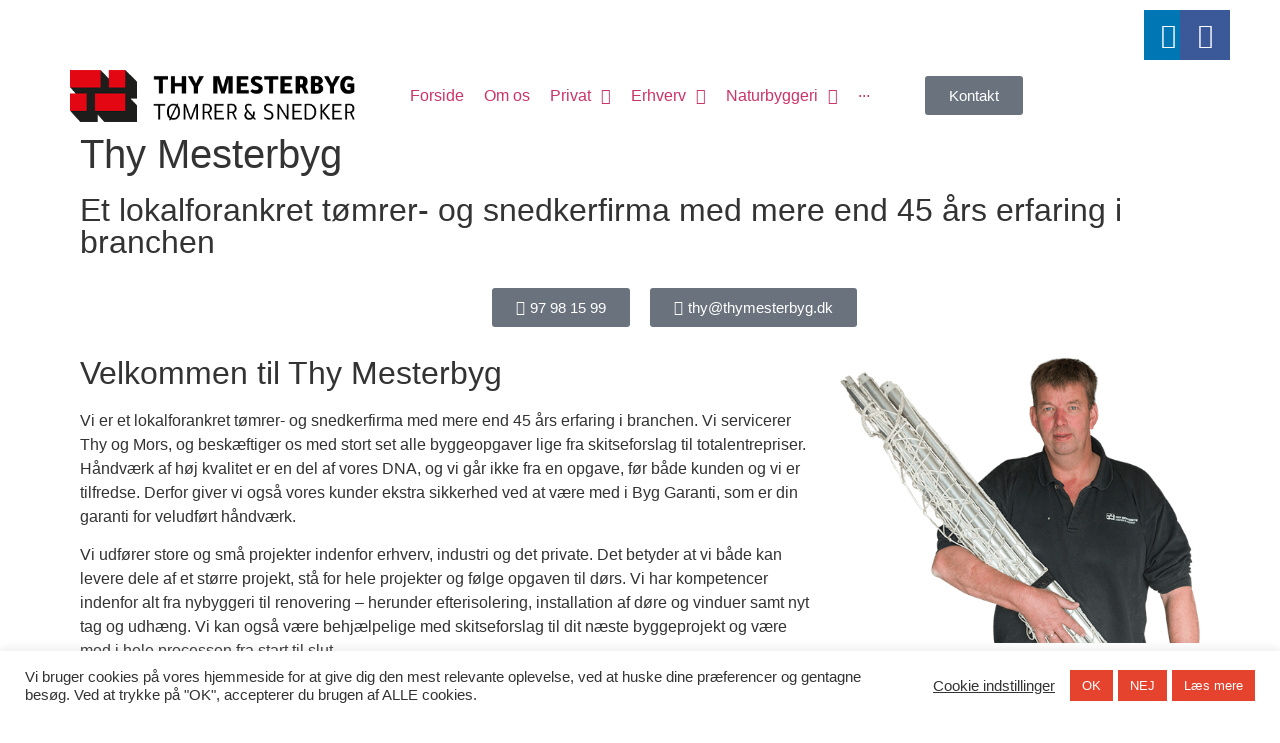

--- FILE ---
content_type: text/html; charset=UTF-8
request_url: https://thymesterbyg.dk/
body_size: 24615
content:
<!doctype html>
<html lang="da-DK">
<head>
	<meta charset="UTF-8">
	<meta name="viewport" content="width=device-width, initial-scale=1">
	<link rel="profile" href="https://gmpg.org/xfn/11">
	<meta name='robots' content='index, follow, max-image-preview:large, max-snippet:-1, max-video-preview:-1' />

	<!-- This site is optimized with the Yoast SEO plugin v22.5 - https://yoast.com/wordpress/plugins/seo/ -->
	<title>Forside - Thy Mesterbyg ApS</title>
	<meta name="description" content="Thy Mesterbyg er grundlagt i 1973, vi har derfor mange års erfaring inden for bygge verdenen. Vi står klar til at hjælpe dig videre med dine projekter. Giv os et kald i dag." />
	<link rel="canonical" href="https://thymesterbyg.dk/" />
	<meta property="og:locale" content="da_DK" />
	<meta property="og:type" content="website" />
	<meta property="og:title" content="Forside - Thy Mesterbyg ApS" />
	<meta property="og:description" content="Thy Mesterbyg er grundlagt i 1973, vi har derfor mange års erfaring inden for bygge verdenen. Vi står klar til at hjælpe dig videre med dine projekter. Giv os et kald i dag." />
	<meta property="og:url" content="https://thymesterbyg.dk/" />
	<meta property="og:site_name" content="Thy Mesterbyg ApS" />
	<meta property="article:modified_time" content="2022-03-30T09:10:09+00:00" />
	<meta property="og:image" content="https://usercontent.one/wp/thymesterbyg.dk/wp-content/uploads/2020/12/thymesterbyg.png?media=1713856568" />
	<meta name="twitter:card" content="summary_large_image" />
	<script type="application/ld+json" class="yoast-schema-graph">{"@context":"https://schema.org","@graph":[{"@type":"WebPage","@id":"https://thymesterbyg.dk/","url":"https://thymesterbyg.dk/","name":"Forside - Thy Mesterbyg ApS","isPartOf":{"@id":"https://thymesterbyg.dk/#website"},"about":{"@id":"https://thymesterbyg.dk/#organization"},"primaryImageOfPage":{"@id":"https://thymesterbyg.dk/#primaryimage"},"image":{"@id":"https://thymesterbyg.dk/#primaryimage"},"thumbnailUrl":"https://thymesterbyg.dk/wp-content/uploads/2020/12/thymesterbyg.png","datePublished":"2020-12-06T23:33:49+00:00","dateModified":"2022-03-30T09:10:09+00:00","description":"Thy Mesterbyg er grundlagt i 1973, vi har derfor mange års erfaring inden for bygge verdenen. Vi står klar til at hjælpe dig videre med dine projekter. Giv os et kald i dag.","breadcrumb":{"@id":"https://thymesterbyg.dk/#breadcrumb"},"inLanguage":"da-DK","potentialAction":[{"@type":"ReadAction","target":["https://thymesterbyg.dk/"]}]},{"@type":"ImageObject","inLanguage":"da-DK","@id":"https://thymesterbyg.dk/#primaryimage","url":"https://thymesterbyg.dk/wp-content/uploads/2020/12/thymesterbyg.png","contentUrl":"https://thymesterbyg.dk/wp-content/uploads/2020/12/thymesterbyg.png","width":500,"height":398,"caption":"thymesterbyg"},{"@type":"BreadcrumbList","@id":"https://thymesterbyg.dk/#breadcrumb","itemListElement":[{"@type":"ListItem","position":1,"name":"Hjem"}]},{"@type":"WebSite","@id":"https://thymesterbyg.dk/#website","url":"https://thymesterbyg.dk/","name":"Thy Mesterbyg ApS","description":"Tømrer og snedker i Thisted","publisher":{"@id":"https://thymesterbyg.dk/#organization"},"potentialAction":[{"@type":"SearchAction","target":{"@type":"EntryPoint","urlTemplate":"https://thymesterbyg.dk/?s={search_term_string}"},"query-input":"required name=search_term_string"}],"inLanguage":"da-DK"},{"@type":"Organization","@id":"https://thymesterbyg.dk/#organization","name":"Thy Mesterbyg ApS","url":"https://thymesterbyg.dk/","logo":{"@type":"ImageObject","inLanguage":"da-DK","@id":"https://thymesterbyg.dk/#/schema/logo/image/","url":"https://thymesterbyg.dk/wp-content/uploads/2020/12/thymesterbyg-logo.png","contentUrl":"https://thymesterbyg.dk/wp-content/uploads/2020/12/thymesterbyg-logo.png","width":450,"height":82,"caption":"Thy Mesterbyg ApS"},"image":{"@id":"https://thymesterbyg.dk/#/schema/logo/image/"}}]}</script>
	<!-- / Yoast SEO plugin. -->


<link rel="alternate" type="application/rss+xml" title="Thy Mesterbyg ApS &raquo; Feed" href="https://thymesterbyg.dk/feed/" />
<link rel="alternate" type="application/rss+xml" title="Thy Mesterbyg ApS &raquo;-kommentar-feed" href="https://thymesterbyg.dk/comments/feed/" />
<script>
window._wpemojiSettings = {"baseUrl":"https:\/\/s.w.org\/images\/core\/emoji\/15.0.3\/72x72\/","ext":".png","svgUrl":"https:\/\/s.w.org\/images\/core\/emoji\/15.0.3\/svg\/","svgExt":".svg","source":{"concatemoji":"https:\/\/thymesterbyg.dk\/wp-includes\/js\/wp-emoji-release.min.js?ver=6.5.7"}};
/*! This file is auto-generated */
!function(i,n){var o,s,e;function c(e){try{var t={supportTests:e,timestamp:(new Date).valueOf()};sessionStorage.setItem(o,JSON.stringify(t))}catch(e){}}function p(e,t,n){e.clearRect(0,0,e.canvas.width,e.canvas.height),e.fillText(t,0,0);var t=new Uint32Array(e.getImageData(0,0,e.canvas.width,e.canvas.height).data),r=(e.clearRect(0,0,e.canvas.width,e.canvas.height),e.fillText(n,0,0),new Uint32Array(e.getImageData(0,0,e.canvas.width,e.canvas.height).data));return t.every(function(e,t){return e===r[t]})}function u(e,t,n){switch(t){case"flag":return n(e,"\ud83c\udff3\ufe0f\u200d\u26a7\ufe0f","\ud83c\udff3\ufe0f\u200b\u26a7\ufe0f")?!1:!n(e,"\ud83c\uddfa\ud83c\uddf3","\ud83c\uddfa\u200b\ud83c\uddf3")&&!n(e,"\ud83c\udff4\udb40\udc67\udb40\udc62\udb40\udc65\udb40\udc6e\udb40\udc67\udb40\udc7f","\ud83c\udff4\u200b\udb40\udc67\u200b\udb40\udc62\u200b\udb40\udc65\u200b\udb40\udc6e\u200b\udb40\udc67\u200b\udb40\udc7f");case"emoji":return!n(e,"\ud83d\udc26\u200d\u2b1b","\ud83d\udc26\u200b\u2b1b")}return!1}function f(e,t,n){var r="undefined"!=typeof WorkerGlobalScope&&self instanceof WorkerGlobalScope?new OffscreenCanvas(300,150):i.createElement("canvas"),a=r.getContext("2d",{willReadFrequently:!0}),o=(a.textBaseline="top",a.font="600 32px Arial",{});return e.forEach(function(e){o[e]=t(a,e,n)}),o}function t(e){var t=i.createElement("script");t.src=e,t.defer=!0,i.head.appendChild(t)}"undefined"!=typeof Promise&&(o="wpEmojiSettingsSupports",s=["flag","emoji"],n.supports={everything:!0,everythingExceptFlag:!0},e=new Promise(function(e){i.addEventListener("DOMContentLoaded",e,{once:!0})}),new Promise(function(t){var n=function(){try{var e=JSON.parse(sessionStorage.getItem(o));if("object"==typeof e&&"number"==typeof e.timestamp&&(new Date).valueOf()<e.timestamp+604800&&"object"==typeof e.supportTests)return e.supportTests}catch(e){}return null}();if(!n){if("undefined"!=typeof Worker&&"undefined"!=typeof OffscreenCanvas&&"undefined"!=typeof URL&&URL.createObjectURL&&"undefined"!=typeof Blob)try{var e="postMessage("+f.toString()+"("+[JSON.stringify(s),u.toString(),p.toString()].join(",")+"));",r=new Blob([e],{type:"text/javascript"}),a=new Worker(URL.createObjectURL(r),{name:"wpTestEmojiSupports"});return void(a.onmessage=function(e){c(n=e.data),a.terminate(),t(n)})}catch(e){}c(n=f(s,u,p))}t(n)}).then(function(e){for(var t in e)n.supports[t]=e[t],n.supports.everything=n.supports.everything&&n.supports[t],"flag"!==t&&(n.supports.everythingExceptFlag=n.supports.everythingExceptFlag&&n.supports[t]);n.supports.everythingExceptFlag=n.supports.everythingExceptFlag&&!n.supports.flag,n.DOMReady=!1,n.readyCallback=function(){n.DOMReady=!0}}).then(function(){return e}).then(function(){var e;n.supports.everything||(n.readyCallback(),(e=n.source||{}).concatemoji?t(e.concatemoji):e.wpemoji&&e.twemoji&&(t(e.twemoji),t(e.wpemoji)))}))}((window,document),window._wpemojiSettings);
</script>
<link rel='stylesheet' id='hello-elementor-theme-style-css' href='https://usercontent.one/wp/thymesterbyg.dk/wp-content/themes/hello-elementor/theme.min.css?ver=3.0.1&media=1713856568' media='all' />
<link rel='stylesheet' id='jet-menu-hello-css' href='https://usercontent.one/wp/thymesterbyg.dk/wp-content/plugins/jet-menu/integration/themes/hello-elementor/assets/css/style.css?ver=2.4.4&media=1713856568' media='all' />
<style id='wp-emoji-styles-inline-css'>

	img.wp-smiley, img.emoji {
		display: inline !important;
		border: none !important;
		box-shadow: none !important;
		height: 1em !important;
		width: 1em !important;
		margin: 0 0.07em !important;
		vertical-align: -0.1em !important;
		background: none !important;
		padding: 0 !important;
	}
</style>
<style id='classic-theme-styles-inline-css'>
/*! This file is auto-generated */
.wp-block-button__link{color:#fff;background-color:#32373c;border-radius:9999px;box-shadow:none;text-decoration:none;padding:calc(.667em + 2px) calc(1.333em + 2px);font-size:1.125em}.wp-block-file__button{background:#32373c;color:#fff;text-decoration:none}
</style>
<style id='global-styles-inline-css'>
body{--wp--preset--color--black: #000000;--wp--preset--color--cyan-bluish-gray: #abb8c3;--wp--preset--color--white: #ffffff;--wp--preset--color--pale-pink: #f78da7;--wp--preset--color--vivid-red: #cf2e2e;--wp--preset--color--luminous-vivid-orange: #ff6900;--wp--preset--color--luminous-vivid-amber: #fcb900;--wp--preset--color--light-green-cyan: #7bdcb5;--wp--preset--color--vivid-green-cyan: #00d084;--wp--preset--color--pale-cyan-blue: #8ed1fc;--wp--preset--color--vivid-cyan-blue: #0693e3;--wp--preset--color--vivid-purple: #9b51e0;--wp--preset--gradient--vivid-cyan-blue-to-vivid-purple: linear-gradient(135deg,rgba(6,147,227,1) 0%,rgb(155,81,224) 100%);--wp--preset--gradient--light-green-cyan-to-vivid-green-cyan: linear-gradient(135deg,rgb(122,220,180) 0%,rgb(0,208,130) 100%);--wp--preset--gradient--luminous-vivid-amber-to-luminous-vivid-orange: linear-gradient(135deg,rgba(252,185,0,1) 0%,rgba(255,105,0,1) 100%);--wp--preset--gradient--luminous-vivid-orange-to-vivid-red: linear-gradient(135deg,rgba(255,105,0,1) 0%,rgb(207,46,46) 100%);--wp--preset--gradient--very-light-gray-to-cyan-bluish-gray: linear-gradient(135deg,rgb(238,238,238) 0%,rgb(169,184,195) 100%);--wp--preset--gradient--cool-to-warm-spectrum: linear-gradient(135deg,rgb(74,234,220) 0%,rgb(151,120,209) 20%,rgb(207,42,186) 40%,rgb(238,44,130) 60%,rgb(251,105,98) 80%,rgb(254,248,76) 100%);--wp--preset--gradient--blush-light-purple: linear-gradient(135deg,rgb(255,206,236) 0%,rgb(152,150,240) 100%);--wp--preset--gradient--blush-bordeaux: linear-gradient(135deg,rgb(254,205,165) 0%,rgb(254,45,45) 50%,rgb(107,0,62) 100%);--wp--preset--gradient--luminous-dusk: linear-gradient(135deg,rgb(255,203,112) 0%,rgb(199,81,192) 50%,rgb(65,88,208) 100%);--wp--preset--gradient--pale-ocean: linear-gradient(135deg,rgb(255,245,203) 0%,rgb(182,227,212) 50%,rgb(51,167,181) 100%);--wp--preset--gradient--electric-grass: linear-gradient(135deg,rgb(202,248,128) 0%,rgb(113,206,126) 100%);--wp--preset--gradient--midnight: linear-gradient(135deg,rgb(2,3,129) 0%,rgb(40,116,252) 100%);--wp--preset--font-size--small: 13px;--wp--preset--font-size--medium: 20px;--wp--preset--font-size--large: 36px;--wp--preset--font-size--x-large: 42px;--wp--preset--spacing--20: 0.44rem;--wp--preset--spacing--30: 0.67rem;--wp--preset--spacing--40: 1rem;--wp--preset--spacing--50: 1.5rem;--wp--preset--spacing--60: 2.25rem;--wp--preset--spacing--70: 3.38rem;--wp--preset--spacing--80: 5.06rem;--wp--preset--shadow--natural: 6px 6px 9px rgba(0, 0, 0, 0.2);--wp--preset--shadow--deep: 12px 12px 50px rgba(0, 0, 0, 0.4);--wp--preset--shadow--sharp: 6px 6px 0px rgba(0, 0, 0, 0.2);--wp--preset--shadow--outlined: 6px 6px 0px -3px rgba(255, 255, 255, 1), 6px 6px rgba(0, 0, 0, 1);--wp--preset--shadow--crisp: 6px 6px 0px rgba(0, 0, 0, 1);}:where(.is-layout-flex){gap: 0.5em;}:where(.is-layout-grid){gap: 0.5em;}body .is-layout-flex{display: flex;}body .is-layout-flex{flex-wrap: wrap;align-items: center;}body .is-layout-flex > *{margin: 0;}body .is-layout-grid{display: grid;}body .is-layout-grid > *{margin: 0;}:where(.wp-block-columns.is-layout-flex){gap: 2em;}:where(.wp-block-columns.is-layout-grid){gap: 2em;}:where(.wp-block-post-template.is-layout-flex){gap: 1.25em;}:where(.wp-block-post-template.is-layout-grid){gap: 1.25em;}.has-black-color{color: var(--wp--preset--color--black) !important;}.has-cyan-bluish-gray-color{color: var(--wp--preset--color--cyan-bluish-gray) !important;}.has-white-color{color: var(--wp--preset--color--white) !important;}.has-pale-pink-color{color: var(--wp--preset--color--pale-pink) !important;}.has-vivid-red-color{color: var(--wp--preset--color--vivid-red) !important;}.has-luminous-vivid-orange-color{color: var(--wp--preset--color--luminous-vivid-orange) !important;}.has-luminous-vivid-amber-color{color: var(--wp--preset--color--luminous-vivid-amber) !important;}.has-light-green-cyan-color{color: var(--wp--preset--color--light-green-cyan) !important;}.has-vivid-green-cyan-color{color: var(--wp--preset--color--vivid-green-cyan) !important;}.has-pale-cyan-blue-color{color: var(--wp--preset--color--pale-cyan-blue) !important;}.has-vivid-cyan-blue-color{color: var(--wp--preset--color--vivid-cyan-blue) !important;}.has-vivid-purple-color{color: var(--wp--preset--color--vivid-purple) !important;}.has-black-background-color{background-color: var(--wp--preset--color--black) !important;}.has-cyan-bluish-gray-background-color{background-color: var(--wp--preset--color--cyan-bluish-gray) !important;}.has-white-background-color{background-color: var(--wp--preset--color--white) !important;}.has-pale-pink-background-color{background-color: var(--wp--preset--color--pale-pink) !important;}.has-vivid-red-background-color{background-color: var(--wp--preset--color--vivid-red) !important;}.has-luminous-vivid-orange-background-color{background-color: var(--wp--preset--color--luminous-vivid-orange) !important;}.has-luminous-vivid-amber-background-color{background-color: var(--wp--preset--color--luminous-vivid-amber) !important;}.has-light-green-cyan-background-color{background-color: var(--wp--preset--color--light-green-cyan) !important;}.has-vivid-green-cyan-background-color{background-color: var(--wp--preset--color--vivid-green-cyan) !important;}.has-pale-cyan-blue-background-color{background-color: var(--wp--preset--color--pale-cyan-blue) !important;}.has-vivid-cyan-blue-background-color{background-color: var(--wp--preset--color--vivid-cyan-blue) !important;}.has-vivid-purple-background-color{background-color: var(--wp--preset--color--vivid-purple) !important;}.has-black-border-color{border-color: var(--wp--preset--color--black) !important;}.has-cyan-bluish-gray-border-color{border-color: var(--wp--preset--color--cyan-bluish-gray) !important;}.has-white-border-color{border-color: var(--wp--preset--color--white) !important;}.has-pale-pink-border-color{border-color: var(--wp--preset--color--pale-pink) !important;}.has-vivid-red-border-color{border-color: var(--wp--preset--color--vivid-red) !important;}.has-luminous-vivid-orange-border-color{border-color: var(--wp--preset--color--luminous-vivid-orange) !important;}.has-luminous-vivid-amber-border-color{border-color: var(--wp--preset--color--luminous-vivid-amber) !important;}.has-light-green-cyan-border-color{border-color: var(--wp--preset--color--light-green-cyan) !important;}.has-vivid-green-cyan-border-color{border-color: var(--wp--preset--color--vivid-green-cyan) !important;}.has-pale-cyan-blue-border-color{border-color: var(--wp--preset--color--pale-cyan-blue) !important;}.has-vivid-cyan-blue-border-color{border-color: var(--wp--preset--color--vivid-cyan-blue) !important;}.has-vivid-purple-border-color{border-color: var(--wp--preset--color--vivid-purple) !important;}.has-vivid-cyan-blue-to-vivid-purple-gradient-background{background: var(--wp--preset--gradient--vivid-cyan-blue-to-vivid-purple) !important;}.has-light-green-cyan-to-vivid-green-cyan-gradient-background{background: var(--wp--preset--gradient--light-green-cyan-to-vivid-green-cyan) !important;}.has-luminous-vivid-amber-to-luminous-vivid-orange-gradient-background{background: var(--wp--preset--gradient--luminous-vivid-amber-to-luminous-vivid-orange) !important;}.has-luminous-vivid-orange-to-vivid-red-gradient-background{background: var(--wp--preset--gradient--luminous-vivid-orange-to-vivid-red) !important;}.has-very-light-gray-to-cyan-bluish-gray-gradient-background{background: var(--wp--preset--gradient--very-light-gray-to-cyan-bluish-gray) !important;}.has-cool-to-warm-spectrum-gradient-background{background: var(--wp--preset--gradient--cool-to-warm-spectrum) !important;}.has-blush-light-purple-gradient-background{background: var(--wp--preset--gradient--blush-light-purple) !important;}.has-blush-bordeaux-gradient-background{background: var(--wp--preset--gradient--blush-bordeaux) !important;}.has-luminous-dusk-gradient-background{background: var(--wp--preset--gradient--luminous-dusk) !important;}.has-pale-ocean-gradient-background{background: var(--wp--preset--gradient--pale-ocean) !important;}.has-electric-grass-gradient-background{background: var(--wp--preset--gradient--electric-grass) !important;}.has-midnight-gradient-background{background: var(--wp--preset--gradient--midnight) !important;}.has-small-font-size{font-size: var(--wp--preset--font-size--small) !important;}.has-medium-font-size{font-size: var(--wp--preset--font-size--medium) !important;}.has-large-font-size{font-size: var(--wp--preset--font-size--large) !important;}.has-x-large-font-size{font-size: var(--wp--preset--font-size--x-large) !important;}
.wp-block-navigation a:where(:not(.wp-element-button)){color: inherit;}
:where(.wp-block-post-template.is-layout-flex){gap: 1.25em;}:where(.wp-block-post-template.is-layout-grid){gap: 1.25em;}
:where(.wp-block-columns.is-layout-flex){gap: 2em;}:where(.wp-block-columns.is-layout-grid){gap: 2em;}
.wp-block-pullquote{font-size: 1.5em;line-height: 1.6;}
</style>
<link rel='stylesheet' id='cookie-law-info-css' href='https://usercontent.one/wp/thymesterbyg.dk/wp-content/plugins/cookie-law-info/legacy/public/css/cookie-law-info-public.css?ver=3.2.2&media=1713856568' media='all' />
<link rel='stylesheet' id='cookie-law-info-gdpr-css' href='https://usercontent.one/wp/thymesterbyg.dk/wp-content/plugins/cookie-law-info/legacy/public/css/cookie-law-info-gdpr.css?ver=3.2.2&media=1713856568' media='all' />
<link rel='stylesheet' id='hello-elementor-css' href='https://usercontent.one/wp/thymesterbyg.dk/wp-content/themes/hello-elementor/style.min.css?ver=3.0.1&media=1713856568' media='all' />
<link rel='stylesheet' id='hello-elementor-header-footer-css' href='https://usercontent.one/wp/thymesterbyg.dk/wp-content/themes/hello-elementor/header-footer.min.css?ver=3.0.1&media=1713856568' media='all' />
<link rel='stylesheet' id='font-awesome-all-css' href='https://usercontent.one/wp/thymesterbyg.dk/wp-content/plugins/jet-menu/assets/public/lib/font-awesome/css/all.min.css?ver=5.12.0&media=1713856568' media='all' />
<link rel='stylesheet' id='font-awesome-v4-shims-css' href='https://usercontent.one/wp/thymesterbyg.dk/wp-content/plugins/jet-menu/assets/public/lib/font-awesome/css/v4-shims.min.css?ver=5.12.0&media=1713856568' media='all' />
<link rel='stylesheet' id='jet-menu-public-styles-css' href='https://usercontent.one/wp/thymesterbyg.dk/wp-content/plugins/jet-menu/assets/public/css/public.css?ver=2.4.4&media=1713856568' media='all' />
<link rel='stylesheet' id='jet-menu-general-css' href='https://usercontent.one/wp/thymesterbyg.dk/wp-content/uploads/jet-menu/jet-menu-general.css?media=1713856568?ver=1622631710' media='all' />
<link rel='stylesheet' id='elementor-icons-css' href='https://usercontent.one/wp/thymesterbyg.dk/wp-content/plugins/elementor/assets/lib/eicons/css/elementor-icons.min.css?ver=5.29.0&media=1713856568' media='all' />
<link rel='stylesheet' id='elementor-frontend-css' href='https://usercontent.one/wp/thymesterbyg.dk/wp-content/plugins/elementor/assets/css/frontend.min.css?ver=3.21.1&media=1713856568' media='all' />
<link rel='stylesheet' id='swiper-css' href='https://usercontent.one/wp/thymesterbyg.dk/wp-content/plugins/elementor/assets/lib/swiper/v8/css/swiper.min.css?ver=8.4.5&media=1713856568' media='all' />
<link rel='stylesheet' id='elementor-post-117-css' href='https://usercontent.one/wp/thymesterbyg.dk/wp-content/uploads/elementor/css/post-117.css?media=1713856568?ver=1712681529' media='all' />
<link rel='stylesheet' id='elementor-pro-css' href='https://usercontent.one/wp/thymesterbyg.dk/wp-content/plugins/elementor-pro/assets/css/frontend.min.css?ver=3.20.2&media=1713856568' media='all' />
<link rel='stylesheet' id='elementor-global-css' href='https://usercontent.one/wp/thymesterbyg.dk/wp-content/uploads/elementor/css/global.css?media=1713856568?ver=1712681530' media='all' />
<link rel='stylesheet' id='elementor-post-8-css' href='https://usercontent.one/wp/thymesterbyg.dk/wp-content/uploads/elementor/css/post-8.css?media=1713856568?ver=1712682286' media='all' />
<link rel='stylesheet' id='elementor-post-125-css' href='https://usercontent.one/wp/thymesterbyg.dk/wp-content/uploads/elementor/css/post-125.css?media=1713856568?ver=1712681530' media='all' />
<link rel='stylesheet' id='elementor-post-263-css' href='https://usercontent.one/wp/thymesterbyg.dk/wp-content/uploads/elementor/css/post-263.css?media=1713856568?ver=1712681530' media='all' />
<link rel='stylesheet' id='google-fonts-1-css' href='https://fonts.googleapis.com/css?family=Montserrat%3A100%2C100italic%2C200%2C200italic%2C300%2C300italic%2C400%2C400italic%2C500%2C500italic%2C600%2C600italic%2C700%2C700italic%2C800%2C800italic%2C900%2C900italic%7CNunito%3A100%2C100italic%2C200%2C200italic%2C300%2C300italic%2C400%2C400italic%2C500%2C500italic%2C600%2C600italic%2C700%2C700italic%2C800%2C800italic%2C900%2C900italic&#038;display=auto&#038;ver=6.5.7' media='all' />
<link rel='stylesheet' id='elementor-icons-shared-0-css' href='https://usercontent.one/wp/thymesterbyg.dk/wp-content/plugins/elementor/assets/lib/font-awesome/css/fontawesome.min.css?ver=5.15.3&media=1713856568' media='all' />
<link rel='stylesheet' id='elementor-icons-fa-solid-css' href='https://usercontent.one/wp/thymesterbyg.dk/wp-content/plugins/elementor/assets/lib/font-awesome/css/solid.min.css?ver=5.15.3&media=1713856568' media='all' />
<link rel='stylesheet' id='elementor-icons-fa-brands-css' href='https://usercontent.one/wp/thymesterbyg.dk/wp-content/plugins/elementor/assets/lib/font-awesome/css/brands.min.css?ver=5.15.3&media=1713856568' media='all' />
<link rel="preconnect" href="https://fonts.gstatic.com/" crossorigin><script src="https://thymesterbyg.dk/wp-includes/js/jquery/jquery.min.js?ver=3.7.1" id="jquery-core-js"></script>
<script src="https://thymesterbyg.dk/wp-includes/js/jquery/jquery-migrate.min.js?ver=3.4.1" id="jquery-migrate-js"></script>
<script id="cookie-law-info-js-extra">
var Cli_Data = {"nn_cookie_ids":[],"cookielist":[],"non_necessary_cookies":[],"ccpaEnabled":"","ccpaRegionBased":"","ccpaBarEnabled":"","strictlyEnabled":["necessary","obligatoire"],"ccpaType":"gdpr","js_blocking":"1","custom_integration":"","triggerDomRefresh":"","secure_cookies":""};
var cli_cookiebar_settings = {"animate_speed_hide":"500","animate_speed_show":"500","background":"#FFF","border":"#b1a6a6c2","border_on":"","button_1_button_colour":"#e5432d","button_1_button_hover":"#b73624","button_1_link_colour":"#fff","button_1_as_button":"1","button_1_new_win":"","button_2_button_colour":"#e5432d","button_2_button_hover":"#b73624","button_2_link_colour":"#ffffff","button_2_as_button":"1","button_2_hidebar":"","button_3_button_colour":"#e5432d","button_3_button_hover":"#b73624","button_3_link_colour":"#fff","button_3_as_button":"1","button_3_new_win":"","button_4_button_colour":"#000","button_4_button_hover":"#000000","button_4_link_colour":"#333333","button_4_as_button":"","button_7_button_colour":"#e5432d","button_7_button_hover":"#b73624","button_7_link_colour":"#fff","button_7_as_button":"1","button_7_new_win":"","font_family":"inherit","header_fix":"","notify_animate_hide":"1","notify_animate_show":"","notify_div_id":"#cookie-law-info-bar","notify_position_horizontal":"right","notify_position_vertical":"bottom","scroll_close":"","scroll_close_reload":"","accept_close_reload":"","reject_close_reload":"","showagain_tab":"","showagain_background":"#fff","showagain_border":"#000","showagain_div_id":"#cookie-law-info-again","showagain_x_position":"100px","text":"#333333","show_once_yn":"","show_once":"10000","logging_on":"","as_popup":"","popup_overlay":"1","bar_heading_text":"","cookie_bar_as":"banner","popup_showagain_position":"bottom-right","widget_position":"left"};
var log_object = {"ajax_url":"https:\/\/thymesterbyg.dk\/wp-admin\/admin-ajax.php"};
</script>
<script src="https://usercontent.one/wp/thymesterbyg.dk/wp-content/plugins/cookie-law-info/legacy/public/js/cookie-law-info-public.js?ver=3.2.2&media=1713856568" id="cookie-law-info-js"></script>
<link rel="https://api.w.org/" href="https://thymesterbyg.dk/wp-json/" /><link rel="alternate" type="application/json" href="https://thymesterbyg.dk/wp-json/wp/v2/pages/8" /><link rel="EditURI" type="application/rsd+xml" title="RSD" href="https://thymesterbyg.dk/xmlrpc.php?rsd" />
<meta name="generator" content="WordPress 6.5.7" />
<link rel='shortlink' href='https://thymesterbyg.dk/' />
<link rel="alternate" type="application/json+oembed" href="https://thymesterbyg.dk/wp-json/oembed/1.0/embed?url=https%3A%2F%2Fthymesterbyg.dk%2F" />
<link rel="alternate" type="text/xml+oembed" href="https://thymesterbyg.dk/wp-json/oembed/1.0/embed?url=https%3A%2F%2Fthymesterbyg.dk%2F&#038;format=xml" />
<!-- Facebook Pixel Code -->
<script>
!function(f,b,e,v,n,t,s)
{if(f.fbq)return;n=f.fbq=function(){n.callMethod?
n.callMethod.apply(n,arguments):n.queue.push(arguments)};
if(!f._fbq)f._fbq=n;n.push=n;n.loaded=!0;n.version='2.0';
n.queue=[];t=b.createElement(e);t.async=!0;
t.src=v;s=b.getElementsByTagName(e)[0];
s.parentNode.insertBefore(t,s)}(window, document,'script',
'https://connect.facebook.net/en_US/fbevents.js');
fbq('init', '495489111481255');
fbq('track', 'PageView');
</script>
<noscript><img height="1" width="1" style="display:none"
src="https://www.facebook.com/tr?id=495489111481255&ev=PageView&noscript=1"
/></noscript>
<!-- End Facebook Pixel Code --><meta name="generator" content="Elementor 3.21.1; features: e_optimized_assets_loading, additional_custom_breakpoints; settings: css_print_method-external, google_font-enabled, font_display-auto">
<link rel="icon" href="https://usercontent.one/wp/thymesterbyg.dk/wp-content/uploads/2020/12/favicon-1.png?media=1713856568" sizes="32x32" />
<link rel="icon" href="https://usercontent.one/wp/thymesterbyg.dk/wp-content/uploads/2020/12/favicon-1.png?media=1713856568" sizes="192x192" />
<link rel="apple-touch-icon" href="https://usercontent.one/wp/thymesterbyg.dk/wp-content/uploads/2020/12/favicon-1.png?media=1713856568" />
<meta name="msapplication-TileImage" content="https://usercontent.one/wp/thymesterbyg.dk/wp-content/uploads/2020/12/favicon-1.png?media=1713856568" />
</head>
<body data-rsssl=1 class="home page-template page-template-elementor_header_footer page page-id-8 wp-custom-logo jet-desktop-menu-active elementor-default elementor-template-full-width elementor-kit-117 elementor-page elementor-page-8">


<a class="skip-link screen-reader-text" href="#content">Videre til indhold</a>

		<div data-elementor-type="header" data-elementor-id="125" class="elementor elementor-125 elementor-location-header" data-elementor-post-type="elementor_library">
					<section class="elementor-section elementor-top-section elementor-element elementor-element-6b0b402f elementor-section-full_width elementor-hidden-phone elementor-section-height-default elementor-section-height-default" data-id="6b0b402f" data-element_type="section" id="header_pop" data-settings="{&quot;background_background&quot;:&quot;classic&quot;}">
						<div class="elementor-container elementor-column-gap-no">
					<div class="elementor-column elementor-col-20 elementor-top-column elementor-element elementor-element-55960448" data-id="55960448" data-element_type="column">
			<div class="elementor-widget-wrap">
							</div>
		</div>
				<div class="elementor-column elementor-col-20 elementor-top-column elementor-element elementor-element-3ce1165f" data-id="3ce1165f" data-element_type="column">
			<div class="elementor-widget-wrap">
							</div>
		</div>
				<div class="elementor-column elementor-col-20 elementor-top-column elementor-element elementor-element-753c1c35" data-id="753c1c35" data-element_type="column">
			<div class="elementor-widget-wrap">
							</div>
		</div>
				<div class="elementor-column elementor-col-20 elementor-top-column elementor-element elementor-element-4723a6d7" data-id="4723a6d7" data-element_type="column">
			<div class="elementor-widget-wrap">
							</div>
		</div>
				<div class="elementor-column elementor-col-20 elementor-top-column elementor-element elementor-element-7fe9dbc3" data-id="7fe9dbc3" data-element_type="column">
			<div class="elementor-widget-wrap elementor-element-populated">
						<section class="elementor-section elementor-inner-section elementor-element elementor-element-2dde3bff elementor-section-boxed elementor-section-height-default elementor-section-height-default" data-id="2dde3bff" data-element_type="section">
						<div class="elementor-container elementor-column-gap-default">
					<div class="elementor-column elementor-col-14 elementor-inner-column elementor-element elementor-element-41393887" data-id="41393887" data-element_type="column">
			<div class="elementor-widget-wrap">
							</div>
		</div>
				<div class="elementor-column elementor-col-14 elementor-inner-column elementor-element elementor-element-742fcf24" data-id="742fcf24" data-element_type="column">
			<div class="elementor-widget-wrap">
							</div>
		</div>
				<div class="elementor-column elementor-col-14 elementor-inner-column elementor-element elementor-element-106117f1" data-id="106117f1" data-element_type="column">
			<div class="elementor-widget-wrap">
							</div>
		</div>
				<div class="elementor-column elementor-col-14 elementor-inner-column elementor-element elementor-element-46c1e55a" data-id="46c1e55a" data-element_type="column">
			<div class="elementor-widget-wrap elementor-element-populated">
						<div class="elementor-element elementor-element-43a7803d elementor-shape-square elementor-grid-0 e-grid-align-center elementor-widget elementor-widget-social-icons" data-id="43a7803d" data-element_type="widget" data-widget_type="social-icons.default">
				<div class="elementor-widget-container">
					<div class="elementor-social-icons-wrapper elementor-grid">
							<span class="elementor-grid-item">
					<a class="elementor-icon elementor-social-icon elementor-social-icon-linkedin-in elementor-repeater-item-a9093c4" href="https://www.linkedin.com/company/thy-mesterbyg/" target="_blank">
						<span class="elementor-screen-only">Linkedin-in</span>
						<i class="fab fa-linkedin-in"></i>					</a>
				</span>
					</div>
				</div>
				</div>
					</div>
		</div>
				<div class="elementor-column elementor-col-14 elementor-inner-column elementor-element elementor-element-124d0e74" data-id="124d0e74" data-element_type="column">
			<div class="elementor-widget-wrap elementor-element-populated">
						<div class="elementor-element elementor-element-3bb22a69 elementor-shape-square elementor-grid-0 e-grid-align-center elementor-widget elementor-widget-social-icons" data-id="3bb22a69" data-element_type="widget" data-widget_type="social-icons.default">
				<div class="elementor-widget-container">
					<div class="elementor-social-icons-wrapper elementor-grid">
							<span class="elementor-grid-item">
					<a class="elementor-icon elementor-social-icon elementor-social-icon-facebook-f elementor-repeater-item-a9093c4" href="https://www.facebook.com/Thy-Mesterbyg-ApS-368013226720738/" target="_blank">
						<span class="elementor-screen-only">Facebook-f</span>
						<i class="fab fa-facebook-f"></i>					</a>
				</span>
					</div>
				</div>
				</div>
					</div>
		</div>
				<div class="elementor-column elementor-col-14 elementor-inner-column elementor-element elementor-element-71dfa8b0 elementor-hidden-desktop elementor-hidden-tablet elementor-hidden-phone" data-id="71dfa8b0" data-element_type="column" data-settings="{&quot;background_background&quot;:&quot;classic&quot;}">
			<div class="elementor-widget-wrap elementor-element-populated">
						<div class="elementor-element elementor-element-221cc543 elementor-shape-square elementor-hidden-desktop elementor-hidden-tablet elementor-hidden-phone elementor-grid-0 e-grid-align-center elementor-widget elementor-widget-social-icons" data-id="221cc543" data-element_type="widget" data-widget_type="social-icons.default">
				<div class="elementor-widget-container">
					<div class="elementor-social-icons-wrapper elementor-grid">
							<span class="elementor-grid-item">
					<a class="elementor-icon elementor-social-icon elementor-social-icon-instagram elementor-repeater-item-a9093c4" target="_blank">
						<span class="elementor-screen-only">Instagram</span>
						<i class="fab fa-instagram"></i>					</a>
				</span>
					</div>
				</div>
				</div>
					</div>
		</div>
				<div class="elementor-column elementor-col-14 elementor-inner-column elementor-element elementor-element-cc3ccea" data-id="cc3ccea" data-element_type="column">
			<div class="elementor-widget-wrap">
							</div>
		</div>
					</div>
		</section>
					</div>
		</div>
					</div>
		</section>
				<header class="elementor-section elementor-top-section elementor-element elementor-element-fe9a4a7 elementor-section-content-middle elementor-section-height-min-height elementor-section-boxed elementor-section-height-default elementor-section-items-middle" data-id="fe9a4a7" data-element_type="section" data-settings="{&quot;background_background&quot;:&quot;classic&quot;,&quot;sticky&quot;:&quot;top&quot;,&quot;sticky_on&quot;:[&quot;desktop&quot;],&quot;sticky_offset&quot;:0,&quot;sticky_effects_offset&quot;:0}">
						<div class="elementor-container elementor-column-gap-no">
					<div class="elementor-column elementor-col-25 elementor-top-column elementor-element elementor-element-35545f17" data-id="35545f17" data-element_type="column">
			<div class="elementor-widget-wrap elementor-element-populated">
						<div class="elementor-element elementor-element-216b4db0 logo elementor-widget elementor-widget-theme-site-logo elementor-widget-image" data-id="216b4db0" data-element_type="widget" data-widget_type="theme-site-logo.default">
				<div class="elementor-widget-container">
									<a href="https://thymesterbyg.dk">
			<img width="450" height="82" src="https://usercontent.one/wp/thymesterbyg.dk/wp-content/uploads/2020/12/thymesterbyg-logo.png?media=1713856568" class="attachment-full size-full wp-image-119" alt="thymesterbyg-logo" srcset="https://usercontent.one/wp/thymesterbyg.dk/wp-content/uploads/2020/12/thymesterbyg-logo.png?media=1713856568 450w, https://usercontent.one/wp/thymesterbyg.dk/wp-content/uploads/2020/12/thymesterbyg-logo-300x55.png?media=1713856568 300w" sizes="(max-width: 450px) 100vw, 450px" />				</a>
									</div>
				</div>
					</div>
		</div>
				<div class="elementor-column elementor-col-50 elementor-top-column elementor-element elementor-element-2108641f" data-id="2108641f" data-element_type="column">
			<div class="elementor-widget-wrap elementor-element-populated">
						<div class="elementor-element elementor-element-244a7c59 elementor-widget elementor-widget-jet-mega-menu" data-id="244a7c59" data-element_type="widget" data-widget_type="jet-mega-menu.default">
				<div class="elementor-widget-container">
			<div class="menu-main-container"><div class="jet-menu-container"><div class="jet-menu-inner"><ul class="jet-menu jet-menu--animation-type-fade jet-menu--roll-up"><li id="jet-menu-item-78" class="jet-menu-item jet-menu-item-type-post_type jet-menu-item-object-page jet-menu-item-home jet-current-menu-item jet-page_item jet-page-item-8 jet-current_page_item jet-has-roll-up jet-simple-menu-item jet-regular-item jet-menu-item-78"><a href="https://thymesterbyg.dk/" class="top-level-link"><div class="jet-menu-item-wrapper"><div class="jet-menu-title">Forside</div></div></a></li>
<li id="jet-menu-item-79" class="jet-menu-item jet-menu-item-type-post_type jet-menu-item-object-page jet-has-roll-up jet-simple-menu-item jet-regular-item jet-menu-item-79"><a href="https://thymesterbyg.dk/om-os/" class="top-level-link"><div class="jet-menu-item-wrapper"><div class="jet-menu-title">Om os</div></div></a></li>
<li id="jet-menu-item-80" class="jet-menu-item jet-menu-item-type-post_type jet-menu-item-object-page jet-has-roll-up jet-mega-menu-item jet-regular-item jet-menu-item-has-children jet-menu-item-80"><a href="https://thymesterbyg.dk/privat/" class="top-level-link"><div class="jet-menu-item-wrapper"><div class="jet-menu-title">Privat</div><i class="jet-dropdown-arrow fa fa-angle-down"></i></div></a><div class="jet-sub-mega-menu" data-template-id="138">		<div data-elementor-type="wp-post" data-elementor-id="138" class="elementor elementor-138" data-elementor-post-type="jet-menu">
						<section class="elementor-section elementor-top-section elementor-element elementor-element-7f4322d1 elementor-section-stretched elementor-section-boxed elementor-section-height-default elementor-section-height-default" data-id="7f4322d1" data-element_type="section" data-settings="{&quot;stretch_section&quot;:&quot;section-stretched&quot;,&quot;background_background&quot;:&quot;classic&quot;}">
						<div class="elementor-container elementor-column-gap-default">
					<div class="elementor-column elementor-col-100 elementor-top-column elementor-element elementor-element-17860313" data-id="17860313" data-element_type="column" data-settings="{&quot;background_background&quot;:&quot;classic&quot;}">
			<div class="elementor-widget-wrap elementor-element-populated">
						<section class="elementor-section elementor-inner-section elementor-element elementor-element-7ab3d183 elementor-section-boxed elementor-section-height-default elementor-section-height-default" data-id="7ab3d183" data-element_type="section" data-settings="{&quot;background_background&quot;:&quot;classic&quot;}">
						<div class="elementor-container elementor-column-gap-default">
					<div class="elementor-column elementor-col-20 elementor-inner-column elementor-element elementor-element-7dd79c10" data-id="7dd79c10" data-element_type="column">
			<div class="elementor-widget-wrap elementor-element-populated">
						<div class="elementor-element elementor-element-4bf484b2 elementor-align-justify elementor-widget elementor-widget-button" data-id="4bf484b2" data-element_type="widget" data-widget_type="button.default">
				<div class="elementor-widget-container">
					<div class="elementor-button-wrapper">
			<a class="elementor-button elementor-button-link elementor-size-sm" href="/privat/nybyggeri/">
						<span class="elementor-button-content-wrapper">
									<span class="elementor-button-text">Nybyggeri</span>
					</span>
					</a>
		</div>
				</div>
				</div>
					</div>
		</div>
				<div class="elementor-column elementor-col-20 elementor-inner-column elementor-element elementor-element-8e2c79b" data-id="8e2c79b" data-element_type="column">
			<div class="elementor-widget-wrap elementor-element-populated">
						<div class="elementor-element elementor-element-69a49e1 elementor-align-justify elementor-widget elementor-widget-button" data-id="69a49e1" data-element_type="widget" data-widget_type="button.default">
				<div class="elementor-widget-container">
					<div class="elementor-button-wrapper">
			<a class="elementor-button elementor-button-link elementor-size-sm" href="/privat/nyt-koekken/">
						<span class="elementor-button-content-wrapper">
									<span class="elementor-button-text">Nyt køkken</span>
					</span>
					</a>
		</div>
				</div>
				</div>
					</div>
		</div>
				<div class="elementor-column elementor-col-20 elementor-inner-column elementor-element elementor-element-b076a72" data-id="b076a72" data-element_type="column">
			<div class="elementor-widget-wrap elementor-element-populated">
						<div class="elementor-element elementor-element-fc12d9c elementor-align-justify elementor-widget elementor-widget-button" data-id="fc12d9c" data-element_type="widget" data-widget_type="button.default">
				<div class="elementor-widget-container">
					<div class="elementor-button-wrapper">
			<a class="elementor-button elementor-button-link elementor-size-sm" href="/privat/nyt-tag/">
						<span class="elementor-button-content-wrapper">
									<span class="elementor-button-text">Nyt tag</span>
					</span>
					</a>
		</div>
				</div>
				</div>
					</div>
		</div>
				<div class="elementor-column elementor-col-20 elementor-inner-column elementor-element elementor-element-ee0b752" data-id="ee0b752" data-element_type="column">
			<div class="elementor-widget-wrap elementor-element-populated">
						<div class="elementor-element elementor-element-b1413d6 elementor-align-justify elementor-widget elementor-widget-button" data-id="b1413d6" data-element_type="widget" data-widget_type="button.default">
				<div class="elementor-widget-container">
					<div class="elementor-button-wrapper">
			<a class="elementor-button elementor-button-link elementor-size-sm" href="/privat/ombyg-tilbyg/">
						<span class="elementor-button-content-wrapper">
									<span class="elementor-button-text">Ombyg og tilbyg</span>
					</span>
					</a>
		</div>
				</div>
				</div>
					</div>
		</div>
				<div class="elementor-column elementor-col-20 elementor-inner-column elementor-element elementor-element-db93747" data-id="db93747" data-element_type="column">
			<div class="elementor-widget-wrap elementor-element-populated">
						<div class="elementor-element elementor-element-fe7675d elementor-align-justify elementor-widget elementor-widget-button" data-id="fe7675d" data-element_type="widget" data-widget_type="button.default">
				<div class="elementor-widget-container">
					<div class="elementor-button-wrapper">
			<a class="elementor-button elementor-button-link elementor-size-sm" href="/privat/renovering/">
						<span class="elementor-button-content-wrapper">
									<span class="elementor-button-text">Renovering</span>
					</span>
					</a>
		</div>
				</div>
				</div>
					</div>
		</div>
					</div>
		</section>
				<section class="elementor-section elementor-inner-section elementor-element elementor-element-2312b6e elementor-section-boxed elementor-section-height-default elementor-section-height-default" data-id="2312b6e" data-element_type="section" data-settings="{&quot;background_background&quot;:&quot;classic&quot;}">
						<div class="elementor-container elementor-column-gap-default">
					<div class="elementor-column elementor-col-20 elementor-inner-column elementor-element elementor-element-b899343" data-id="b899343" data-element_type="column">
			<div class="elementor-widget-wrap elementor-element-populated">
						<div class="elementor-element elementor-element-ef6ef0e elementor-align-justify elementor-widget elementor-widget-button" data-id="ef6ef0e" data-element_type="widget" data-widget_type="button.default">
				<div class="elementor-widget-container">
					<div class="elementor-button-wrapper">
			<a class="elementor-button elementor-button-link elementor-size-sm" href="/privat/sommerhuse/">
						<span class="elementor-button-content-wrapper">
									<span class="elementor-button-text">Sommerhuse</span>
					</span>
					</a>
		</div>
				</div>
				</div>
					</div>
		</div>
				<div class="elementor-column elementor-col-20 elementor-inner-column elementor-element elementor-element-7f019a5" data-id="7f019a5" data-element_type="column">
			<div class="elementor-widget-wrap elementor-element-populated">
						<div class="elementor-element elementor-element-3b967f5 elementor-align-justify elementor-widget elementor-widget-button" data-id="3b967f5" data-element_type="widget" data-widget_type="button.default">
				<div class="elementor-widget-container">
					<div class="elementor-button-wrapper">
			<a class="elementor-button elementor-button-link elementor-size-sm" href="/privat/tegne-forslag/">
						<span class="elementor-button-content-wrapper">
									<span class="elementor-button-text">Tegne forslag</span>
					</span>
					</a>
		</div>
				</div>
				</div>
					</div>
		</div>
				<div class="elementor-column elementor-col-20 elementor-inner-column elementor-element elementor-element-32dbf0e" data-id="32dbf0e" data-element_type="column">
			<div class="elementor-widget-wrap elementor-element-populated">
						<div class="elementor-element elementor-element-983e5b2 elementor-align-justify elementor-widget elementor-widget-button" data-id="983e5b2" data-element_type="widget" data-widget_type="button.default">
				<div class="elementor-widget-container">
					<div class="elementor-button-wrapper">
			<a class="elementor-button elementor-button-link elementor-size-sm" href="/privat/terrasser-og-udestuer/">
						<span class="elementor-button-content-wrapper">
									<span class="elementor-button-text">Terrasser og udestuer</span>
					</span>
					</a>
		</div>
				</div>
				</div>
					</div>
		</div>
				<div class="elementor-column elementor-col-20 elementor-inner-column elementor-element elementor-element-ca51b4c" data-id="ca51b4c" data-element_type="column">
			<div class="elementor-widget-wrap elementor-element-populated">
						<div class="elementor-element elementor-element-860cd3a elementor-align-justify elementor-widget elementor-widget-button" data-id="860cd3a" data-element_type="widget" data-widget_type="button.default">
				<div class="elementor-widget-container">
					<div class="elementor-button-wrapper">
			<a class="elementor-button elementor-button-link elementor-size-sm" href="/privat/totalentrepriser/">
						<span class="elementor-button-content-wrapper">
									<span class="elementor-button-text">Totalentrepriser</span>
					</span>
					</a>
		</div>
				</div>
				</div>
					</div>
		</div>
				<div class="elementor-column elementor-col-20 elementor-inner-column elementor-element elementor-element-9edc5da" data-id="9edc5da" data-element_type="column">
			<div class="elementor-widget-wrap elementor-element-populated">
						<div class="elementor-element elementor-element-8f6cf6b elementor-align-justify elementor-widget elementor-widget-button" data-id="8f6cf6b" data-element_type="widget" data-widget_type="button.default">
				<div class="elementor-widget-container">
					<div class="elementor-button-wrapper">
			<a class="elementor-button elementor-button-link elementor-size-sm" href="/privat/vinduer-og-doere/">
						<span class="elementor-button-content-wrapper">
									<span class="elementor-button-text">Vinduer og døre</span>
					</span>
					</a>
		</div>
				</div>
				</div>
					</div>
		</div>
					</div>
		</section>
					</div>
		</div>
					</div>
		</section>
				</div>
		</div></li>
<li id="jet-menu-item-81" class="jet-menu-item jet-menu-item-type-post_type jet-menu-item-object-page jet-has-roll-up jet-mega-menu-item jet-regular-item jet-menu-item-has-children jet-menu-item-81"><a href="https://thymesterbyg.dk/erhverv/" class="top-level-link"><div class="jet-menu-item-wrapper"><div class="jet-menu-title">Erhverv</div><i class="jet-dropdown-arrow fa fa-angle-down"></i></div></a><div class="jet-sub-mega-menu" data-template-id="140">		<div data-elementor-type="wp-post" data-elementor-id="140" class="elementor elementor-140" data-elementor-post-type="jet-menu">
						<section class="elementor-section elementor-top-section elementor-element elementor-element-48247155 elementor-section-stretched elementor-section-boxed elementor-section-height-default elementor-section-height-default" data-id="48247155" data-element_type="section" data-settings="{&quot;stretch_section&quot;:&quot;section-stretched&quot;,&quot;background_background&quot;:&quot;classic&quot;}">
						<div class="elementor-container elementor-column-gap-default">
					<div class="elementor-column elementor-col-100 elementor-top-column elementor-element elementor-element-3694fceb" data-id="3694fceb" data-element_type="column" data-settings="{&quot;background_background&quot;:&quot;classic&quot;}">
			<div class="elementor-widget-wrap elementor-element-populated">
						<section class="elementor-section elementor-inner-section elementor-element elementor-element-00fc3c8 elementor-section-boxed elementor-section-height-default elementor-section-height-default" data-id="00fc3c8" data-element_type="section" data-settings="{&quot;background_background&quot;:&quot;classic&quot;}">
						<div class="elementor-container elementor-column-gap-default">
					<div class="elementor-column elementor-col-33 elementor-inner-column elementor-element elementor-element-5b2e84a" data-id="5b2e84a" data-element_type="column">
			<div class="elementor-widget-wrap elementor-element-populated">
						<div class="elementor-element elementor-element-6175737 elementor-align-justify elementor-widget elementor-widget-button" data-id="6175737" data-element_type="widget" data-widget_type="button.default">
				<div class="elementor-widget-container">
					<div class="elementor-button-wrapper">
			<a class="elementor-button elementor-button-link elementor-size-sm" href="/erhverv/nybyggeri/">
						<span class="elementor-button-content-wrapper">
									<span class="elementor-button-text">Nybyggeri</span>
					</span>
					</a>
		</div>
				</div>
				</div>
					</div>
		</div>
				<div class="elementor-column elementor-col-33 elementor-inner-column elementor-element elementor-element-0b32f7e" data-id="0b32f7e" data-element_type="column">
			<div class="elementor-widget-wrap elementor-element-populated">
						<div class="elementor-element elementor-element-af8cbd6 elementor-align-justify elementor-widget elementor-widget-button" data-id="af8cbd6" data-element_type="widget" data-widget_type="button.default">
				<div class="elementor-widget-container">
					<div class="elementor-button-wrapper">
			<a class="elementor-button elementor-button-link elementor-size-sm" href="/erhverv/ombyg-og-tilbyg/">
						<span class="elementor-button-content-wrapper">
									<span class="elementor-button-text">Ombyg og tilbyg</span>
					</span>
					</a>
		</div>
				</div>
				</div>
					</div>
		</div>
				<div class="elementor-column elementor-col-33 elementor-inner-column elementor-element elementor-element-b474f84" data-id="b474f84" data-element_type="column">
			<div class="elementor-widget-wrap elementor-element-populated">
						<div class="elementor-element elementor-element-84e8669 elementor-align-justify elementor-widget elementor-widget-button" data-id="84e8669" data-element_type="widget" data-widget_type="button.default">
				<div class="elementor-widget-container">
					<div class="elementor-button-wrapper">
			<a class="elementor-button elementor-button-link elementor-size-sm" href="/erhverv/renovering/">
						<span class="elementor-button-content-wrapper">
									<span class="elementor-button-text">Renovering</span>
					</span>
					</a>
		</div>
				</div>
				</div>
					</div>
		</div>
					</div>
		</section>
				<section class="elementor-section elementor-inner-section elementor-element elementor-element-fd23017 elementor-section-boxed elementor-section-height-default elementor-section-height-default" data-id="fd23017" data-element_type="section" data-settings="{&quot;background_background&quot;:&quot;classic&quot;}">
						<div class="elementor-container elementor-column-gap-default">
					<div class="elementor-column elementor-col-33 elementor-inner-column elementor-element elementor-element-68d7354" data-id="68d7354" data-element_type="column">
			<div class="elementor-widget-wrap elementor-element-populated">
						<div class="elementor-element elementor-element-9b50261 elementor-align-justify elementor-widget elementor-widget-button" data-id="9b50261" data-element_type="widget" data-widget_type="button.default">
				<div class="elementor-widget-container">
					<div class="elementor-button-wrapper">
			<a class="elementor-button elementor-button-link elementor-size-sm" href="/erhverv/tegnestue/">
						<span class="elementor-button-content-wrapper">
									<span class="elementor-button-text">Tegnestue</span>
					</span>
					</a>
		</div>
				</div>
				</div>
					</div>
		</div>
				<div class="elementor-column elementor-col-33 elementor-inner-column elementor-element elementor-element-583a095" data-id="583a095" data-element_type="column">
			<div class="elementor-widget-wrap elementor-element-populated">
						<div class="elementor-element elementor-element-96fd0ea elementor-align-justify elementor-widget elementor-widget-button" data-id="96fd0ea" data-element_type="widget" data-widget_type="button.default">
				<div class="elementor-widget-container">
					<div class="elementor-button-wrapper">
			<a class="elementor-button elementor-button-link elementor-size-sm" href="/erhverv/totalentrepriser/">
						<span class="elementor-button-content-wrapper">
									<span class="elementor-button-text">Totalentrepriser</span>
					</span>
					</a>
		</div>
				</div>
				</div>
					</div>
		</div>
				<div class="elementor-column elementor-col-33 elementor-inner-column elementor-element elementor-element-e0f30c5" data-id="e0f30c5" data-element_type="column">
			<div class="elementor-widget-wrap elementor-element-populated">
						<div class="elementor-element elementor-element-093706f elementor-align-justify elementor-widget elementor-widget-button" data-id="093706f" data-element_type="widget" data-widget_type="button.default">
				<div class="elementor-widget-container">
					<div class="elementor-button-wrapper">
			<a class="elementor-button elementor-button-link elementor-size-sm" href="/erhverv/vedligeholdelsesplan-for-erhvervsbygninger/">
						<span class="elementor-button-content-wrapper">
									<span class="elementor-button-text">Vedligeholdelsesplan for erhvervsbygninger</span>
					</span>
					</a>
		</div>
				</div>
				</div>
					</div>
		</div>
					</div>
		</section>
					</div>
		</div>
					</div>
		</section>
				</div>
		</div></li>
<li id="jet-menu-item-433" class="jet-menu-item jet-menu-item-type-post_type jet-menu-item-object-page jet-has-roll-up jet-mega-menu-item jet-regular-item jet-menu-item-has-children jet-menu-item-433"><a href="https://thymesterbyg.dk/naturbyggeri/" class="top-level-link"><div class="jet-menu-item-wrapper"><div class="jet-menu-title">Naturbyggeri</div><i class="jet-dropdown-arrow fa fa-angle-down"></i></div></a><div class="jet-sub-mega-menu" data-template-id="440">		<div data-elementor-type="wp-post" data-elementor-id="440" class="elementor elementor-440" data-elementor-post-type="jet-menu">
						<section class="elementor-section elementor-top-section elementor-element elementor-element-8240cdb elementor-section-stretched elementor-section-boxed elementor-section-height-default elementor-section-height-default" data-id="8240cdb" data-element_type="section" data-settings="{&quot;stretch_section&quot;:&quot;section-stretched&quot;,&quot;background_background&quot;:&quot;classic&quot;}">
						<div class="elementor-container elementor-column-gap-default">
					<div class="elementor-column elementor-col-100 elementor-top-column elementor-element elementor-element-cc0677d" data-id="cc0677d" data-element_type="column" data-settings="{&quot;background_background&quot;:&quot;classic&quot;}">
			<div class="elementor-widget-wrap elementor-element-populated">
						<section class="elementor-section elementor-inner-section elementor-element elementor-element-1519f8b elementor-section-boxed elementor-section-height-default elementor-section-height-default" data-id="1519f8b" data-element_type="section" data-settings="{&quot;background_background&quot;:&quot;classic&quot;}">
						<div class="elementor-container elementor-column-gap-default">
					<div class="elementor-column elementor-col-33 elementor-inner-column elementor-element elementor-element-9789a09" data-id="9789a09" data-element_type="column">
			<div class="elementor-widget-wrap elementor-element-populated">
						<div class="elementor-element elementor-element-b9299a7 elementor-align-justify elementor-widget elementor-widget-button" data-id="b9299a7" data-element_type="widget" data-widget_type="button.default">
				<div class="elementor-widget-container">
					<div class="elementor-button-wrapper">
			<a class="elementor-button elementor-button-link elementor-size-sm" href="/naturbyggeri/udkigstaarne/">
						<span class="elementor-button-content-wrapper">
									<span class="elementor-button-text">Udkigstårne</span>
					</span>
					</a>
		</div>
				</div>
				</div>
					</div>
		</div>
				<div class="elementor-column elementor-col-33 elementor-inner-column elementor-element elementor-element-e4a0fb9" data-id="e4a0fb9" data-element_type="column">
			<div class="elementor-widget-wrap elementor-element-populated">
						<div class="elementor-element elementor-element-2c9202e elementor-align-justify elementor-widget elementor-widget-button" data-id="2c9202e" data-element_type="widget" data-widget_type="button.default">
				<div class="elementor-widget-container">
					<div class="elementor-button-wrapper">
			<a class="elementor-button elementor-button-link elementor-size-sm" href="/naturbyggeri/gangbro/">
						<span class="elementor-button-content-wrapper">
									<span class="elementor-button-text">Gangbro</span>
					</span>
					</a>
		</div>
				</div>
				</div>
					</div>
		</div>
				<div class="elementor-column elementor-col-33 elementor-inner-column elementor-element elementor-element-21fb5fd" data-id="21fb5fd" data-element_type="column">
			<div class="elementor-widget-wrap elementor-element-populated">
						<div class="elementor-element elementor-element-3d9fdc2 elementor-align-justify elementor-widget elementor-widget-button" data-id="3d9fdc2" data-element_type="widget" data-widget_type="button.default">
				<div class="elementor-widget-container">
					<div class="elementor-button-wrapper">
			<a class="elementor-button elementor-button-link elementor-size-sm" href="/naturbyggeri/kirkedoere/">
						<span class="elementor-button-content-wrapper">
									<span class="elementor-button-text">Kirkedøre</span>
					</span>
					</a>
		</div>
				</div>
				</div>
					</div>
		</div>
					</div>
		</section>
				<section class="elementor-section elementor-inner-section elementor-element elementor-element-26006e7 elementor-section-boxed elementor-section-height-default elementor-section-height-default" data-id="26006e7" data-element_type="section" data-settings="{&quot;background_background&quot;:&quot;classic&quot;}">
						<div class="elementor-container elementor-column-gap-default">
					<div class="elementor-column elementor-col-33 elementor-inner-column elementor-element elementor-element-0d8ee42" data-id="0d8ee42" data-element_type="column">
			<div class="elementor-widget-wrap elementor-element-populated">
						<div class="elementor-element elementor-element-40ee8aa elementor-align-justify elementor-widget elementor-widget-button" data-id="40ee8aa" data-element_type="widget" data-widget_type="button.default">
				<div class="elementor-widget-container">
					<div class="elementor-button-wrapper">
			<a class="elementor-button elementor-button-link elementor-size-sm" href="/naturbyggeri/baalhytte/">
						<span class="elementor-button-content-wrapper">
									<span class="elementor-button-text">Bålhytte</span>
					</span>
					</a>
		</div>
				</div>
				</div>
					</div>
		</div>
				<div class="elementor-column elementor-col-33 elementor-inner-column elementor-element elementor-element-280e423" data-id="280e423" data-element_type="column">
			<div class="elementor-widget-wrap elementor-element-populated">
						<div class="elementor-element elementor-element-4ca8b78 elementor-align-justify elementor-widget elementor-widget-button" data-id="4ca8b78" data-element_type="widget" data-widget_type="button.default">
				<div class="elementor-widget-container">
					<div class="elementor-button-wrapper">
			<a class="elementor-button elementor-button-link elementor-size-sm" href="/naturbyggeri/traeterrasser/">
						<span class="elementor-button-content-wrapper">
									<span class="elementor-button-text">Træterrasser</span>
					</span>
					</a>
		</div>
				</div>
				</div>
					</div>
		</div>
				<div class="elementor-column elementor-col-33 elementor-inner-column elementor-element elementor-element-ce6fef4 elementor-hidden-desktop elementor-hidden-tablet elementor-hidden-phone" data-id="ce6fef4" data-element_type="column">
			<div class="elementor-widget-wrap">
							</div>
		</div>
					</div>
		</section>
					</div>
		</div>
					</div>
		</section>
				</div>
		</div></li>
<li id="jet-menu-item-114" class="jet-menu-item jet-menu-item-type-post_type jet-menu-item-object-page jet-has-roll-up jet-mega-menu-item jet-regular-item jet-menu-item-has-children jet-menu-item-114"><a href="https://thymesterbyg.dk/referencer/" class="top-level-link"><div class="jet-menu-item-wrapper"><div class="jet-menu-title">Referencer</div><i class="jet-dropdown-arrow fa fa-angle-down"></i></div></a><div class="jet-sub-mega-menu" data-template-id="171">		<div data-elementor-type="wp-post" data-elementor-id="171" class="elementor elementor-171" data-elementor-post-type="jet-menu">
						<section class="elementor-section elementor-top-section elementor-element elementor-element-76ee30c1 elementor-section-stretched elementor-section-boxed elementor-section-height-default elementor-section-height-default" data-id="76ee30c1" data-element_type="section" data-settings="{&quot;stretch_section&quot;:&quot;section-stretched&quot;,&quot;background_background&quot;:&quot;classic&quot;}">
						<div class="elementor-container elementor-column-gap-default">
					<div class="elementor-column elementor-col-100 elementor-top-column elementor-element elementor-element-2d36ed33" data-id="2d36ed33" data-element_type="column" data-settings="{&quot;background_background&quot;:&quot;classic&quot;}">
			<div class="elementor-widget-wrap elementor-element-populated">
						<section class="elementor-section elementor-inner-section elementor-element elementor-element-70af5546 elementor-section-boxed elementor-section-height-default elementor-section-height-default" data-id="70af5546" data-element_type="section" data-settings="{&quot;background_background&quot;:&quot;classic&quot;}">
						<div class="elementor-container elementor-column-gap-default">
					<div class="elementor-column elementor-col-50 elementor-inner-column elementor-element elementor-element-3a64d2aa" data-id="3a64d2aa" data-element_type="column">
			<div class="elementor-widget-wrap elementor-element-populated">
						<div class="elementor-element elementor-element-6d81dafb elementor-align-justify elementor-widget elementor-widget-button" data-id="6d81dafb" data-element_type="widget" data-widget_type="button.default">
				<div class="elementor-widget-container">
					<div class="elementor-button-wrapper">
			<a class="elementor-button elementor-button-link elementor-size-sm" href="/referencer/erhverv/">
						<span class="elementor-button-content-wrapper">
									<span class="elementor-button-text">Erhverv</span>
					</span>
					</a>
		</div>
				</div>
				</div>
					</div>
		</div>
				<div class="elementor-column elementor-col-50 elementor-inner-column elementor-element elementor-element-13a71175" data-id="13a71175" data-element_type="column">
			<div class="elementor-widget-wrap elementor-element-populated">
						<div class="elementor-element elementor-element-4bbf6b97 elementor-align-justify elementor-widget elementor-widget-button" data-id="4bbf6b97" data-element_type="widget" data-widget_type="button.default">
				<div class="elementor-widget-container">
					<div class="elementor-button-wrapper">
			<a class="elementor-button elementor-button-link elementor-size-sm" href="/referencer/privat/">
						<span class="elementor-button-content-wrapper">
									<span class="elementor-button-text">Privat</span>
					</span>
					</a>
		</div>
				</div>
				</div>
					</div>
		</div>
					</div>
		</section>
					</div>
		</div>
					</div>
		</section>
				</div>
		</div></li>
</ul></div></div></div>		</div>
				</div>
					</div>
		</div>
				<div class="elementor-column elementor-col-25 elementor-top-column elementor-element elementor-element-52f7a8e1" data-id="52f7a8e1" data-element_type="column">
			<div class="elementor-widget-wrap elementor-element-populated">
						<div class="elementor-element elementor-element-647e7946 elementor-align-left elementor-tablet-align-right elementor-hidden-phone elementor-hidden-tablet elementor-widget elementor-widget-button" data-id="647e7946" data-element_type="widget" data-widget_type="button.default">
				<div class="elementor-widget-container">
					<div class="elementor-button-wrapper">
			<a class="elementor-button elementor-button-link elementor-size-sm elementor-animation-shrink" href="/kontakt/">
						<span class="elementor-button-content-wrapper">
									<span class="elementor-button-text">Kontakt</span>
					</span>
					</a>
		</div>
				</div>
				</div>
					</div>
		</div>
					</div>
		</header>
				<section class="elementor-section elementor-top-section elementor-element elementor-element-fd245e4 elementor-section-boxed elementor-section-height-default elementor-section-height-default" data-id="fd245e4" data-element_type="section">
						<div class="elementor-container elementor-column-gap-default">
					<div class="elementor-column elementor-col-100 elementor-top-column elementor-element elementor-element-50cc17a" data-id="50cc17a" data-element_type="column">
			<div class="elementor-widget-wrap">
							</div>
		</div>
					</div>
		</section>
				<section class="elementor-section elementor-top-section elementor-element elementor-element-a8a4241 elementor-section-boxed elementor-section-height-default elementor-section-height-default" data-id="a8a4241" data-element_type="section">
						<div class="elementor-container elementor-column-gap-default">
					<div class="elementor-column elementor-col-100 elementor-top-column elementor-element elementor-element-47152d5" data-id="47152d5" data-element_type="column">
			<div class="elementor-widget-wrap">
							</div>
		</div>
					</div>
		</section>
				</div>
				<div data-elementor-type="wp-page" data-elementor-id="8" class="elementor elementor-8" data-elementor-post-type="page">
						<section class="elementor-section elementor-top-section elementor-element elementor-element-f65442b elementor-section-height-min-height elementor-section-boxed elementor-section-height-default elementor-section-items-middle" data-id="f65442b" data-element_type="section" data-settings="{&quot;background_background&quot;:&quot;classic&quot;,&quot;background_motion_fx_motion_fx_scrolling&quot;:&quot;yes&quot;,&quot;background_motion_fx_translateY_effect&quot;:&quot;yes&quot;,&quot;background_motion_fx_translateY_speed&quot;:{&quot;unit&quot;:&quot;px&quot;,&quot;size&quot;:4,&quot;sizes&quot;:[]},&quot;background_motion_fx_translateY_affectedRange&quot;:{&quot;unit&quot;:&quot;%&quot;,&quot;size&quot;:&quot;&quot;,&quot;sizes&quot;:{&quot;start&quot;:0,&quot;end&quot;:100}},&quot;background_motion_fx_devices&quot;:[&quot;desktop&quot;,&quot;tablet&quot;,&quot;mobile&quot;]}">
							<div class="elementor-background-overlay"></div>
							<div class="elementor-container elementor-column-gap-default">
					<div class="elementor-column elementor-col-100 elementor-top-column elementor-element elementor-element-1be8915" data-id="1be8915" data-element_type="column">
			<div class="elementor-widget-wrap elementor-element-populated">
						<div class="elementor-element elementor-element-dd02bf8 elementor-widget elementor-widget-heading" data-id="dd02bf8" data-element_type="widget" data-widget_type="heading.default">
				<div class="elementor-widget-container">
			<h1 class="elementor-heading-title elementor-size-default">Thy Mesterbyg</h1>		</div>
				</div>
				<div class="elementor-element elementor-element-4f62964 elementor-widget elementor-widget-heading" data-id="4f62964" data-element_type="widget" data-widget_type="heading.default">
				<div class="elementor-widget-container">
			<h2 class="elementor-heading-title elementor-size-default">Et lokalforankret tømrer- og snedkerfirma med mere end 45 års erfaring i branchen</h2>		</div>
				</div>
				<section class="elementor-section elementor-inner-section elementor-element elementor-element-6fb40d8 elementor-section-boxed elementor-section-height-default elementor-section-height-default" data-id="6fb40d8" data-element_type="section">
						<div class="elementor-container elementor-column-gap-default">
					<div class="elementor-column elementor-col-50 elementor-inner-column elementor-element elementor-element-848af49" data-id="848af49" data-element_type="column">
			<div class="elementor-widget-wrap elementor-element-populated">
						<div class="elementor-element elementor-element-4a6dfe7 elementor-align-right elementor-mobile-align-center elementor-widget elementor-widget-button" data-id="4a6dfe7" data-element_type="widget" data-widget_type="button.default">
				<div class="elementor-widget-container">
					<div class="elementor-button-wrapper">
			<a class="elementor-button elementor-button-link elementor-size-sm elementor-animation-grow" href="tel:97981599">
						<span class="elementor-button-content-wrapper">
						<span class="elementor-button-icon elementor-align-icon-left">
				<i aria-hidden="true" class="fas fa-phone-alt"></i>			</span>
									<span class="elementor-button-text">97 98 15 99</span>
					</span>
					</a>
		</div>
				</div>
				</div>
					</div>
		</div>
				<div class="elementor-column elementor-col-50 elementor-inner-column elementor-element elementor-element-f6c9263" data-id="f6c9263" data-element_type="column">
			<div class="elementor-widget-wrap elementor-element-populated">
						<div class="elementor-element elementor-element-c7afc1d elementor-align-left elementor-mobile-align-center elementor-widget elementor-widget-button" data-id="c7afc1d" data-element_type="widget" data-widget_type="button.default">
				<div class="elementor-widget-container">
					<div class="elementor-button-wrapper">
			<a class="elementor-button elementor-button-link elementor-size-sm elementor-animation-grow" href="mailto:thy@thymesterbyg.dk">
						<span class="elementor-button-content-wrapper">
						<span class="elementor-button-icon elementor-align-icon-left">
				<i aria-hidden="true" class="fas fa-envelope"></i>			</span>
									<span class="elementor-button-text">thy@thymesterbyg.dk</span>
					</span>
					</a>
		</div>
				</div>
				</div>
					</div>
		</div>
					</div>
		</section>
					</div>
		</div>
					</div>
		</section>
				<section class="elementor-section elementor-top-section elementor-element elementor-element-5189df9f elementor-section-boxed elementor-section-height-default elementor-section-height-default" data-id="5189df9f" data-element_type="section">
						<div class="elementor-container elementor-column-gap-default">
					<div class="elementor-column elementor-col-66 elementor-top-column elementor-element elementor-element-3922f7fc" data-id="3922f7fc" data-element_type="column">
			<div class="elementor-widget-wrap elementor-element-populated">
						<div class="elementor-element elementor-element-67110968 elementor-widget elementor-widget-heading" data-id="67110968" data-element_type="widget" data-widget_type="heading.default">
				<div class="elementor-widget-container">
			<h2 class="elementor-heading-title elementor-size-default">Velkommen til Thy Mesterbyg
</h2>		</div>
				</div>
				<div class="elementor-element elementor-element-7b757ac8 elementor-widget elementor-widget-text-editor" data-id="7b757ac8" data-element_type="widget" data-widget_type="text-editor.default">
				<div class="elementor-widget-container">
							<p>Vi er et lokalforankret tømrer- og snedkerfirma med mere end 45 års erfaring i branchen. Vi servicerer Thy og Mors, og beskæftiger os med stort set alle byggeopgaver lige fra skitseforslag til totalentrepriser. Håndværk af høj kvalitet er en del af vores DNA, og vi går ikke fra en opgave, før både kunden og vi er tilfredse. Derfor giver vi også vores kunder ekstra sikkerhed ved at være med i Byg Garanti, som er din garanti for veludført håndværk.</p><p>Vi udfører store og små projekter indenfor erhverv, industri og det private. Det betyder at vi både kan levere dele af et større projekt, stå for hele projekter og følge opgaven til dørs. Vi har kompetencer indenfor alt fra nybyggeri til renovering – herunder efterisolering, installation af døre og vinduer samt nyt tag og udhæng. Vi kan også være behjælpelige med skitseforslag til dit næste byggeprojekt og være med i hele processen fra start til slut.</p>						</div>
				</div>
					</div>
		</div>
				<div class="elementor-column elementor-col-33 elementor-top-column elementor-element elementor-element-3a8f2b11" data-id="3a8f2b11" data-element_type="column" data-settings="{&quot;background_background&quot;:&quot;classic&quot;,&quot;motion_fx_motion_fx_scrolling&quot;:&quot;yes&quot;,&quot;motion_fx_devices&quot;:[&quot;desktop&quot;,&quot;tablet&quot;,&quot;mobile&quot;]}">
			<div class="elementor-widget-wrap elementor-element-populated">
						<div class="elementor-element elementor-element-436d23c elementor-widget elementor-widget-image" data-id="436d23c" data-element_type="widget" data-widget_type="image.default">
				<div class="elementor-widget-container">
													<img fetchpriority="high" decoding="async" width="500" height="398" src="https://usercontent.one/wp/thymesterbyg.dk/wp-content/uploads/2020/12/thymesterbyg.png?media=1713856568" class="attachment-large size-large wp-image-183" alt="thymesterbyg" srcset="https://usercontent.one/wp/thymesterbyg.dk/wp-content/uploads/2020/12/thymesterbyg.png?media=1713856568 500w, https://usercontent.one/wp/thymesterbyg.dk/wp-content/uploads/2020/12/thymesterbyg-300x239.png?media=1713856568 300w" sizes="(max-width: 500px) 100vw, 500px" />													</div>
				</div>
				<div class="elementor-element elementor-element-21aa6436 elementor-widget elementor-widget-heading" data-id="21aa6436" data-element_type="widget" data-widget_type="heading.default">
				<div class="elementor-widget-container">
			<h2 class="elementor-heading-title elementor-size-default">Ring til os på</h2>		</div>
				</div>
				<div class="elementor-element elementor-element-1d4d07e0 elementor-align-center elementor-icon-list--layout-traditional elementor-list-item-link-full_width elementor-widget elementor-widget-icon-list" data-id="1d4d07e0" data-element_type="widget" data-widget_type="icon-list.default">
				<div class="elementor-widget-container">
					<ul class="elementor-icon-list-items">
							<li class="elementor-icon-list-item">
											<a href="tel:97981599">

												<span class="elementor-icon-list-icon">
							<i aria-hidden="true" class="fas fa-phone-alt"></i>						</span>
										<span class="elementor-icon-list-text">97 98 15 99</span>
											</a>
									</li>
						</ul>
				</div>
				</div>
				<div class="elementor-element elementor-element-7bad189a elementor-align-center elementor-widget elementor-widget-button" data-id="7bad189a" data-element_type="widget" data-widget_type="button.default">
				<div class="elementor-widget-container">
					<div class="elementor-button-wrapper">
			<a class="elementor-button elementor-button-link elementor-size-sm" href="#elementor-action%3Aaction%3Dpopup%3Aopen%26settings%3DeyJpZCI6IjMzMyIsInRvZ2dsZSI6ZmFsc2V9">
						<span class="elementor-button-content-wrapper">
									<span class="elementor-button-text">Få et uforpligtende tilbud</span>
					</span>
					</a>
		</div>
				</div>
				</div>
					</div>
		</div>
					</div>
		</section>
				<section class="elementor-section elementor-top-section elementor-element elementor-element-f8f4b48 elementor-section-full_width elementor-section-height-default elementor-section-height-default" data-id="f8f4b48" data-element_type="section">
						<div class="elementor-container elementor-column-gap-no">
					<div class="make-column-clickable-elementor elementor-column elementor-col-33 elementor-top-column elementor-element elementor-element-5e85ae1" style="cursor: pointer;" data-column-clickable="/privat/ombyg-tilbyg/" data-column-clickable-blank="_self" data-id="5e85ae1" data-element_type="column" data-settings="{&quot;background_background&quot;:&quot;classic&quot;}">
			<div class="elementor-widget-wrap elementor-element-populated">
					<div class="elementor-background-overlay"></div>
						<div class="elementor-element elementor-element-e79c850 elementor-widget elementor-widget-heading" data-id="e79c850" data-element_type="widget" data-widget_type="heading.default">
				<div class="elementor-widget-container">
			<h2 class="elementor-heading-title elementor-size-default"><a href="/privat/ombyg-tilbyg/">Om- og tilbygning</a></h2>		</div>
				</div>
				<div class="elementor-element elementor-element-2289015 elementor-widget elementor-widget-text-editor" data-id="2289015" data-element_type="widget" data-widget_type="text-editor.default">
				<div class="elementor-widget-container">
							<p>Står du overfor en om-eller tilbygning?</p>						</div>
				</div>
					</div>
		</div>
				<div class="make-column-clickable-elementor elementor-column elementor-col-66 elementor-top-column elementor-element elementor-element-782333b" style="cursor: pointer;" data-column-clickable="/privat/renovering/" data-column-clickable-blank="_self" data-id="782333b" data-element_type="column" data-settings="{&quot;background_background&quot;:&quot;classic&quot;}">
			<div class="elementor-widget-wrap elementor-element-populated">
					<div class="elementor-background-overlay"></div>
						<div class="elementor-element elementor-element-3e94f13 elementor-widget elementor-widget-heading" data-id="3e94f13" data-element_type="widget" data-widget_type="heading.default">
				<div class="elementor-widget-container">
			<h2 class="elementor-heading-title elementor-size-default"><a href="/privat/renovering/">Renovering</a></h2>		</div>
				</div>
				<div class="elementor-element elementor-element-984b909 elementor-widget elementor-widget-text-editor" data-id="984b909" data-element_type="widget" data-widget_type="text-editor.default">
				<div class="elementor-widget-container">
							<p>Renovering af hus</p>						</div>
				</div>
					</div>
		</div>
					</div>
		</section>
				<section class="elementor-section elementor-top-section elementor-element elementor-element-d3ba1e1 elementor-section-full_width elementor-section-height-default elementor-section-height-default" data-id="d3ba1e1" data-element_type="section">
						<div class="elementor-container elementor-column-gap-no">
					<div class="make-column-clickable-elementor elementor-column elementor-col-66 elementor-top-column elementor-element elementor-element-d921d11" style="cursor: pointer;" data-column-clickable="/naturbyggeri/" data-column-clickable-blank="_self" data-id="d921d11" data-element_type="column" data-settings="{&quot;background_background&quot;:&quot;classic&quot;}">
			<div class="elementor-widget-wrap elementor-element-populated">
					<div class="elementor-background-overlay"></div>
						<div class="elementor-element elementor-element-930bbd2 elementor-widget elementor-widget-heading" data-id="930bbd2" data-element_type="widget" data-widget_type="heading.default">
				<div class="elementor-widget-container">
			<h2 class="elementor-heading-title elementor-size-default"><a href="/naturbyggeri/">Naturbyggeri</a></h2>		</div>
				</div>
				<div class="elementor-element elementor-element-af906dc elementor-widget elementor-widget-text-editor" data-id="af906dc" data-element_type="widget" data-widget_type="text-editor.default">
				<div class="elementor-widget-container">
							<p>Shelter, bålhytter og træterrasser.</p>						</div>
				</div>
					</div>
		</div>
				<div class="make-column-clickable-elementor elementor-column elementor-col-33 elementor-top-column elementor-element elementor-element-cfc81e1" style="cursor: pointer;" data-column-clickable="/privat/sommerhuse/" data-column-clickable-blank="_self" data-id="cfc81e1" data-element_type="column" data-settings="{&quot;background_background&quot;:&quot;classic&quot;}">
			<div class="elementor-widget-wrap elementor-element-populated">
					<div class="elementor-background-overlay"></div>
						<div class="elementor-element elementor-element-8936472 elementor-widget elementor-widget-heading" data-id="8936472" data-element_type="widget" data-widget_type="heading.default">
				<div class="elementor-widget-container">
			<h2 class="elementor-heading-title elementor-size-default"><a href="/privat/sommerhuse/">Sommerhuse</a></h2>		</div>
				</div>
				<div class="elementor-element elementor-element-dc2d353 elementor-widget elementor-widget-text-editor" data-id="dc2d353" data-element_type="widget" data-widget_type="text-editor.default">
				<div class="elementor-widget-container">
							<p>Skal vi bygge dit sommerhus?</p>						</div>
				</div>
					</div>
		</div>
					</div>
		</section>
				<section class="elementor-section elementor-top-section elementor-element elementor-element-1252eb4 elementor-section-full_width elementor-section-height-default elementor-section-height-default" data-id="1252eb4" data-element_type="section">
						<div class="elementor-container elementor-column-gap-no">
					<div class="make-column-clickable-elementor elementor-column elementor-col-25 elementor-top-column elementor-element elementor-element-fe7d8ad" style="cursor: pointer;" data-column-clickable="/privat/vinduer-og-doere/" data-column-clickable-blank="_self" data-id="fe7d8ad" data-element_type="column" data-settings="{&quot;background_background&quot;:&quot;classic&quot;}">
			<div class="elementor-widget-wrap elementor-element-populated">
					<div class="elementor-background-overlay"></div>
						<div class="elementor-element elementor-element-e4b40c1 elementor-widget elementor-widget-heading" data-id="e4b40c1" data-element_type="widget" data-widget_type="heading.default">
				<div class="elementor-widget-container">
			<h2 class="elementor-heading-title elementor-size-default"><a href="/privat/vinduer-og-doere/">Vinduer og døre</a></h2>		</div>
				</div>
				<div class="elementor-element elementor-element-144f761 elementor-widget elementor-widget-text-editor" data-id="144f761" data-element_type="widget" data-widget_type="text-editor.default">
				<div class="elementor-widget-container">
							<p>Skal du have nye vinduer? Eller en ny dør?</p>						</div>
				</div>
					</div>
		</div>
				<div class="make-column-clickable-elementor elementor-column elementor-col-25 elementor-top-column elementor-element elementor-element-f44a271" style="cursor: pointer;" data-column-clickable="/privat/nyt-koekken/" data-column-clickable-blank="_self" data-id="f44a271" data-element_type="column" data-settings="{&quot;background_background&quot;:&quot;classic&quot;}">
			<div class="elementor-widget-wrap elementor-element-populated">
					<div class="elementor-background-overlay"></div>
						<div class="elementor-element elementor-element-4e91a2a elementor-widget elementor-widget-heading" data-id="4e91a2a" data-element_type="widget" data-widget_type="heading.default">
				<div class="elementor-widget-container">
			<h2 class="elementor-heading-title elementor-size-default"><a href="/privat/nyt-koekken/">Nyt køkken</a></h2>		</div>
				</div>
				<div class="elementor-element elementor-element-7279739 elementor-widget elementor-widget-text-editor" data-id="7279739" data-element_type="widget" data-widget_type="text-editor.default">
				<div class="elementor-widget-container">
							<p>Står du og skal have nyt køkken?</p>						</div>
				</div>
					</div>
		</div>
				<div class="make-column-clickable-elementor elementor-column elementor-col-25 elementor-top-column elementor-element elementor-element-5576b43" style="cursor: pointer;" data-column-clickable="/privat/nyt-tag/" data-column-clickable-blank="_self" data-id="5576b43" data-element_type="column" data-settings="{&quot;background_background&quot;:&quot;classic&quot;}">
			<div class="elementor-widget-wrap elementor-element-populated">
					<div class="elementor-background-overlay"></div>
						<div class="elementor-element elementor-element-1a3b54e elementor-widget elementor-widget-heading" data-id="1a3b54e" data-element_type="widget" data-widget_type="heading.default">
				<div class="elementor-widget-container">
			<h2 class="elementor-heading-title elementor-size-default"><a href="/privat/nyt-tag/">Nyt tag</a></h2>		</div>
				</div>
				<div class="elementor-element elementor-element-d44e853 elementor-widget elementor-widget-text-editor" data-id="d44e853" data-element_type="widget" data-widget_type="text-editor.default">
				<div class="elementor-widget-container">
							<p>Skal taget skiftes?</p>						</div>
				</div>
					</div>
		</div>
				<div class="make-column-clickable-elementor elementor-column elementor-col-25 elementor-top-column elementor-element elementor-element-2c8b97b" style="cursor: pointer;" data-column-clickable="/privat/tegne-forslag/" data-column-clickable-blank="_self" data-id="2c8b97b" data-element_type="column" data-settings="{&quot;background_background&quot;:&quot;classic&quot;}">
			<div class="elementor-widget-wrap elementor-element-populated">
					<div class="elementor-background-overlay"></div>
						<div class="elementor-element elementor-element-1532945 elementor-widget elementor-widget-heading" data-id="1532945" data-element_type="widget" data-widget_type="heading.default">
				<div class="elementor-widget-container">
			<h2 class="elementor-heading-title elementor-size-default"><a href="/privat/tegne-forslag/">Byggeråd-givning</a></h2>		</div>
				</div>
				<div class="elementor-element elementor-element-9532bf5 elementor-widget elementor-widget-text-editor" data-id="9532bf5" data-element_type="widget" data-widget_type="text-editor.default">
				<div class="elementor-widget-container">
							<p>Har du brug for rådgivning på dit projekt?</p>						</div>
				</div>
					</div>
		</div>
					</div>
		</section>
				</div>
				<div data-elementor-type="footer" data-elementor-id="263" class="elementor elementor-263 elementor-location-footer" data-elementor-post-type="elementor_library">
					<section class="elementor-section elementor-top-section elementor-element elementor-element-282721e elementor-section-boxed elementor-section-height-default elementor-section-height-default" data-id="282721e" data-element_type="section" data-settings="{&quot;background_background&quot;:&quot;classic&quot;}">
							<div class="elementor-background-overlay"></div>
							<div class="elementor-container elementor-column-gap-default">
					<div class="elementor-column elementor-col-100 elementor-top-column elementor-element elementor-element-d2166e1" data-id="d2166e1" data-element_type="column">
			<div class="elementor-widget-wrap elementor-element-populated">
						<section class="elementor-section elementor-inner-section elementor-element elementor-element-ac47020 elementor-section-boxed elementor-section-height-default elementor-section-height-default" data-id="ac47020" data-element_type="section">
						<div class="elementor-container elementor-column-gap-default">
					<div class="elementor-column elementor-col-25 elementor-inner-column elementor-element elementor-element-3d4bfe6" data-id="3d4bfe6" data-element_type="column">
			<div class="elementor-widget-wrap elementor-element-populated">
						<div class="elementor-element elementor-element-99e1c9d elementor-widget elementor-widget-image" data-id="99e1c9d" data-element_type="widget" data-widget_type="image.default">
				<div class="elementor-widget-container">
													<img width="450" height="82" src="https://usercontent.one/wp/thymesterbyg.dk/wp-content/uploads/2020/12/thymesterbyg-logo-hvid.png?media=1713856568" class="attachment-large size-large wp-image-265" alt="thymesterbyg-logo-hvid" srcset="https://usercontent.one/wp/thymesterbyg.dk/wp-content/uploads/2020/12/thymesterbyg-logo-hvid.png?media=1713856568 450w, https://usercontent.one/wp/thymesterbyg.dk/wp-content/uploads/2020/12/thymesterbyg-logo-hvid-300x55.png?media=1713856568 300w" sizes="(max-width: 450px) 100vw, 450px" />													</div>
				</div>
				<div class="elementor-element elementor-element-2c41b1b8 elementor-widget elementor-widget-text-editor" data-id="2c41b1b8" data-element_type="widget" data-widget_type="text-editor.default">
				<div class="elementor-widget-container">
							<p>Thy Mesterbyg blev grundlagt i 1973, hvilket giver os mange års erfaring indenfor tømrer- og snedkerbranchen.<br>I 1995 overtog Jan Smed lederposten, og han har fortsat kursen mod kvalitet, troværdighed og garanti lige siden.<br></p>						</div>
				</div>
				<div class="elementor-element elementor-element-6f269be8 e-grid-align-left e-grid-align-mobile-left elementor-shape-rounded elementor-grid-0 elementor-widget elementor-widget-social-icons" data-id="6f269be8" data-element_type="widget" data-widget_type="social-icons.default">
				<div class="elementor-widget-container">
					<div class="elementor-social-icons-wrapper elementor-grid">
							<span class="elementor-grid-item">
					<a class="elementor-icon elementor-social-icon elementor-social-icon-facebook-f elementor-repeater-item-0267196" href="https://www.facebook.com/Thy-Mesterbyg-ApS-368013226720738/" target="_blank">
						<span class="elementor-screen-only">Facebook-f</span>
						<i class="fab fa-facebook-f"></i>					</a>
				</span>
							<span class="elementor-grid-item">
					<a class="elementor-icon elementor-social-icon elementor-social-icon-linkedin-in elementor-repeater-item-c70ed34" href="https://www.linkedin.com/company/76778717/admin/" target="_blank">
						<span class="elementor-screen-only">Linkedin-in</span>
						<i class="fab fa-linkedin-in"></i>					</a>
				</span>
					</div>
				</div>
				</div>
					</div>
		</div>
				<div class="elementor-column elementor-col-25 elementor-inner-column elementor-element elementor-element-fe7448b" data-id="fe7448b" data-element_type="column">
			<div class="elementor-widget-wrap elementor-element-populated">
						<div class="elementor-element elementor-element-372790f elementor-align-left elementor-widget elementor-widget-button" data-id="372790f" data-element_type="widget" data-widget_type="button.default">
				<div class="elementor-widget-container">
					<div class="elementor-button-wrapper">
			<a class="elementor-button elementor-button-link elementor-size-sm" href="/privat/">
						<span class="elementor-button-content-wrapper">
									<span class="elementor-button-text">Privat</span>
					</span>
					</a>
		</div>
				</div>
				</div>
				<div class="elementor-element elementor-element-f90d535 elementor-nav-menu__align-start elementor-nav-menu--dropdown-none elementor-widget elementor-widget-nav-menu" data-id="f90d535" data-element_type="widget" data-settings="{&quot;layout&quot;:&quot;vertical&quot;,&quot;submenu_icon&quot;:{&quot;value&quot;:&quot;&lt;i class=\&quot;\&quot;&gt;&lt;\/i&gt;&quot;,&quot;library&quot;:&quot;&quot;}}" data-widget_type="nav-menu.default">
				<div class="elementor-widget-container">
						<nav class="elementor-nav-menu--main elementor-nav-menu__container elementor-nav-menu--layout-vertical e--pointer-none">
				<ul id="menu-1-f90d535" class="elementor-nav-menu sm-vertical"><li class="menu-item menu-item-type-post_type menu-item-object-page menu-item-243"><a href="https://thymesterbyg.dk/privat/isolering/" class="elementor-item">Isolering</a></li>
<li class="menu-item menu-item-type-post_type menu-item-object-page menu-item-244"><a href="https://thymesterbyg.dk/privat/nybyggeri/" class="elementor-item">Nybyggeri</a></li>
<li class="menu-item menu-item-type-post_type menu-item-object-page menu-item-245"><a href="https://thymesterbyg.dk/privat/nyt-koekken/" class="elementor-item">Nyt køkken</a></li>
<li class="menu-item menu-item-type-post_type menu-item-object-page menu-item-246"><a href="https://thymesterbyg.dk/privat/nyt-tag/" class="elementor-item">Nyt tag</a></li>
<li class="menu-item menu-item-type-post_type menu-item-object-page menu-item-247"><a href="https://thymesterbyg.dk/privat/ombyg-tilbyg/" class="elementor-item">Ombyg og tilbyg</a></li>
<li class="menu-item menu-item-type-post_type menu-item-object-page menu-item-248"><a href="https://thymesterbyg.dk/privat/renovering/" class="elementor-item">Renovering</a></li>
<li class="menu-item menu-item-type-post_type menu-item-object-page menu-item-249"><a href="https://thymesterbyg.dk/privat/sommerhuse/" class="elementor-item">Sommerhuse</a></li>
<li class="menu-item menu-item-type-post_type menu-item-object-page menu-item-250"><a href="https://thymesterbyg.dk/privat/tegne-forslag/" class="elementor-item">Tegne forslag</a></li>
<li class="menu-item menu-item-type-post_type menu-item-object-page menu-item-251"><a href="https://thymesterbyg.dk/privat/terrasser-og-udestuer/" class="elementor-item">Terrasser og udestuer</a></li>
<li class="menu-item menu-item-type-post_type menu-item-object-page menu-item-252"><a href="https://thymesterbyg.dk/privat/totalentrepriser/" class="elementor-item">Totalentrepriser</a></li>
<li class="menu-item menu-item-type-post_type menu-item-object-page menu-item-253"><a href="https://thymesterbyg.dk/privat/vinduer-og-doere/" class="elementor-item">Vinduer og døre</a></li>
</ul>			</nav>
						<nav class="elementor-nav-menu--dropdown elementor-nav-menu__container" aria-hidden="true">
				<ul id="menu-2-f90d535" class="elementor-nav-menu sm-vertical"><li class="menu-item menu-item-type-post_type menu-item-object-page menu-item-243"><a href="https://thymesterbyg.dk/privat/isolering/" class="elementor-item" tabindex="-1">Isolering</a></li>
<li class="menu-item menu-item-type-post_type menu-item-object-page menu-item-244"><a href="https://thymesterbyg.dk/privat/nybyggeri/" class="elementor-item" tabindex="-1">Nybyggeri</a></li>
<li class="menu-item menu-item-type-post_type menu-item-object-page menu-item-245"><a href="https://thymesterbyg.dk/privat/nyt-koekken/" class="elementor-item" tabindex="-1">Nyt køkken</a></li>
<li class="menu-item menu-item-type-post_type menu-item-object-page menu-item-246"><a href="https://thymesterbyg.dk/privat/nyt-tag/" class="elementor-item" tabindex="-1">Nyt tag</a></li>
<li class="menu-item menu-item-type-post_type menu-item-object-page menu-item-247"><a href="https://thymesterbyg.dk/privat/ombyg-tilbyg/" class="elementor-item" tabindex="-1">Ombyg og tilbyg</a></li>
<li class="menu-item menu-item-type-post_type menu-item-object-page menu-item-248"><a href="https://thymesterbyg.dk/privat/renovering/" class="elementor-item" tabindex="-1">Renovering</a></li>
<li class="menu-item menu-item-type-post_type menu-item-object-page menu-item-249"><a href="https://thymesterbyg.dk/privat/sommerhuse/" class="elementor-item" tabindex="-1">Sommerhuse</a></li>
<li class="menu-item menu-item-type-post_type menu-item-object-page menu-item-250"><a href="https://thymesterbyg.dk/privat/tegne-forslag/" class="elementor-item" tabindex="-1">Tegne forslag</a></li>
<li class="menu-item menu-item-type-post_type menu-item-object-page menu-item-251"><a href="https://thymesterbyg.dk/privat/terrasser-og-udestuer/" class="elementor-item" tabindex="-1">Terrasser og udestuer</a></li>
<li class="menu-item menu-item-type-post_type menu-item-object-page menu-item-252"><a href="https://thymesterbyg.dk/privat/totalentrepriser/" class="elementor-item" tabindex="-1">Totalentrepriser</a></li>
<li class="menu-item menu-item-type-post_type menu-item-object-page menu-item-253"><a href="https://thymesterbyg.dk/privat/vinduer-og-doere/" class="elementor-item" tabindex="-1">Vinduer og døre</a></li>
</ul>			</nav>
				</div>
				</div>
					</div>
		</div>
				<div class="elementor-column elementor-col-25 elementor-inner-column elementor-element elementor-element-8ec8c18" data-id="8ec8c18" data-element_type="column">
			<div class="elementor-widget-wrap elementor-element-populated">
						<div class="elementor-element elementor-element-ce0687d elementor-widget elementor-widget-button" data-id="ce0687d" data-element_type="widget" data-widget_type="button.default">
				<div class="elementor-widget-container">
					<div class="elementor-button-wrapper">
			<a class="elementor-button elementor-button-link elementor-size-sm" href="/erhverv/">
						<span class="elementor-button-content-wrapper">
									<span class="elementor-button-text">Erhverv</span>
					</span>
					</a>
		</div>
				</div>
				</div>
				<div class="elementor-element elementor-element-2a6b401 elementor-nav-menu__align-start elementor-nav-menu--dropdown-none elementor-widget elementor-widget-nav-menu" data-id="2a6b401" data-element_type="widget" data-settings="{&quot;layout&quot;:&quot;vertical&quot;,&quot;submenu_icon&quot;:{&quot;value&quot;:&quot;&lt;i class=\&quot;\&quot;&gt;&lt;\/i&gt;&quot;,&quot;library&quot;:&quot;&quot;}}" data-widget_type="nav-menu.default">
				<div class="elementor-widget-container">
						<nav class="elementor-nav-menu--main elementor-nav-menu__container elementor-nav-menu--layout-vertical e--pointer-none">
				<ul id="menu-1-2a6b401" class="elementor-nav-menu sm-vertical"><li class="menu-item menu-item-type-post_type menu-item-object-page menu-item-267"><a href="https://thymesterbyg.dk/erhverv/nybyggeri/" class="elementor-item">Nybyggeri</a></li>
<li class="menu-item menu-item-type-post_type menu-item-object-page menu-item-268"><a href="https://thymesterbyg.dk/erhverv/ombyg-og-tilbyg/" class="elementor-item">Ombyg og tilbyg</a></li>
<li class="menu-item menu-item-type-post_type menu-item-object-page menu-item-269"><a href="https://thymesterbyg.dk/erhverv/renovering/" class="elementor-item">Renovering</a></li>
<li class="menu-item menu-item-type-post_type menu-item-object-page menu-item-270"><a href="https://thymesterbyg.dk/erhverv/tegnestue/" class="elementor-item">Tegnestue</a></li>
<li class="menu-item menu-item-type-post_type menu-item-object-page menu-item-271"><a href="https://thymesterbyg.dk/erhverv/totalentrepriser/" class="elementor-item">Totalentrepriser</a></li>
<li class="menu-item menu-item-type-post_type menu-item-object-page menu-item-272"><a href="https://thymesterbyg.dk/erhverv/vedligeholdelsesplan-for-erhvervsbygninger/" class="elementor-item">Vedligeholdelsesplan for erhvervsbygninger</a></li>
</ul>			</nav>
						<nav class="elementor-nav-menu--dropdown elementor-nav-menu__container" aria-hidden="true">
				<ul id="menu-2-2a6b401" class="elementor-nav-menu sm-vertical"><li class="menu-item menu-item-type-post_type menu-item-object-page menu-item-267"><a href="https://thymesterbyg.dk/erhverv/nybyggeri/" class="elementor-item" tabindex="-1">Nybyggeri</a></li>
<li class="menu-item menu-item-type-post_type menu-item-object-page menu-item-268"><a href="https://thymesterbyg.dk/erhverv/ombyg-og-tilbyg/" class="elementor-item" tabindex="-1">Ombyg og tilbyg</a></li>
<li class="menu-item menu-item-type-post_type menu-item-object-page menu-item-269"><a href="https://thymesterbyg.dk/erhverv/renovering/" class="elementor-item" tabindex="-1">Renovering</a></li>
<li class="menu-item menu-item-type-post_type menu-item-object-page menu-item-270"><a href="https://thymesterbyg.dk/erhverv/tegnestue/" class="elementor-item" tabindex="-1">Tegnestue</a></li>
<li class="menu-item menu-item-type-post_type menu-item-object-page menu-item-271"><a href="https://thymesterbyg.dk/erhverv/totalentrepriser/" class="elementor-item" tabindex="-1">Totalentrepriser</a></li>
<li class="menu-item menu-item-type-post_type menu-item-object-page menu-item-272"><a href="https://thymesterbyg.dk/erhverv/vedligeholdelsesplan-for-erhvervsbygninger/" class="elementor-item" tabindex="-1">Vedligeholdelsesplan for erhvervsbygninger</a></li>
</ul>			</nav>
				</div>
				</div>
					</div>
		</div>
				<div class="elementor-column elementor-col-25 elementor-inner-column elementor-element elementor-element-67697de" data-id="67697de" data-element_type="column">
			<div class="elementor-widget-wrap elementor-element-populated">
						<div class="elementor-element elementor-element-9716580 elementor-widget elementor-widget-button" data-id="9716580" data-element_type="widget" data-widget_type="button.default">
				<div class="elementor-widget-container">
					<div class="elementor-button-wrapper">
			<a class="elementor-button elementor-button-link elementor-size-sm" href="/naturbyggeri/">
						<span class="elementor-button-content-wrapper">
									<span class="elementor-button-text">Naturbyggeri</span>
					</span>
					</a>
		</div>
				</div>
				</div>
				<div class="elementor-element elementor-element-5d48aa8 elementor-nav-menu__align-start elementor-nav-menu--dropdown-none elementor-widget elementor-widget-nav-menu" data-id="5d48aa8" data-element_type="widget" data-settings="{&quot;layout&quot;:&quot;vertical&quot;,&quot;submenu_icon&quot;:{&quot;value&quot;:&quot;&lt;i class=\&quot;\&quot;&gt;&lt;\/i&gt;&quot;,&quot;library&quot;:&quot;&quot;}}" data-widget_type="nav-menu.default">
				<div class="elementor-widget-container">
						<nav class="elementor-nav-menu--main elementor-nav-menu__container elementor-nav-menu--layout-vertical e--pointer-none">
				<ul id="menu-1-5d48aa8" class="elementor-nav-menu sm-vertical"><li class="menu-item menu-item-type-post_type menu-item-object-page menu-item-439"><a href="https://thymesterbyg.dk/naturbyggeri/udkigstaarne/" class="elementor-item">Udkigstårne</a></li>
<li class="menu-item menu-item-type-post_type menu-item-object-page menu-item-438"><a href="https://thymesterbyg.dk/naturbyggeri/gangbro/" class="elementor-item">Gangbro</a></li>
<li class="menu-item menu-item-type-post_type menu-item-object-page menu-item-436"><a href="https://thymesterbyg.dk/naturbyggeri/kirkedoere/" class="elementor-item">Kirkedøre</a></li>
<li class="menu-item menu-item-type-post_type menu-item-object-page menu-item-435"><a href="https://thymesterbyg.dk/naturbyggeri/baalhytte/" class="elementor-item">Bålhytte</a></li>
<li class="menu-item menu-item-type-post_type menu-item-object-page menu-item-434"><a href="https://thymesterbyg.dk/naturbyggeri/traeterrasser/" class="elementor-item">Træterrasser</a></li>
</ul>			</nav>
						<nav class="elementor-nav-menu--dropdown elementor-nav-menu__container" aria-hidden="true">
				<ul id="menu-2-5d48aa8" class="elementor-nav-menu sm-vertical"><li class="menu-item menu-item-type-post_type menu-item-object-page menu-item-439"><a href="https://thymesterbyg.dk/naturbyggeri/udkigstaarne/" class="elementor-item" tabindex="-1">Udkigstårne</a></li>
<li class="menu-item menu-item-type-post_type menu-item-object-page menu-item-438"><a href="https://thymesterbyg.dk/naturbyggeri/gangbro/" class="elementor-item" tabindex="-1">Gangbro</a></li>
<li class="menu-item menu-item-type-post_type menu-item-object-page menu-item-436"><a href="https://thymesterbyg.dk/naturbyggeri/kirkedoere/" class="elementor-item" tabindex="-1">Kirkedøre</a></li>
<li class="menu-item menu-item-type-post_type menu-item-object-page menu-item-435"><a href="https://thymesterbyg.dk/naturbyggeri/baalhytte/" class="elementor-item" tabindex="-1">Bålhytte</a></li>
<li class="menu-item menu-item-type-post_type menu-item-object-page menu-item-434"><a href="https://thymesterbyg.dk/naturbyggeri/traeterrasser/" class="elementor-item" tabindex="-1">Træterrasser</a></li>
</ul>			</nav>
				</div>
				</div>
					</div>
		</div>
					</div>
		</section>
				<div class="elementor-element elementor-element-4ddce07 elementor-widget-divider--view-line elementor-widget elementor-widget-divider" data-id="4ddce07" data-element_type="widget" data-widget_type="divider.default">
				<div class="elementor-widget-container">
					<div class="elementor-divider">
			<span class="elementor-divider-separator">
						</span>
		</div>
				</div>
				</div>
				<div class="elementor-element elementor-element-9445232 elementor-icon-list--layout-inline elementor-align-center elementor-list-item-link-full_width elementor-widget elementor-widget-icon-list" data-id="9445232" data-element_type="widget" data-widget_type="icon-list.default">
				<div class="elementor-widget-container">
					<ul class="elementor-icon-list-items elementor-inline-items">
							<li class="elementor-icon-list-item elementor-inline-item">
										<span class="elementor-icon-list-text">Ballerumvej 157, 7700 Thisted</span>
									</li>
								<li class="elementor-icon-list-item elementor-inline-item">
											<a href="tel:97981599">

											<span class="elementor-icon-list-text">97 98 15 99</span>
											</a>
									</li>
								<li class="elementor-icon-list-item elementor-inline-item">
											<a href="mailto:thy@thymesterbyg.dk">

											<span class="elementor-icon-list-text">thy@thymesterbyg.dk</span>
											</a>
									</li>
								<li class="elementor-icon-list-item elementor-inline-item">
										<span class="elementor-icon-list-text">CVR-nr. 15097191</span>
									</li>
								<li class="elementor-icon-list-item elementor-inline-item">
											<a href="/persondatapolitik/">

											<span class="elementor-icon-list-text">Persondatapolitik</span>
											</a>
									</li>
						</ul>
				</div>
				</div>
					</div>
		</div>
					</div>
		</section>
				<footer class="elementor-section elementor-top-section elementor-element elementor-element-3e2e306 elementor-section-height-min-height elementor-section-content-middle elementor-section-boxed elementor-section-height-default elementor-section-items-middle" data-id="3e2e306" data-element_type="section" data-settings="{&quot;background_background&quot;:&quot;classic&quot;}">
						<div class="elementor-container elementor-column-gap-default">
					<div class="elementor-column elementor-col-50 elementor-top-column elementor-element elementor-element-79176117" data-id="79176117" data-element_type="column">
			<div class="elementor-widget-wrap elementor-element-populated">
						<div class="elementor-element elementor-element-7bbb6ab1 elementor-widget elementor-widget-heading" data-id="7bbb6ab1" data-element_type="widget" data-widget_type="heading.default">
				<div class="elementor-widget-container">
			<h3 class="elementor-heading-title elementor-size-default">Thy Mesterbyg ApS</h3>		</div>
				</div>
					</div>
		</div>
				<div class="elementor-column elementor-col-50 elementor-top-column elementor-element elementor-element-19a8af87" data-id="19a8af87" data-element_type="column">
			<div class="elementor-widget-wrap elementor-element-populated">
						<div class="elementor-element elementor-element-9e9bb1a elementor-position-left elementor-vertical-align-bottom elementor-view-default elementor-mobile-position-top elementor-widget elementor-widget-icon-box" data-id="9e9bb1a" data-element_type="widget" data-widget_type="icon-box.default">
				<div class="elementor-widget-container">
					<div class="elementor-icon-box-wrapper">

						<div class="elementor-icon-box-icon">
				<a href="https://kompas360.dk/" class="elementor-icon elementor-animation-" tabindex="-1">
				<svg xmlns="http://www.w3.org/2000/svg" id="Lag_2" viewBox="0 0 131.01 132.67"><defs><style>.cls-1{fill:#eb672f;}</style></defs><g id="Layer_1"><g><g><path d="m35.27,95.78l-.96.96c7.88,8,18.73,13.07,30.74,13.41l-.07-1.36c-11.61-.36-22.09-5.27-29.71-13.01Z"></path><path d="m38.71,92.36l-1.92,1.91c7.21,7.32,17.1,11.99,28.08,12.38l-.14-2.72c-10.17-.42-19.33-4.77-26.01-11.57Z"></path><path d="m22.73,65.1h-1.36s0,.08,0,.12c0,12.18,4.87,23.25,12.77,31.35l.88-1.04c-7.61-7.85-12.3-18.54-12.3-30.31,0-.04,0-.08,0-.12Z"></path><path d="m27.58,65.11h-2.71s0,.08,0,.12c0,11.11,4.4,21.21,11.54,28.66l1.76-2.08c-6.56-6.94-10.59-16.3-10.59-26.58,0-.04,0-.08,0-.12Z"></path><path d="m131.01,65.23l-.97.07c-17.31.89-34.61,1.78-51.97,2.67.11-.95.21-1.84.32-2.8h.02s0-.08.01-.13c10.39.04,20.79.08,31.19.13h6.67c4.58.02,9.17.04,13.75.06h.97l-53.3-4.52,26.59-33.59-33.65,26.74L66.36,0l.06,1.5s0,0,0,0c0,.03,0,.06,0,.09h0c.88,17.24,1.77,34.47,2.65,51.71-1-.11-1.94-.22-2.95-.33.07-17.14.13-34.29.2-51.44l.02-1.52-4.44,51.8h0c-.05.72-.1,1.45-.15,2.18-.59-.47-1.17-.93-1.76-1.4l-31.89-25.19s0,0,0,0l26.54,33.38c-.87.06-1.74.12-2.61.18L0,65.06l2.38-.09c17.31-.89,34.61-1.78,51.97-2.67-.11.95-.21,1.84-.32,2.8h-.02s0,.08-.01.13c-10.39-.04-20.79-.08-31.19-.13h-6.67c-4.42-.02-8.84-.04-13.25-.05H0s54.71,4.51,54.71,4.51l-26.59,33.59,33.65-26.74,4.32,56.26-.1-3.9c-.89-17.27-1.77-34.53-2.66-51.79,1,.11,1.94.22,2.95.33-.07,16.72-.13,33.46-.2,50.2v5.16s4.56-56.38,4.56-56.38l33.65,26.6s0,0,0,0l-26.54-33.38,53.25-4.29Zm-31.96-32.61l.94-.94-.85,1.01c-7.44,8.81-14.87,17.61-22.3,26.42-.66-.86-1.28-1.68-1.93-2.53,8.03-7.97,16.09-15.97,24.14-23.96Zm-65.38.05l-1.49-1.48,1.82,1.59h0c8.65,7.3,17.3,14.6,25.96,21.9-.83.66-1.64,1.29-2.48,1.96-7.92-7.97-15.86-15.97-23.81-23.97Zm-.22,64.93l-1.07,1.08.92-1.08c7.44-8.81,14.87-17.61,22.3-26.42.66.86,1.28,1.68,1.93,2.53-8.01,7.95-16.04,15.92-24.07,23.89Zm32.67-21.72c-5.85-.01-10.64-4.82-10.69-10.7h.02s0,0,0,0c0-5.98,4.84-10.77,10.86-10.76,5.85.01,10.64,4.82,10.69,10.7h-.02s0,0,0,0c0,5.98-4.84,10.77-10.86,10.76Zm32.64,21.74l1.35,1.31-1.43-1.22c-8.73-7.37-17.46-14.74-26.2-22.11.83-.66,1.64-1.29,2.48-1.96,7.92,7.97,15.86,15.97,23.81,23.97Z"></path><g><path d="m38.88,37.91l-1.9-1.92c-7.16,7.19-11.71,16.98-12.07,27.82l2.72-.14c.4-10.04,4.64-19.1,11.28-25.77h-.01Z"></path><path d="m37.36,35.61l2.08,1.75c6.95-6.71,16.4-10.86,26.8-10.88v-2.71c-11.23.02-21.42,4.54-28.88,11.84Z"></path></g><g><path d="m34.51,33.51c-7.84,7.87-12.79,18.6-13.11,30.48l1.36-.07c.34-11.48,5.14-21.85,12.71-29.45l-.96-.96Z"></path><path d="m34.68,33.35l1.04.88c7.86-7.77,18.65-12.58,30.54-12.6v-1.36c-12.31.02-23.47,5.02-31.58,13.08Z"></path></g><path d="m93.73,37.89l1.92-1.91c-7.24-7.25-17.13-11.85-28.09-12.18l.14,2.72c10.15.36,19.31,4.64,26.03,11.37Z"></path><path d="m97.18,34.47l.96-.96c-7.91-7.93-18.76-12.94-30.75-13.22l.07,1.36c11.59.3,22.07,5.15,29.72,12.81Z"></path><path d="m107.78,65.16c-.02-11.19-4.49-21.36-11.74-28.81l-1.76,2.08c6.66,6.95,10.77,16.36,10.79,26.72h2.71Z"></path><path d="m111.28,65.17c-.02-12.27-4.97-23.39-12.98-31.5l-.88,1.04c7.72,7.85,12.49,18.61,12.5,30.46h1.36Z"></path><g><path d="m95.65,94.48c7.22-7.24,11.79-17.11,12.1-28.04l-2.72.14c-.35,10.12-4.61,19.27-11.3,25.98l1.91,1.92Z"></path><path d="m93.21,93.1c-6.97,6.73-16.45,10.88-26.88,10.88-.05,0-.1,0-.14,0v2.71s.09,0,.14,0c11.26,0,21.49-4.52,28.96-11.83l-2.08-1.76Z"></path></g><g><path d="m98.11,96.96c7.89-7.91,12.87-18.73,13.14-30.7l-1.36.07c-.29,11.57-5.11,22.02-12.74,29.67l.96.96Z"></path><path d="m96.93,96.24c-7.87,7.78-18.69,12.59-30.6,12.59-.03,0-.05,0-.08,0v1.36s.05,0,.08,0c12.33,0,23.52-5,31.64-13.07l-1.04-.88Z"></path></g></g><circle class="cls-1" cx="66.26" cy="65.17" r="3.86"></circle></g></g></svg>				</a>
			</div>
			
						<div class="elementor-icon-box-content">

				
									<p class="elementor-icon-box-description">
						Udviklet af Kompas360 Web & Marketing					</p>
				
			</div>
			
		</div>
				</div>
				</div>
					</div>
		</div>
					</div>
		</footer>
				</div>
		
<!--googleoff: all--><div id="cookie-law-info-bar" data-nosnippet="true"><span><div class="cli-bar-container cli-style-v2"><div class="cli-bar-message">Vi bruger cookies på vores hjemmeside for at give dig den mest relevante oplevelse, ved at huske dine præferencer og gentagne besøg. Ved at trykke på "OK", accepterer du brugen af ALLE cookies.</div><div class="cli-bar-btn_container"><a role='button' class="cli_settings_button" style="margin:0px 10px 0px 5px">Cookie indstillinger</a><a role='button' data-cli_action="accept" id="cookie_action_close_header" class="medium cli-plugin-button cli-plugin-main-button cookie_action_close_header cli_action_button wt-cli-accept-btn">OK</a><a role='button' id="cookie_action_close_header_reject" class="medium cli-plugin-button cli-plugin-main-button cookie_action_close_header_reject cli_action_button wt-cli-reject-btn" data-cli_action="reject">NEJ</a><a href="https://thymesterbyg.dk/persondatapolitik/" id="CONSTANT_OPEN_URL" target="_blank" class="medium cli-plugin-button cli-plugin-main-link">Læs mere</a></div></div></span></div><div id="cookie-law-info-again" data-nosnippet="true"><span id="cookie_hdr_showagain">Manage consent</span></div><div class="cli-modal" data-nosnippet="true" id="cliSettingsPopup" tabindex="-1" role="dialog" aria-labelledby="cliSettingsPopup" aria-hidden="true">
  <div class="cli-modal-dialog" role="document">
	<div class="cli-modal-content cli-bar-popup">
		  <button type="button" class="cli-modal-close" id="cliModalClose">
			<svg class="" viewBox="0 0 24 24"><path d="M19 6.41l-1.41-1.41-5.59 5.59-5.59-5.59-1.41 1.41 5.59 5.59-5.59 5.59 1.41 1.41 5.59-5.59 5.59 5.59 1.41-1.41-5.59-5.59z"></path><path d="M0 0h24v24h-24z" fill="none"></path></svg>
			<span class="wt-cli-sr-only">Luk</span>
		  </button>
		  <div class="cli-modal-body">
			<div class="cli-container-fluid cli-tab-container">
	<div class="cli-row">
		<div class="cli-col-12 cli-align-items-stretch cli-px-0">
			<div class="cli-privacy-overview">
				<h4>Privacy Overview</h4>				<div class="cli-privacy-content">
					<div class="cli-privacy-content-text">This website uses cookies to improve your experience while you navigate through the website. Out of these, the cookies that are categorized as necessary are stored on your browser as they are essential for the working of basic functionalities of the website. We also use third-party cookies that help us analyze and understand how you use this website. These cookies will be stored in your browser only with your consent. You also have the option to opt-out of these cookies. But opting out of some of these cookies may affect your browsing experience.</div>
				</div>
				<a class="cli-privacy-readmore" aria-label="Vis mere" role="button" data-readmore-text="Vis mere" data-readless-text="Vis mindre"></a>			</div>
		</div>
		<div class="cli-col-12 cli-align-items-stretch cli-px-0 cli-tab-section-container">
												<div class="cli-tab-section">
						<div class="cli-tab-header">
							<a role="button" tabindex="0" class="cli-nav-link cli-settings-mobile" data-target="necessary" data-toggle="cli-toggle-tab">
								Necessary							</a>
															<div class="wt-cli-necessary-checkbox">
									<input type="checkbox" class="cli-user-preference-checkbox"  id="wt-cli-checkbox-necessary" data-id="checkbox-necessary" checked="checked"  />
									<label class="form-check-label" for="wt-cli-checkbox-necessary">Necessary</label>
								</div>
								<span class="cli-necessary-caption">Altid aktiveret</span>
													</div>
						<div class="cli-tab-content">
							<div class="cli-tab-pane cli-fade" data-id="necessary">
								<div class="wt-cli-cookie-description">
									Necessary cookies are absolutely essential for the website to function properly. These cookies ensure basic functionalities and security features of the website, anonymously.
<table class="cookielawinfo-row-cat-table cookielawinfo-winter"><thead><tr><th class="cookielawinfo-column-1">Cookie</th><th class="cookielawinfo-column-3">Varighed</th><th class="cookielawinfo-column-4">Beskrivelse</th></tr></thead><tbody><tr class="cookielawinfo-row"><td class="cookielawinfo-column-1">cookielawinfo-checbox-analytics</td><td class="cookielawinfo-column-3">11 months</td><td class="cookielawinfo-column-4">This cookie is set by GDPR Cookie Consent plugin. The cookie is used to store the user consent for the cookies in the category "Analytics".</td></tr><tr class="cookielawinfo-row"><td class="cookielawinfo-column-1">cookielawinfo-checbox-functional</td><td class="cookielawinfo-column-3">11 months</td><td class="cookielawinfo-column-4">The cookie is set by GDPR cookie consent to record the user consent for the cookies in the category "Functional".</td></tr><tr class="cookielawinfo-row"><td class="cookielawinfo-column-1">cookielawinfo-checbox-others</td><td class="cookielawinfo-column-3">11 months</td><td class="cookielawinfo-column-4">This cookie is set by GDPR Cookie Consent plugin. The cookie is used to store the user consent for the cookies in the category "Other.</td></tr><tr class="cookielawinfo-row"><td class="cookielawinfo-column-1">cookielawinfo-checkbox-necessary</td><td class="cookielawinfo-column-3">11 months</td><td class="cookielawinfo-column-4">This cookie is set by GDPR Cookie Consent plugin. The cookies is used to store the user consent for the cookies in the category "Necessary".</td></tr><tr class="cookielawinfo-row"><td class="cookielawinfo-column-1">cookielawinfo-checkbox-performance</td><td class="cookielawinfo-column-3">11 months</td><td class="cookielawinfo-column-4">This cookie is set by GDPR Cookie Consent plugin. The cookie is used to store the user consent for the cookies in the category "Performance".</td></tr><tr class="cookielawinfo-row"><td class="cookielawinfo-column-1">viewed_cookie_policy</td><td class="cookielawinfo-column-3">11 months</td><td class="cookielawinfo-column-4">The cookie is set by the GDPR Cookie Consent plugin and is used to store whether or not user has consented to the use of cookies. It does not store any personal data.</td></tr></tbody></table>								</div>
							</div>
						</div>
					</div>
																	<div class="cli-tab-section">
						<div class="cli-tab-header">
							<a role="button" tabindex="0" class="cli-nav-link cli-settings-mobile" data-target="functional" data-toggle="cli-toggle-tab">
								Functional							</a>
															<div class="cli-switch">
									<input type="checkbox" id="wt-cli-checkbox-functional" class="cli-user-preference-checkbox"  data-id="checkbox-functional" />
									<label for="wt-cli-checkbox-functional" class="cli-slider" data-cli-enable="Aktiveret" data-cli-disable="Deaktiveret"><span class="wt-cli-sr-only">Functional</span></label>
								</div>
													</div>
						<div class="cli-tab-content">
							<div class="cli-tab-pane cli-fade" data-id="functional">
								<div class="wt-cli-cookie-description">
									Functional cookies help to perform certain functionalities like sharing the content of the website on social media platforms, collect feedbacks, and other third-party features.
								</div>
							</div>
						</div>
					</div>
																	<div class="cli-tab-section">
						<div class="cli-tab-header">
							<a role="button" tabindex="0" class="cli-nav-link cli-settings-mobile" data-target="performance" data-toggle="cli-toggle-tab">
								Performance							</a>
															<div class="cli-switch">
									<input type="checkbox" id="wt-cli-checkbox-performance" class="cli-user-preference-checkbox"  data-id="checkbox-performance" />
									<label for="wt-cli-checkbox-performance" class="cli-slider" data-cli-enable="Aktiveret" data-cli-disable="Deaktiveret"><span class="wt-cli-sr-only">Performance</span></label>
								</div>
													</div>
						<div class="cli-tab-content">
							<div class="cli-tab-pane cli-fade" data-id="performance">
								<div class="wt-cli-cookie-description">
									Performance cookies are used to understand and analyze the key performance indexes of the website which helps in delivering a better user experience for the visitors.
								</div>
							</div>
						</div>
					</div>
																	<div class="cli-tab-section">
						<div class="cli-tab-header">
							<a role="button" tabindex="0" class="cli-nav-link cli-settings-mobile" data-target="analytics" data-toggle="cli-toggle-tab">
								Analytics							</a>
															<div class="cli-switch">
									<input type="checkbox" id="wt-cli-checkbox-analytics" class="cli-user-preference-checkbox"  data-id="checkbox-analytics" />
									<label for="wt-cli-checkbox-analytics" class="cli-slider" data-cli-enable="Aktiveret" data-cli-disable="Deaktiveret"><span class="wt-cli-sr-only">Analytics</span></label>
								</div>
													</div>
						<div class="cli-tab-content">
							<div class="cli-tab-pane cli-fade" data-id="analytics">
								<div class="wt-cli-cookie-description">
									Analytical cookies are used to understand how visitors interact with the website. These cookies help provide information on metrics the number of visitors, bounce rate, traffic source, etc.
								</div>
							</div>
						</div>
					</div>
																	<div class="cli-tab-section">
						<div class="cli-tab-header">
							<a role="button" tabindex="0" class="cli-nav-link cli-settings-mobile" data-target="advertisement" data-toggle="cli-toggle-tab">
								Advertisement							</a>
															<div class="cli-switch">
									<input type="checkbox" id="wt-cli-checkbox-advertisement" class="cli-user-preference-checkbox"  data-id="checkbox-advertisement" />
									<label for="wt-cli-checkbox-advertisement" class="cli-slider" data-cli-enable="Aktiveret" data-cli-disable="Deaktiveret"><span class="wt-cli-sr-only">Advertisement</span></label>
								</div>
													</div>
						<div class="cli-tab-content">
							<div class="cli-tab-pane cli-fade" data-id="advertisement">
								<div class="wt-cli-cookie-description">
									Advertisement cookies are used to provide visitors with relevant ads and marketing campaigns. These cookies track visitors across websites and collect information to provide customized ads.
								</div>
							</div>
						</div>
					</div>
																	<div class="cli-tab-section">
						<div class="cli-tab-header">
							<a role="button" tabindex="0" class="cli-nav-link cli-settings-mobile" data-target="others" data-toggle="cli-toggle-tab">
								Others							</a>
															<div class="cli-switch">
									<input type="checkbox" id="wt-cli-checkbox-others" class="cli-user-preference-checkbox"  data-id="checkbox-others" />
									<label for="wt-cli-checkbox-others" class="cli-slider" data-cli-enable="Aktiveret" data-cli-disable="Deaktiveret"><span class="wt-cli-sr-only">Others</span></label>
								</div>
													</div>
						<div class="cli-tab-content">
							<div class="cli-tab-pane cli-fade" data-id="others">
								<div class="wt-cli-cookie-description">
									Other uncategorized cookies are those that are being analyzed and have not been classified into a category as yet.
								</div>
							</div>
						</div>
					</div>
										</div>
	</div>
</div>
		  </div>
		  <div class="cli-modal-footer">
			<div class="wt-cli-element cli-container-fluid cli-tab-container">
				<div class="cli-row">
					<div class="cli-col-12 cli-align-items-stretch cli-px-0">
						<div class="cli-tab-footer wt-cli-privacy-overview-actions">
						
															<a id="wt-cli-privacy-save-btn" role="button" tabindex="0" data-cli-action="accept" class="wt-cli-privacy-btn cli_setting_save_button wt-cli-privacy-accept-btn cli-btn">GEM &amp; ACCEPTÈR</a>
													</div>
						
					</div>
				</div>
			</div>
		</div>
	</div>
  </div>
</div>
<div class="cli-modal-backdrop cli-fade cli-settings-overlay"></div>
<div class="cli-modal-backdrop cli-fade cli-popupbar-overlay"></div>
<!--googleon: all-->					<script type="text/x-template" id="mobile-menu-item-template"><li
	:id="'jet-mobile-menu-item-'+itemDataObject.itemId"
	:class="itemClasses"
>
	<div
		class="jet-mobile-menu__item-inner"
		tabindex="0"
		:aria-label="itemDataObject.name"
        aria-expanded="false"
		v-on:click="itemSubHandler"
		v-on:keyup.enter="itemSubHandler"
	>
		<a
			:class="itemLinkClasses"
			:href="itemDataObject.url"
			:rel="itemDataObject.xfn"
			:title="itemDataObject.attrTitle"
			:target="itemDataObject.target"
		>
			<div class="jet-menu-item-wrapper">
				<div
					class="jet-menu-icon"
					v-if="isIconVisible"
					v-html="itemIconHtml"
				></div>
				<div class="jet-menu-name">
					<span
						class="jet-menu-label"
						v-if="isLabelVisible"
						v-html="itemDataObject.name"
					></span>
					<small
						class="jet-menu-desc"
						v-if="isDescVisible"
						v-html="itemDataObject.description"
					></small>
				</div>
				<div
					class="jet-menu-badge"
					v-if="isBadgeVisible"
				>
					<div class="jet-menu-badge__inner" v-html="itemDataObject.badgeContent"></div>
				</div>
			</div>
		</a>
		<span
			class="jet-dropdown-arrow"
			v-if="isSub && !templateLoadStatus"
			v-html="dropdownIconHtml"
			v-on:click="markerSubHandler"
		>
		</span>
		<div
			class="jet-mobile-menu__template-loader"
			v-if="templateLoadStatus"
		>
			<svg xmlns:svg="http://www.w3.org/2000/svg" xmlns="http://www.w3.org/2000/svg" xmlns:xlink="http://www.w3.org/1999/xlink" version="1.0" width="24px" height="25px" viewBox="0 0 128 128" xml:space="preserve">
				<g>
					<linearGradient id="linear-gradient">
						<stop offset="0%" :stop-color="loaderColor" stop-opacity="0"/>
						<stop offset="100%" :stop-color="loaderColor" stop-opacity="1"/>
					</linearGradient>
				<path d="M63.85 0A63.85 63.85 0 1 1 0 63.85 63.85 63.85 0 0 1 63.85 0zm.65 19.5a44 44 0 1 1-44 44 44 44 0 0 1 44-44z" fill="url(#linear-gradient)" fill-rule="evenodd"/>
				<animateTransform attributeName="transform" type="rotate" from="0 64 64" to="360 64 64" dur="1080ms" repeatCount="indefinite"></animateTransform>
				</g>
			</svg>
		</div>
	</div>

	<transition name="menu-container-expand-animation">
		<mobile-menu-list
			v-if="isDropdownLayout && subDropdownVisible"
			:depth="depth+1"
			:children-object="itemDataObject.children"
		></mobile-menu-list>
	</transition>

</li>
					</script>					<script type="text/x-template" id="mobile-menu-list-template"><div
	class="jet-mobile-menu__list"
	role="navigation"
>
	<ul class="jet-mobile-menu__items">
		<mobile-menu-item
			v-for="(item, index) in childrenObject"
			:key="item.id"
			:item-data-object="item"
			:depth="depth"
		></mobile-menu-item>
	</ul>
</div>
					</script>					<script type="text/x-template" id="mobile-menu-template"><div
	:class="instanceClass"
	v-on:keyup.esc="escapeKeyHandler"
>
	<div
		class="jet-mobile-menu__toggle"
		role="button"
		ref="toggle"
		tabindex="0"
		aria-label="Open/Close Menu"
        aria-expanded="false"
		v-on:click="menuToggle"
		v-on:keyup.enter="menuToggle"
	>
		<div
			class="jet-mobile-menu__template-loader"
			v-if="toggleLoaderVisible"
		>
			<svg xmlns:svg="http://www.w3.org/2000/svg" xmlns="http://www.w3.org/2000/svg" xmlns:xlink="http://www.w3.org/1999/xlink" version="1.0" width="24px" height="25px" viewBox="0 0 128 128" xml:space="preserve">
				<g>
					<linearGradient id="linear-gradient">
						<stop offset="0%" :stop-color="loaderColor" stop-opacity="0"/>
						<stop offset="100%" :stop-color="loaderColor" stop-opacity="1"/>
					</linearGradient>
				<path d="M63.85 0A63.85 63.85 0 1 1 0 63.85 63.85 63.85 0 0 1 63.85 0zm.65 19.5a44 44 0 1 1-44 44 44 44 0 0 1 44-44z" fill="url(#linear-gradient)" fill-rule="evenodd"/>
				<animateTransform attributeName="transform" type="rotate" from="0 64 64" to="360 64 64" dur="1080ms" repeatCount="indefinite"></animateTransform>
				</g>
			</svg>
		</div>

		<div
			class="jet-mobile-menu__toggle-icon"
			v-if="!menuOpen && !toggleLoaderVisible"
			v-html="toggleClosedIcon"
		></div>
		<div
			class="jet-mobile-menu__toggle-icon"
			v-if="menuOpen && !toggleLoaderVisible"
			v-html="toggleOpenedIcon"
		></div>
		<span
			class="jet-mobile-menu__toggle-text"
			v-if="toggleText"
			v-html="toggleText"
		></span>

	</div>

	<transition name="cover-animation">
		<div
			class="jet-mobile-menu-cover"
			v-if="menuContainerVisible && coverVisible"
			v-on:click="closeMenu"
		></div>
	</transition>

	<transition :name="showAnimation">
		<div
			class="jet-mobile-menu__container"
			v-if="menuContainerVisible"
		>
			<div
				class="jet-mobile-menu__container-inner"
			>
				<div
					class="jet-mobile-menu__header-template"
					v-if="headerTemplateVisible"
				>
					<div
						class="jet-mobile-menu__header-template-content"
						ref="header-template-content"
						v-html="headerContent"
					></div>
				</div>

				<div
					class="jet-mobile-menu__controls"
				>
					<div
						class="jet-mobile-menu__breadcrumbs"
						v-if="isBreadcrumbs"
					>
						<div
							class="jet-mobile-menu__breadcrumb"
							v-for="(item, index) in breadcrumbsPathData"
							:key="index"
						>
							<div
								class="breadcrumb-label"
								v-on:click="breadcrumbHandle(index+1)"
								v-html="item"
							></div>
							<div
								class="breadcrumb-divider"
								v-html="breadcrumbIcon"
								v-if="(breadcrumbIcon && index !== breadcrumbsPathData.length-1)"
							></div>
						</div>
					</div>
					<div
						class="jet-mobile-menu__back"
						role="button"
						ref="back"
						tabindex="0"
						aria-label="Close Menu"
                        aria-expanded="false"
						v-if="!isBack && isClose"
						v-html="closeIcon"
						v-on:click="menuToggle"
						v-on:keyup.enter="menuToggle"
					></div>
					<div
						class="jet-mobile-menu__back"
						role="button"
						ref="back"
						tabindex="0"
						aria-label="Back to Prev Items"
                        aria-expanded="false"
						v-if="isBack"
						v-html="backIcon"
						v-on:click="goBack"
						v-on:keyup.enter="goBack"
					></div>
				</div>

				<div
					class="jet-mobile-menu__before-template"
					v-if="beforeTemplateVisible"
				>
					<div
						class="jet-mobile-menu__before-template-content"
						ref="before-template-content"
						v-html="beforeContent"
					></div>
				</div>

				<div
					class="jet-mobile-menu__body"
				>
					<transition :name="animation">
						<mobile-menu-list
							v-if="!templateVisible"
							:key="depth"
							:depth="depth"
							:children-object="itemsList"
						></mobile-menu-list>
						<div
							class="jet-mobile-menu__template"
							ref="template-content"
							v-if="templateVisible"
						>
							<div
								class="jet-mobile-menu__template-content"
								v-html="itemTemplateContent"
							></div>
						</div>
					</transition>
				</div>

				<div
					class="jet-mobile-menu__after-template"
					v-if="afterTemplateVisible"
				>
					<div
						class="jet-mobile-menu__after-template-content"
						ref="after-template-content"
						v-html="afterContent"
					></div>
				</div>

			</div>
		</div>
	</transition>
</div>
					</script>		<div data-elementor-type="popup" data-elementor-id="333" class="elementor elementor-333 elementor-location-popup" data-elementor-settings="{&quot;entrance_animation&quot;:&quot;fadeIn&quot;,&quot;exit_animation&quot;:&quot;fadeIn&quot;,&quot;entrance_animation_duration&quot;:{&quot;unit&quot;:&quot;px&quot;,&quot;size&quot;:1.1999999999999999555910790149937383830547332763671875,&quot;sizes&quot;:[]},&quot;a11y_navigation&quot;:&quot;yes&quot;,&quot;timing&quot;:[]}" data-elementor-post-type="elementor_library">
					<section class="elementor-section elementor-top-section elementor-element elementor-element-3a3a3b79 elementor-section-items-stretch elementor-section-height-min-height elementor-section-boxed elementor-section-height-default" data-id="3a3a3b79" data-element_type="section" data-settings="{&quot;background_background&quot;:&quot;classic&quot;}">
							<div class="elementor-background-overlay"></div>
							<div class="elementor-container elementor-column-gap-default">
					<div class="elementor-column elementor-col-50 elementor-top-column elementor-element elementor-element-a1410e2" data-id="a1410e2" data-element_type="column" data-settings="{&quot;background_background&quot;:&quot;classic&quot;}">
			<div class="elementor-widget-wrap elementor-element-populated">
						<section class="elementor-section elementor-inner-section elementor-element elementor-element-08fa8f7 elementor-section-boxed elementor-section-height-default elementor-section-height-default" data-id="08fa8f7" data-element_type="section">
						<div class="elementor-container elementor-column-gap-default">
					<div class="elementor-column elementor-col-50 elementor-inner-column elementor-element elementor-element-3b892d2" data-id="3b892d2" data-element_type="column">
			<div class="elementor-widget-wrap elementor-element-populated">
						<div class="elementor-element elementor-element-7cfcec9 elementor-widget elementor-widget-heading" data-id="7cfcec9" data-element_type="widget" data-widget_type="heading.default">
				<div class="elementor-widget-container">
			<h2 class="elementor-heading-title elementor-size-default">Få et uforpligtende tilbud</h2>		</div>
				</div>
					</div>
		</div>
				<div class="elementor-column elementor-col-50 elementor-inner-column elementor-element elementor-element-bc54d7f" data-id="bc54d7f" data-element_type="column">
			<div class="elementor-widget-wrap elementor-element-populated">
						<div class="elementor-element elementor-element-36a9a7e elementor-widget elementor-widget-image" data-id="36a9a7e" data-element_type="widget" data-widget_type="image.default">
				<div class="elementor-widget-container">
													<img width="512" height="512" src="https://usercontent.one/wp/thymesterbyg.dk/wp-content/uploads/2020/12/pil_ned.png?media=1713856568" class="attachment-large size-large wp-image-226" alt="pil_ned" srcset="https://usercontent.one/wp/thymesterbyg.dk/wp-content/uploads/2020/12/pil_ned.png?media=1713856568 512w, https://usercontent.one/wp/thymesterbyg.dk/wp-content/uploads/2020/12/pil_ned-300x300.png?media=1713856568 300w, https://usercontent.one/wp/thymesterbyg.dk/wp-content/uploads/2020/12/pil_ned-150x150.png?media=1713856568 150w" sizes="(max-width: 512px) 100vw, 512px" />													</div>
				</div>
					</div>
		</div>
					</div>
		</section>
				<div class="elementor-element elementor-element-e5e412d elementor-widget elementor-widget-text-editor" data-id="e5e412d" data-element_type="widget" data-widget_type="text-editor.default">
				<div class="elementor-widget-container">
							<p>Udfyld formularen og få et tilbud på din opgave<br />– det er 100% uforpligtende!</p>						</div>
				</div>
				<div class="elementor-element elementor-element-b8336ed elementor-button-align-stretch elementor-widget elementor-widget-form" data-id="b8336ed" data-element_type="widget" data-settings="{&quot;step_next_label&quot;:&quot;Next&quot;,&quot;step_previous_label&quot;:&quot;Previous&quot;,&quot;button_width&quot;:&quot;100&quot;,&quot;step_type&quot;:&quot;number_text&quot;,&quot;step_icon_shape&quot;:&quot;circle&quot;}" data-widget_type="form.default">
				<div class="elementor-widget-container">
					<form class="elementor-form" method="post" name="New Form">
			<input type="hidden" name="post_id" value="333"/>
			<input type="hidden" name="form_id" value="b8336ed"/>
			<input type="hidden" name="referer_title" value="Forside - Thy Mesterbyg ApS" />

							<input type="hidden" name="queried_id" value="8"/>
			
			<div class="elementor-form-fields-wrapper elementor-labels-above">
								<div class="elementor-field-type-text elementor-field-group elementor-column elementor-field-group-name elementor-col-50 elementor-field-required">
													<input size="1" type="text" name="form_fields[name]" id="form-field-name" class="elementor-field elementor-size-sm  elementor-field-textual" placeholder="Navn" required="required" aria-required="true">
											</div>
								<div class="elementor-field-type-number elementor-field-group elementor-column elementor-field-group-telefon elementor-col-50 elementor-field-required">
								<input type="number" name="form_fields[telefon]" id="form-field-telefon" class="elementor-field elementor-size-sm  elementor-field-textual" placeholder="Postnummer" required="required" aria-required="true" min="" max="" >
						</div>
								<div class="elementor-field-type-tel elementor-field-group elementor-column elementor-field-group-email elementor-col-50 elementor-field-required">
							<input size="1" type="tel" name="form_fields[email]" id="form-field-email" class="elementor-field elementor-size-sm  elementor-field-textual" placeholder="Telefon" required="required" aria-required="true" pattern="[0-9()#&amp;+*-=.]+" title="Kun tal og telefonkarakterer (#,-,*, o.s.v.) accepteres.">

						</div>
								<div class="elementor-field-type-email elementor-field-group elementor-column elementor-field-group-field_cf2ff64 elementor-col-50 elementor-field-required">
													<input size="1" type="email" name="form_fields[field_cf2ff64]" id="form-field-field_cf2ff64" class="elementor-field elementor-size-sm  elementor-field-textual" placeholder="E-mail" required="required" aria-required="true">
											</div>
								<div class="elementor-field-type-textarea elementor-field-group elementor-column elementor-field-group-besked elementor-col-100 elementor-field-required">
					<textarea class="elementor-field-textual elementor-field  elementor-size-sm" name="form_fields[besked]" id="form-field-besked" rows="4" placeholder="Beskriv kort din opgave" required="required" aria-required="true"></textarea>				</div>
								<div class="elementor-field-group elementor-column elementor-field-type-submit elementor-col-100 e-form__buttons">
					<button type="submit" class="elementor-button elementor-size-sm">
						<span >
															<span class=" elementor-button-icon">
																										</span>
																						<span class="elementor-button-text">Send</span>
													</span>
					</button>
				</div>
			</div>
		</form>
				</div>
				</div>
					</div>
		</div>
				<div class="elementor-column elementor-col-50 elementor-top-column elementor-element elementor-element-19337a47" data-id="19337a47" data-element_type="column">
			<div class="elementor-widget-wrap elementor-element-populated">
						<div class="elementor-element elementor-element-b22cf90 elementor-widget elementor-widget-image" data-id="b22cf90" data-element_type="widget" data-widget_type="image.default">
				<div class="elementor-widget-container">
													<img width="500" height="398" src="https://usercontent.one/wp/thymesterbyg.dk/wp-content/uploads/2020/12/thymesterbyg.png?media=1713856568" class="attachment-large size-large wp-image-183" alt="thymesterbyg" srcset="https://usercontent.one/wp/thymesterbyg.dk/wp-content/uploads/2020/12/thymesterbyg.png?media=1713856568 500w, https://usercontent.one/wp/thymesterbyg.dk/wp-content/uploads/2020/12/thymesterbyg-300x239.png?media=1713856568 300w" sizes="(max-width: 500px) 100vw, 500px" />													</div>
				</div>
				<div class="elementor-element elementor-element-109c4f05 elementor-widget elementor-widget-heading" data-id="109c4f05" data-element_type="widget" data-widget_type="heading.default">
				<div class="elementor-widget-container">
			<h1 class="elementor-heading-title elementor-size-default">Få et
<b>uforpligtende</b> tilbud</h1>		</div>
				</div>
				<div class="elementor-element elementor-element-86403db elementor-shape-rounded elementor-grid-0 e-grid-align-center elementor-widget elementor-widget-social-icons" data-id="86403db" data-element_type="widget" data-widget_type="social-icons.default">
				<div class="elementor-widget-container">
					<div class="elementor-social-icons-wrapper elementor-grid">
							<span class="elementor-grid-item">
					<a class="elementor-icon elementor-social-icon elementor-social-icon-facebook elementor-repeater-item-95c8ad5" target="_blank">
						<span class="elementor-screen-only">Facebook</span>
						<i class="fab fa-facebook"></i>					</a>
				</span>
							<span class="elementor-grid-item">
					<a class="elementor-icon elementor-social-icon elementor-social-icon-instagram elementor-repeater-item-6dcb12f" target="_blank">
						<span class="elementor-screen-only">Instagram</span>
						<i class="fab fa-instagram"></i>					</a>
				</span>
							<span class="elementor-grid-item">
					<a class="elementor-icon elementor-social-icon elementor-social-icon-linkedin elementor-repeater-item-d254265" target="_blank">
						<span class="elementor-screen-only">Linkedin</span>
						<i class="fab fa-linkedin"></i>					</a>
				</span>
					</div>
				</div>
				</div>
					</div>
		</div>
					</div>
		</section>
				</div>
		<link rel='stylesheet' id='elementor-post-138-css' href='https://usercontent.one/wp/thymesterbyg.dk/wp-content/uploads/elementor/css/post-138.css?media=1713856568?ver=1712681530' media='all' />
<link rel='stylesheet' id='elementor-post-140-css' href='https://usercontent.one/wp/thymesterbyg.dk/wp-content/uploads/elementor/css/post-140.css?media=1713856568?ver=1712681530' media='all' />
<link rel='stylesheet' id='elementor-post-440-css' href='https://usercontent.one/wp/thymesterbyg.dk/wp-content/uploads/elementor/css/post-440.css?media=1713856568?ver=1712681530' media='all' />
<link rel='stylesheet' id='elementor-post-171-css' href='https://usercontent.one/wp/thymesterbyg.dk/wp-content/uploads/elementor/css/post-171.css?media=1713856568?ver=1712681530' media='all' />
<link rel='stylesheet' id='cookie-law-info-table-css' href='https://usercontent.one/wp/thymesterbyg.dk/wp-content/plugins/cookie-law-info/legacy/public/css/cookie-law-info-table.css?ver=3.2.2&media=1713856568' media='all' />
<link rel='stylesheet' id='elementor-post-333-css' href='https://usercontent.one/wp/thymesterbyg.dk/wp-content/uploads/elementor/css/post-333.css?media=1713856568?ver=1712681547' media='all' />
<link rel='stylesheet' id='e-animations-css' href='https://usercontent.one/wp/thymesterbyg.dk/wp-content/plugins/elementor/assets/lib/animations/animations.min.css?ver=3.21.1&media=1713856568' media='all' />
<script src="https://thymesterbyg.dk/wp-includes/js/dist/vendor/wp-polyfill-inert.min.js?ver=3.1.2" id="wp-polyfill-inert-js"></script>
<script src="https://thymesterbyg.dk/wp-includes/js/dist/vendor/regenerator-runtime.min.js?ver=0.14.0" id="regenerator-runtime-js"></script>
<script src="https://thymesterbyg.dk/wp-includes/js/dist/vendor/wp-polyfill.min.js?ver=3.15.0" id="wp-polyfill-js"></script>
<script src="https://thymesterbyg.dk/wp-includes/js/dist/hooks.min.js?ver=2810c76e705dd1a53b18" id="wp-hooks-js"></script>
<script src="https://usercontent.one/wp/thymesterbyg.dk/wp-content/plugins/jet-menu/assets/public/lib/vue/vue.min.js?ver=2.6.11&media=1713856568" id="jet-vue-js"></script>
<script id="jet-menu-public-scripts-js-extra">
var jetMenuPublicSettings = {"version":"2.4.4","ajaxUrl":"https:\/\/thymesterbyg.dk\/wp-admin\/admin-ajax.php","isMobile":"false","getElementorTemplateApiUrl":"https:\/\/thymesterbyg.dk\/wp-json\/jet-menu-api\/v2\/get-elementor-template-content","getBlocksTemplateApiUrl":"https:\/\/thymesterbyg.dk\/wp-json\/jet-menu-api\/v2\/get-blocks-template-content","menuItemsApiUrl":"https:\/\/thymesterbyg.dk\/wp-json\/jet-menu-api\/v2\/get-menu-items","restNonce":"558d8452e8","devMode":"false","wpmlLanguageCode":"","menuSettings":{"jetMenuRollUp":"true","jetMenuMouseleaveDelay":500,"jetMenuMegaWidthType":"container","jetMenuMegaWidthSelector":"","jetMenuMegaOpenSubType":"hover","jetMenuMegaAjax":"false"}};
</script>
<script src="https://usercontent.one/wp/thymesterbyg.dk/wp-content/plugins/jet-menu/assets/public/js/legacy/jet-menu-public-scripts.js?ver=2.4.4&media=1713856568" id="jet-menu-public-scripts-js"></script>
<script id="jet-menu-public-scripts-js-after">
function CxCSSCollector(){"use strict";var t,e=window.CxCollectedCSS;void 0!==e&&((t=document.createElement("style")).setAttribute("title",e.title),t.setAttribute("type",e.type),t.textContent=e.css,document.head.appendChild(t))}CxCSSCollector();
</script>
<script src="https://usercontent.one/wp/thymesterbyg.dk/wp-content/plugins/make-column-clickable-elementor/assets/js/make-column-clickable.js?ver=1.4.0&media=1713856568" id="make-column-clickable-elementor-js"></script>
<script src="https://usercontent.one/wp/thymesterbyg.dk/wp-content/plugins/elementor-pro/assets/lib/smartmenus/jquery.smartmenus.min.js?ver=1.2.1&media=1713856568" id="smartmenus-js"></script>
<script src="https://usercontent.one/wp/thymesterbyg.dk/wp-content/plugins/elementor-pro/assets/js/webpack-pro.runtime.min.js?ver=3.20.2&media=1713856568" id="elementor-pro-webpack-runtime-js"></script>
<script src="https://usercontent.one/wp/thymesterbyg.dk/wp-content/plugins/elementor/assets/js/webpack.runtime.min.js?ver=3.21.1&media=1713856568" id="elementor-webpack-runtime-js"></script>
<script src="https://usercontent.one/wp/thymesterbyg.dk/wp-content/plugins/elementor/assets/js/frontend-modules.min.js?ver=3.21.1&media=1713856568" id="elementor-frontend-modules-js"></script>
<script src="https://thymesterbyg.dk/wp-includes/js/dist/i18n.min.js?ver=5e580eb46a90c2b997e6" id="wp-i18n-js"></script>
<script id="wp-i18n-js-after">
wp.i18n.setLocaleData( { 'text direction\u0004ltr': [ 'ltr' ] } );
</script>
<script id="elementor-pro-frontend-js-before">
var ElementorProFrontendConfig = {"ajaxurl":"https:\/\/thymesterbyg.dk\/wp-admin\/admin-ajax.php","nonce":"0cad5ccca6","urls":{"assets":"https:\/\/thymesterbyg.dk\/wp-content\/plugins\/elementor-pro\/assets\/","rest":"https:\/\/thymesterbyg.dk\/wp-json\/"},"shareButtonsNetworks":{"facebook":{"title":"Facebook","has_counter":true},"twitter":{"title":"Twitter"},"linkedin":{"title":"LinkedIn","has_counter":true},"pinterest":{"title":"Pinterest","has_counter":true},"reddit":{"title":"Reddit","has_counter":true},"vk":{"title":"VK","has_counter":true},"odnoklassniki":{"title":"OK","has_counter":true},"tumblr":{"title":"Tumblr"},"digg":{"title":"Digg"},"skype":{"title":"Skype"},"stumbleupon":{"title":"StumbleUpon","has_counter":true},"mix":{"title":"Mix"},"telegram":{"title":"Telegram"},"pocket":{"title":"Pocket","has_counter":true},"xing":{"title":"XING","has_counter":true},"whatsapp":{"title":"WhatsApp"},"email":{"title":"Email"},"print":{"title":"Print"},"x-twitter":{"title":"X"},"threads":{"title":"Threads"}},"facebook_sdk":{"lang":"da_DK","app_id":""},"lottie":{"defaultAnimationUrl":"https:\/\/thymesterbyg.dk\/wp-content\/plugins\/elementor-pro\/modules\/lottie\/assets\/animations\/default.json"}};
</script>
<script src="https://usercontent.one/wp/thymesterbyg.dk/wp-content/plugins/elementor-pro/assets/js/frontend.min.js?ver=3.20.2&media=1713856568" id="elementor-pro-frontend-js"></script>
<script src="https://usercontent.one/wp/thymesterbyg.dk/wp-content/plugins/elementor/assets/lib/waypoints/waypoints.min.js?ver=4.0.2&media=1713856568" id="elementor-waypoints-js"></script>
<script src="https://thymesterbyg.dk/wp-includes/js/jquery/ui/core.min.js?ver=1.13.2" id="jquery-ui-core-js"></script>
<script id="elementor-frontend-js-before">
var elementorFrontendConfig = {"environmentMode":{"edit":false,"wpPreview":false,"isScriptDebug":false},"i18n":{"shareOnFacebook":"Del p\u00e5 Facebook","shareOnTwitter":"Del p\u00e5 Twitter","pinIt":"Fastg\u00f8r","download":"Download","downloadImage":"Download billede","fullscreen":"Fuldsk\u00e6rm","zoom":"Zoom","share":"Del","playVideo":"Afspil video","previous":"Forrige","next":"N\u00e6ste","close":"Luk","a11yCarouselWrapperAriaLabel":"Carousel | Horizontal scrolling: Arrow Left & Right","a11yCarouselPrevSlideMessage":"Previous slide","a11yCarouselNextSlideMessage":"Next slide","a11yCarouselFirstSlideMessage":"This is the first slide","a11yCarouselLastSlideMessage":"This is the last slide","a11yCarouselPaginationBulletMessage":"Go to slide"},"is_rtl":false,"breakpoints":{"xs":0,"sm":480,"md":768,"lg":1025,"xl":1440,"xxl":1600},"responsive":{"breakpoints":{"mobile":{"label":"Mobile Portrait","value":767,"default_value":767,"direction":"max","is_enabled":true},"mobile_extra":{"label":"Mobile Landscape","value":880,"default_value":880,"direction":"max","is_enabled":false},"tablet":{"label":"Tablet Portrait","value":1024,"default_value":1024,"direction":"max","is_enabled":true},"tablet_extra":{"label":"Tablet Landscape","value":1200,"default_value":1200,"direction":"max","is_enabled":false},"laptop":{"label":"B\u00e6rbar computer","value":1366,"default_value":1366,"direction":"max","is_enabled":false},"widescreen":{"label":"Widescreen","value":2400,"default_value":2400,"direction":"min","is_enabled":false}}},"version":"3.21.1","is_static":false,"experimentalFeatures":{"e_optimized_assets_loading":true,"additional_custom_breakpoints":true,"e_swiper_latest":true,"container_grid":true,"theme_builder_v2":true,"home_screen":true,"ai-layout":true,"landing-pages":true,"notes":true,"form-submissions":true},"urls":{"assets":"https:\/\/thymesterbyg.dk\/wp-content\/plugins\/elementor\/assets\/"},"swiperClass":"swiper","settings":{"page":[],"editorPreferences":[]},"kit":{"active_breakpoints":["viewport_mobile","viewport_tablet"],"global_image_lightbox":"yes","lightbox_enable_counter":"yes","lightbox_enable_fullscreen":"yes","lightbox_enable_zoom":"yes","lightbox_enable_share":"yes","lightbox_title_src":"title","lightbox_description_src":"description"},"post":{"id":8,"title":"Forside%20-%20Thy%20Mesterbyg%20ApS","excerpt":"","featuredImage":false}};
</script>
<script src="https://usercontent.one/wp/thymesterbyg.dk/wp-content/plugins/elementor/assets/js/frontend.min.js?ver=3.21.1&media=1713856568" id="elementor-frontend-js"></script>
<script src="https://usercontent.one/wp/thymesterbyg.dk/wp-content/plugins/elementor-pro/assets/js/elements-handlers.min.js?ver=3.20.2&media=1713856568" id="pro-elements-handlers-js"></script>
<script src="https://usercontent.one/wp/thymesterbyg.dk/wp-content/plugins/jet-menu/includes/elementor/assets/public/js/legacy/widgets-scripts.js?ver=2.4.4&media=1713856568" id="jet-menu-elementor-widgets-scripts-js"></script>
<script src="https://usercontent.one/wp/thymesterbyg.dk/wp-content/plugins/elementor-pro/assets/lib/sticky/jquery.sticky.min.js?ver=3.20.2&media=1713856568" id="e-sticky-js"></script>
<script id="ocvars">var ocSiteMeta = {plugins: {"a3e4aa5d9179da09d8af9b6802f861a8": 0,"a3fe9dc9824eccbd72b7e5263258ab2c": 1}}</script>
</body>
</html>


--- FILE ---
content_type: text/css
request_url: https://usercontent.one/wp/thymesterbyg.dk/wp-content/uploads/elementor/css/post-138.css?media=1713856568?ver=1712681530
body_size: 947
content:
.elementor-138 .elementor-element.elementor-element-7f4322d1 > .elementor-container{max-width:1300px;}.elementor-138 .elementor-element.elementor-element-7f4322d1{transition:background 0.3s, border 0.3s, border-radius 0.3s, box-shadow 0.3s;margin-top:0px;margin-bottom:0px;padding:0px 0px 0px 0px;}.elementor-138 .elementor-element.elementor-element-7f4322d1 > .elementor-background-overlay{transition:background 0.3s, border-radius 0.3s, opacity 0.3s;}.elementor-138 .elementor-element.elementor-element-17860313 > .elementor-widget-wrap > .elementor-widget:not(.elementor-widget__width-auto):not(.elementor-widget__width-initial):not(:last-child):not(.elementor-absolute){margin-bottom:0px;}.elementor-138 .elementor-element.elementor-element-17860313 > .elementor-element-populated{box-shadow:0px 0px 10px 0px rgba(0,0,0,0.5);transition:background 0.3s, border 0.3s, border-radius 0.3s, box-shadow 0.3s;margin:0px 0px 0px 0px;--e-column-margin-right:0px;--e-column-margin-left:0px;padding:0px 0px 0px 0px;}.elementor-138 .elementor-element.elementor-element-17860313 > .elementor-element-populated > .elementor-background-overlay{transition:background 0.3s, border-radius 0.3s, opacity 0.3s;}.elementor-138 .elementor-element.elementor-element-7ab3d183 > .elementor-container{max-width:1300px;}.elementor-138 .elementor-element.elementor-element-7ab3d183:not(.elementor-motion-effects-element-type-background), .elementor-138 .elementor-element.elementor-element-7ab3d183 > .elementor-motion-effects-container > .elementor-motion-effects-layer{background-color:var( --e-global-color-accent );}.elementor-138 .elementor-element.elementor-element-7ab3d183{transition:background 0.3s, border 0.3s, border-radius 0.3s, box-shadow 0.3s;margin-top:0px;margin-bottom:0px;padding:0px 0px 0px 0px;}.elementor-138 .elementor-element.elementor-element-7ab3d183 > .elementor-background-overlay{transition:background 0.3s, border-radius 0.3s, opacity 0.3s;}.elementor-138 .elementor-element.elementor-element-7dd79c10 > .elementor-element-populated{border-style:solid;border-width:0px 01px 0px 0px;border-color:#0201012E;transition:background 0.3s, border 0.3s, border-radius 0.3s, box-shadow 0.3s;margin:0px 0px 0px 0px;--e-column-margin-right:0px;--e-column-margin-left:0px;padding:0px 0px 0px 0px;}.elementor-138 .elementor-element.elementor-element-7dd79c10 > .elementor-element-populated > .elementor-background-overlay{transition:background 0.3s, border-radius 0.3s, opacity 0.3s;}.elementor-138 .elementor-element.elementor-element-4bf484b2 .elementor-button{font-family:"Montserrat", Sans-serif;font-size:25px;font-weight:700;fill:var( --e-global-color-primary );color:var( --e-global-color-primary );background-color:#E5432D00;padding:050px 0px 50px 0px;}.elementor-138 .elementor-element.elementor-element-4bf484b2 .elementor-button:hover, .elementor-138 .elementor-element.elementor-element-4bf484b2 .elementor-button:focus{color:var( --e-global-color-accent );background-color:var( --e-global-color-secondary );}.elementor-138 .elementor-element.elementor-element-4bf484b2 .elementor-button:hover svg, .elementor-138 .elementor-element.elementor-element-4bf484b2 .elementor-button:focus svg{fill:var( --e-global-color-accent );}.elementor-138 .elementor-element.elementor-element-8e2c79b > .elementor-element-populated{border-style:solid;border-width:0px 01px 0px 0px;border-color:#0201012E;transition:background 0.3s, border 0.3s, border-radius 0.3s, box-shadow 0.3s;margin:0px 0px 0px 0px;--e-column-margin-right:0px;--e-column-margin-left:0px;padding:0px 0px 0px 0px;}.elementor-138 .elementor-element.elementor-element-8e2c79b > .elementor-element-populated > .elementor-background-overlay{transition:background 0.3s, border-radius 0.3s, opacity 0.3s;}.elementor-138 .elementor-element.elementor-element-69a49e1 .elementor-button{font-family:"Montserrat", Sans-serif;font-size:25px;font-weight:700;fill:var( --e-global-color-primary );color:var( --e-global-color-primary );background-color:#E5432D00;padding:050px 0px 50px 0px;}.elementor-138 .elementor-element.elementor-element-69a49e1 .elementor-button:hover, .elementor-138 .elementor-element.elementor-element-69a49e1 .elementor-button:focus{color:var( --e-global-color-accent );background-color:var( --e-global-color-secondary );}.elementor-138 .elementor-element.elementor-element-69a49e1 .elementor-button:hover svg, .elementor-138 .elementor-element.elementor-element-69a49e1 .elementor-button:focus svg{fill:var( --e-global-color-accent );}.elementor-138 .elementor-element.elementor-element-b076a72 > .elementor-element-populated{border-style:solid;border-width:0px 01px 0px 0px;border-color:#0201012E;transition:background 0.3s, border 0.3s, border-radius 0.3s, box-shadow 0.3s;margin:0px 0px 0px 0px;--e-column-margin-right:0px;--e-column-margin-left:0px;padding:0px 0px 0px 0px;}.elementor-138 .elementor-element.elementor-element-b076a72 > .elementor-element-populated > .elementor-background-overlay{transition:background 0.3s, border-radius 0.3s, opacity 0.3s;}.elementor-138 .elementor-element.elementor-element-fc12d9c .elementor-button{font-family:"Montserrat", Sans-serif;font-size:25px;font-weight:700;fill:var( --e-global-color-primary );color:var( --e-global-color-primary );background-color:#E5432D00;padding:050px 0px 50px 0px;}.elementor-138 .elementor-element.elementor-element-fc12d9c .elementor-button:hover, .elementor-138 .elementor-element.elementor-element-fc12d9c .elementor-button:focus{color:var( --e-global-color-accent );background-color:var( --e-global-color-secondary );}.elementor-138 .elementor-element.elementor-element-fc12d9c .elementor-button:hover svg, .elementor-138 .elementor-element.elementor-element-fc12d9c .elementor-button:focus svg{fill:var( --e-global-color-accent );}.elementor-138 .elementor-element.elementor-element-ee0b752 > .elementor-element-populated{border-style:solid;border-width:0px 01px 0px 0px;border-color:#0201012E;transition:background 0.3s, border 0.3s, border-radius 0.3s, box-shadow 0.3s;margin:0px 0px 0px 0px;--e-column-margin-right:0px;--e-column-margin-left:0px;padding:0px 0px 0px 0px;}.elementor-138 .elementor-element.elementor-element-ee0b752 > .elementor-element-populated > .elementor-background-overlay{transition:background 0.3s, border-radius 0.3s, opacity 0.3s;}.elementor-138 .elementor-element.elementor-element-b1413d6 .elementor-button{font-family:"Montserrat", Sans-serif;font-size:25px;font-weight:700;fill:var( --e-global-color-primary );color:var( --e-global-color-primary );background-color:#E5432D00;padding:050px 0px 50px 0px;}.elementor-138 .elementor-element.elementor-element-b1413d6 .elementor-button:hover, .elementor-138 .elementor-element.elementor-element-b1413d6 .elementor-button:focus{color:var( --e-global-color-accent );background-color:var( --e-global-color-secondary );}.elementor-138 .elementor-element.elementor-element-b1413d6 .elementor-button:hover svg, .elementor-138 .elementor-element.elementor-element-b1413d6 .elementor-button:focus svg{fill:var( --e-global-color-accent );}.elementor-138 .elementor-element.elementor-element-db93747 > .elementor-element-populated{border-style:solid;border-width:0px 01px 0px 0px;border-color:#0201012E;transition:background 0.3s, border 0.3s, border-radius 0.3s, box-shadow 0.3s;margin:0px 0px 0px 0px;--e-column-margin-right:0px;--e-column-margin-left:0px;padding:0px 0px 0px 0px;}.elementor-138 .elementor-element.elementor-element-db93747 > .elementor-element-populated > .elementor-background-overlay{transition:background 0.3s, border-radius 0.3s, opacity 0.3s;}.elementor-138 .elementor-element.elementor-element-fe7675d .elementor-button{font-family:"Montserrat", Sans-serif;font-size:25px;font-weight:700;fill:var( --e-global-color-primary );color:var( --e-global-color-primary );background-color:#E5432D00;padding:050px 0px 50px 0px;}.elementor-138 .elementor-element.elementor-element-fe7675d .elementor-button:hover, .elementor-138 .elementor-element.elementor-element-fe7675d .elementor-button:focus{color:var( --e-global-color-accent );background-color:var( --e-global-color-secondary );}.elementor-138 .elementor-element.elementor-element-fe7675d .elementor-button:hover svg, .elementor-138 .elementor-element.elementor-element-fe7675d .elementor-button:focus svg{fill:var( --e-global-color-accent );}.elementor-138 .elementor-element.elementor-element-2312b6e > .elementor-container{max-width:1300px;}.elementor-138 .elementor-element.elementor-element-2312b6e:not(.elementor-motion-effects-element-type-background), .elementor-138 .elementor-element.elementor-element-2312b6e > .elementor-motion-effects-container > .elementor-motion-effects-layer{background-color:var( --e-global-color-accent );}.elementor-138 .elementor-element.elementor-element-2312b6e{border-style:solid;border-width:01px 0px 0px 0px;border-color:#0201012E;transition:background 0.3s, border 0.3s, border-radius 0.3s, box-shadow 0.3s;margin-top:0px;margin-bottom:0px;padding:0px 0px 0px 0px;}.elementor-138 .elementor-element.elementor-element-2312b6e > .elementor-background-overlay{transition:background 0.3s, border-radius 0.3s, opacity 0.3s;}.elementor-138 .elementor-element.elementor-element-b899343 > .elementor-element-populated{border-style:solid;border-width:0px 01px 0px 0px;border-color:#0201012E;transition:background 0.3s, border 0.3s, border-radius 0.3s, box-shadow 0.3s;margin:0px 0px 0px 0px;--e-column-margin-right:0px;--e-column-margin-left:0px;padding:0px 0px 0px 0px;}.elementor-138 .elementor-element.elementor-element-b899343 > .elementor-element-populated > .elementor-background-overlay{transition:background 0.3s, border-radius 0.3s, opacity 0.3s;}.elementor-138 .elementor-element.elementor-element-ef6ef0e .elementor-button{font-family:"Montserrat", Sans-serif;font-size:25px;font-weight:700;fill:var( --e-global-color-primary );color:var( --e-global-color-primary );background-color:#E5432D00;padding:050px 0px 50px 0px;}.elementor-138 .elementor-element.elementor-element-ef6ef0e .elementor-button:hover, .elementor-138 .elementor-element.elementor-element-ef6ef0e .elementor-button:focus{color:var( --e-global-color-accent );background-color:var( --e-global-color-secondary );}.elementor-138 .elementor-element.elementor-element-ef6ef0e .elementor-button:hover svg, .elementor-138 .elementor-element.elementor-element-ef6ef0e .elementor-button:focus svg{fill:var( --e-global-color-accent );}.elementor-138 .elementor-element.elementor-element-7f019a5 > .elementor-element-populated{border-style:solid;border-width:0px 01px 0px 0px;border-color:#0201012E;transition:background 0.3s, border 0.3s, border-radius 0.3s, box-shadow 0.3s;margin:0px 0px 0px 0px;--e-column-margin-right:0px;--e-column-margin-left:0px;padding:0px 0px 0px 0px;}.elementor-138 .elementor-element.elementor-element-7f019a5 > .elementor-element-populated > .elementor-background-overlay{transition:background 0.3s, border-radius 0.3s, opacity 0.3s;}.elementor-138 .elementor-element.elementor-element-3b967f5 .elementor-button{font-family:"Montserrat", Sans-serif;font-size:25px;font-weight:700;fill:var( --e-global-color-primary );color:var( --e-global-color-primary );background-color:#E5432D00;padding:050px 0px 50px 0px;}.elementor-138 .elementor-element.elementor-element-3b967f5 .elementor-button:hover, .elementor-138 .elementor-element.elementor-element-3b967f5 .elementor-button:focus{color:var( --e-global-color-accent );background-color:var( --e-global-color-secondary );}.elementor-138 .elementor-element.elementor-element-3b967f5 .elementor-button:hover svg, .elementor-138 .elementor-element.elementor-element-3b967f5 .elementor-button:focus svg{fill:var( --e-global-color-accent );}.elementor-138 .elementor-element.elementor-element-32dbf0e > .elementor-element-populated{border-style:solid;border-width:0px 01px 0px 0px;border-color:#0201012E;transition:background 0.3s, border 0.3s, border-radius 0.3s, box-shadow 0.3s;margin:0px 0px 0px 0px;--e-column-margin-right:0px;--e-column-margin-left:0px;padding:0px 0px 0px 0px;}.elementor-138 .elementor-element.elementor-element-32dbf0e > .elementor-element-populated > .elementor-background-overlay{transition:background 0.3s, border-radius 0.3s, opacity 0.3s;}.elementor-138 .elementor-element.elementor-element-983e5b2 .elementor-button{font-family:"Montserrat", Sans-serif;font-size:25px;font-weight:700;fill:var( --e-global-color-primary );color:var( --e-global-color-primary );background-color:#E5432D00;padding:050px 0px 50px 0px;}.elementor-138 .elementor-element.elementor-element-983e5b2 .elementor-button:hover, .elementor-138 .elementor-element.elementor-element-983e5b2 .elementor-button:focus{color:var( --e-global-color-accent );background-color:var( --e-global-color-secondary );}.elementor-138 .elementor-element.elementor-element-983e5b2 .elementor-button:hover svg, .elementor-138 .elementor-element.elementor-element-983e5b2 .elementor-button:focus svg{fill:var( --e-global-color-accent );}.elementor-138 .elementor-element.elementor-element-ca51b4c > .elementor-element-populated{border-style:solid;border-width:0px 01px 0px 0px;border-color:#0201012E;transition:background 0.3s, border 0.3s, border-radius 0.3s, box-shadow 0.3s;margin:0px 0px 0px 0px;--e-column-margin-right:0px;--e-column-margin-left:0px;padding:0px 0px 0px 0px;}.elementor-138 .elementor-element.elementor-element-ca51b4c > .elementor-element-populated > .elementor-background-overlay{transition:background 0.3s, border-radius 0.3s, opacity 0.3s;}.elementor-138 .elementor-element.elementor-element-860cd3a .elementor-button{font-family:"Montserrat", Sans-serif;font-size:25px;font-weight:700;fill:var( --e-global-color-primary );color:var( --e-global-color-primary );background-color:#E5432D00;padding:050px 0px 50px 0px;}.elementor-138 .elementor-element.elementor-element-860cd3a .elementor-button:hover, .elementor-138 .elementor-element.elementor-element-860cd3a .elementor-button:focus{color:var( --e-global-color-accent );background-color:var( --e-global-color-secondary );}.elementor-138 .elementor-element.elementor-element-860cd3a .elementor-button:hover svg, .elementor-138 .elementor-element.elementor-element-860cd3a .elementor-button:focus svg{fill:var( --e-global-color-accent );}.elementor-138 .elementor-element.elementor-element-9edc5da > .elementor-element-populated{border-style:solid;border-width:0px 01px 0px 0px;border-color:#0201012E;transition:background 0.3s, border 0.3s, border-radius 0.3s, box-shadow 0.3s;margin:0px 0px 0px 0px;--e-column-margin-right:0px;--e-column-margin-left:0px;padding:0px 0px 0px 0px;}.elementor-138 .elementor-element.elementor-element-9edc5da > .elementor-element-populated > .elementor-background-overlay{transition:background 0.3s, border-radius 0.3s, opacity 0.3s;}.elementor-138 .elementor-element.elementor-element-8f6cf6b .elementor-button{font-family:"Montserrat", Sans-serif;font-size:25px;font-weight:700;fill:var( --e-global-color-primary );color:var( --e-global-color-primary );background-color:#E5432D00;padding:050px 0px 50px 0px;}.elementor-138 .elementor-element.elementor-element-8f6cf6b .elementor-button:hover, .elementor-138 .elementor-element.elementor-element-8f6cf6b .elementor-button:focus{color:var( --e-global-color-accent );background-color:var( --e-global-color-secondary );}.elementor-138 .elementor-element.elementor-element-8f6cf6b .elementor-button:hover svg, .elementor-138 .elementor-element.elementor-element-8f6cf6b .elementor-button:focus svg{fill:var( --e-global-color-accent );}@media(max-width:1024px){.elementor-138 .elementor-element.elementor-element-4bf484b2 .elementor-button{font-size:18px;}.elementor-138 .elementor-element.elementor-element-69a49e1 .elementor-button{font-size:18px;}.elementor-138 .elementor-element.elementor-element-fc12d9c .elementor-button{font-size:18px;}.elementor-138 .elementor-element.elementor-element-b1413d6 .elementor-button{font-size:18px;}.elementor-138 .elementor-element.elementor-element-fe7675d .elementor-button{font-size:18px;}.elementor-138 .elementor-element.elementor-element-ef6ef0e .elementor-button{font-size:18px;}.elementor-138 .elementor-element.elementor-element-3b967f5 .elementor-button{font-size:18px;}.elementor-138 .elementor-element.elementor-element-983e5b2 .elementor-button{font-size:18px;}.elementor-138 .elementor-element.elementor-element-860cd3a .elementor-button{font-size:18px;}.elementor-138 .elementor-element.elementor-element-8f6cf6b .elementor-button{font-size:18px;}}

--- FILE ---
content_type: text/css
request_url: https://usercontent.one/wp/thymesterbyg.dk/wp-content/uploads/elementor/css/post-140.css?media=1713856568?ver=1712681530
body_size: 745
content:
.elementor-140 .elementor-element.elementor-element-48247155 > .elementor-container{max-width:1300px;}.elementor-140 .elementor-element.elementor-element-48247155{transition:background 0.3s, border 0.3s, border-radius 0.3s, box-shadow 0.3s;margin-top:0px;margin-bottom:0px;padding:0px 0px 0px 0px;}.elementor-140 .elementor-element.elementor-element-48247155 > .elementor-background-overlay{transition:background 0.3s, border-radius 0.3s, opacity 0.3s;}.elementor-140 .elementor-element.elementor-element-3694fceb > .elementor-widget-wrap > .elementor-widget:not(.elementor-widget__width-auto):not(.elementor-widget__width-initial):not(:last-child):not(.elementor-absolute){margin-bottom:0px;}.elementor-140 .elementor-element.elementor-element-3694fceb > .elementor-element-populated{box-shadow:0px 0px 10px 0px rgba(0,0,0,0.5);transition:background 0.3s, border 0.3s, border-radius 0.3s, box-shadow 0.3s;margin:0px 0px 0px 0px;--e-column-margin-right:0px;--e-column-margin-left:0px;padding:0px 0px 0px 0px;}.elementor-140 .elementor-element.elementor-element-3694fceb > .elementor-element-populated > .elementor-background-overlay{transition:background 0.3s, border-radius 0.3s, opacity 0.3s;}.elementor-140 .elementor-element.elementor-element-00fc3c8 > .elementor-container{max-width:1300px;}.elementor-140 .elementor-element.elementor-element-00fc3c8:not(.elementor-motion-effects-element-type-background), .elementor-140 .elementor-element.elementor-element-00fc3c8 > .elementor-motion-effects-container > .elementor-motion-effects-layer{background-color:var( --e-global-color-accent );}.elementor-140 .elementor-element.elementor-element-00fc3c8{transition:background 0.3s, border 0.3s, border-radius 0.3s, box-shadow 0.3s;margin-top:0px;margin-bottom:0px;padding:0px 0px 0px 0px;}.elementor-140 .elementor-element.elementor-element-00fc3c8 > .elementor-background-overlay{transition:background 0.3s, border-radius 0.3s, opacity 0.3s;}.elementor-140 .elementor-element.elementor-element-5b2e84a > .elementor-element-populated{border-style:solid;border-width:0px 01px 0px 0px;border-color:#0201012E;transition:background 0.3s, border 0.3s, border-radius 0.3s, box-shadow 0.3s;padding:0px 0px 0px 0px;}.elementor-140 .elementor-element.elementor-element-5b2e84a > .elementor-element-populated > .elementor-background-overlay{transition:background 0.3s, border-radius 0.3s, opacity 0.3s;}.elementor-140 .elementor-element.elementor-element-6175737 .elementor-button{font-family:"Montserrat", Sans-serif;font-size:28px;font-weight:700;fill:var( --e-global-color-primary );color:var( --e-global-color-primary );background-color:#E5432D00;padding:050px 0px 50px 0px;}.elementor-140 .elementor-element.elementor-element-6175737 .elementor-button:hover, .elementor-140 .elementor-element.elementor-element-6175737 .elementor-button:focus{color:var( --e-global-color-accent );background-color:var( --e-global-color-secondary );}.elementor-140 .elementor-element.elementor-element-6175737 .elementor-button:hover svg, .elementor-140 .elementor-element.elementor-element-6175737 .elementor-button:focus svg{fill:var( --e-global-color-accent );}.elementor-140 .elementor-element.elementor-element-0b32f7e > .elementor-element-populated{border-style:solid;border-width:0px 01px 0px 0px;border-color:#0201012E;transition:background 0.3s, border 0.3s, border-radius 0.3s, box-shadow 0.3s;padding:0px 0px 0px 0px;}.elementor-140 .elementor-element.elementor-element-0b32f7e > .elementor-element-populated > .elementor-background-overlay{transition:background 0.3s, border-radius 0.3s, opacity 0.3s;}.elementor-140 .elementor-element.elementor-element-af8cbd6 .elementor-button{font-family:"Montserrat", Sans-serif;font-size:28px;font-weight:700;fill:var( --e-global-color-primary );color:var( --e-global-color-primary );background-color:#E5432D00;padding:050px 0px 50px 0px;}.elementor-140 .elementor-element.elementor-element-af8cbd6 .elementor-button:hover, .elementor-140 .elementor-element.elementor-element-af8cbd6 .elementor-button:focus{color:var( --e-global-color-accent );background-color:var( --e-global-color-secondary );}.elementor-140 .elementor-element.elementor-element-af8cbd6 .elementor-button:hover svg, .elementor-140 .elementor-element.elementor-element-af8cbd6 .elementor-button:focus svg{fill:var( --e-global-color-accent );}.elementor-140 .elementor-element.elementor-element-b474f84 > .elementor-element-populated{padding:0px 0px 0px 0px;}.elementor-140 .elementor-element.elementor-element-84e8669 .elementor-button{font-family:"Montserrat", Sans-serif;font-size:28px;font-weight:700;fill:var( --e-global-color-primary );color:var( --e-global-color-primary );background-color:#E5432D00;padding:050px 0px 50px 0px;}.elementor-140 .elementor-element.elementor-element-84e8669 .elementor-button:hover, .elementor-140 .elementor-element.elementor-element-84e8669 .elementor-button:focus{color:var( --e-global-color-accent );background-color:var( --e-global-color-secondary );}.elementor-140 .elementor-element.elementor-element-84e8669 .elementor-button:hover svg, .elementor-140 .elementor-element.elementor-element-84e8669 .elementor-button:focus svg{fill:var( --e-global-color-accent );}.elementor-140 .elementor-element.elementor-element-fd23017 > .elementor-container{max-width:1300px;}.elementor-140 .elementor-element.elementor-element-fd23017:not(.elementor-motion-effects-element-type-background), .elementor-140 .elementor-element.elementor-element-fd23017 > .elementor-motion-effects-container > .elementor-motion-effects-layer{background-color:var( --e-global-color-accent );}.elementor-140 .elementor-element.elementor-element-fd23017{border-style:solid;border-width:01px 0px 0px 0px;border-color:#0201012E;transition:background 0.3s, border 0.3s, border-radius 0.3s, box-shadow 0.3s;margin-top:0px;margin-bottom:0px;padding:0px 0px 0px 0px;}.elementor-140 .elementor-element.elementor-element-fd23017 > .elementor-background-overlay{transition:background 0.3s, border-radius 0.3s, opacity 0.3s;}.elementor-140 .elementor-element.elementor-element-68d7354 > .elementor-element-populated{border-style:solid;border-width:0px 01px 0px 0px;border-color:#0201012E;transition:background 0.3s, border 0.3s, border-radius 0.3s, box-shadow 0.3s;padding:0px 0px 0px 0px;}.elementor-140 .elementor-element.elementor-element-68d7354 > .elementor-element-populated > .elementor-background-overlay{transition:background 0.3s, border-radius 0.3s, opacity 0.3s;}.elementor-140 .elementor-element.elementor-element-9b50261 .elementor-button{font-family:"Montserrat", Sans-serif;font-size:28px;font-weight:700;fill:var( --e-global-color-primary );color:var( --e-global-color-primary );background-color:#E5432D00;padding:050px 0px 50px 0px;}.elementor-140 .elementor-element.elementor-element-9b50261 .elementor-button:hover, .elementor-140 .elementor-element.elementor-element-9b50261 .elementor-button:focus{color:var( --e-global-color-accent );background-color:var( --e-global-color-secondary );}.elementor-140 .elementor-element.elementor-element-9b50261 .elementor-button:hover svg, .elementor-140 .elementor-element.elementor-element-9b50261 .elementor-button:focus svg{fill:var( --e-global-color-accent );}.elementor-140 .elementor-element.elementor-element-583a095 > .elementor-element-populated{border-style:solid;border-width:0px 01px 0px 0px;border-color:#0201012E;transition:background 0.3s, border 0.3s, border-radius 0.3s, box-shadow 0.3s;padding:0px 0px 0px 0px;}.elementor-140 .elementor-element.elementor-element-583a095 > .elementor-element-populated > .elementor-background-overlay{transition:background 0.3s, border-radius 0.3s, opacity 0.3s;}.elementor-140 .elementor-element.elementor-element-96fd0ea .elementor-button{font-family:"Montserrat", Sans-serif;font-size:28px;font-weight:700;fill:var( --e-global-color-primary );color:var( --e-global-color-primary );background-color:#E5432D00;padding:050px 0px 50px 0px;}.elementor-140 .elementor-element.elementor-element-96fd0ea .elementor-button:hover, .elementor-140 .elementor-element.elementor-element-96fd0ea .elementor-button:focus{color:var( --e-global-color-accent );background-color:var( --e-global-color-secondary );}.elementor-140 .elementor-element.elementor-element-96fd0ea .elementor-button:hover svg, .elementor-140 .elementor-element.elementor-element-96fd0ea .elementor-button:focus svg{fill:var( --e-global-color-accent );}.elementor-140 .elementor-element.elementor-element-e0f30c5 > .elementor-element-populated{padding:0px 0px 0px 0px;}.elementor-140 .elementor-element.elementor-element-093706f .elementor-button{font-family:"Montserrat", Sans-serif;font-size:28px;font-weight:700;fill:var( --e-global-color-primary );color:var( --e-global-color-primary );background-color:#E5432D00;padding:050px 0px 50px 0px;}.elementor-140 .elementor-element.elementor-element-093706f .elementor-button:hover, .elementor-140 .elementor-element.elementor-element-093706f .elementor-button:focus{color:var( --e-global-color-accent );background-color:var( --e-global-color-secondary );}.elementor-140 .elementor-element.elementor-element-093706f .elementor-button:hover svg, .elementor-140 .elementor-element.elementor-element-093706f .elementor-button:focus svg{fill:var( --e-global-color-accent );}@media(max-width:1024px){.elementor-140 .elementor-element.elementor-element-6175737 .elementor-button{font-size:18px;}.elementor-140 .elementor-element.elementor-element-af8cbd6 .elementor-button{font-size:18px;}.elementor-140 .elementor-element.elementor-element-84e8669 .elementor-button{font-size:18px;}.elementor-140 .elementor-element.elementor-element-9b50261 .elementor-button{font-size:18px;}.elementor-140 .elementor-element.elementor-element-96fd0ea .elementor-button{font-size:18px;}.elementor-140 .elementor-element.elementor-element-093706f .elementor-button{font-size:18px;}}

--- FILE ---
content_type: text/css
request_url: https://usercontent.one/wp/thymesterbyg.dk/wp-content/uploads/elementor/css/post-440.css?media=1713856568?ver=1712681530
body_size: 703
content:
.elementor-440 .elementor-element.elementor-element-8240cdb > .elementor-container{max-width:1300px;}.elementor-440 .elementor-element.elementor-element-8240cdb{transition:background 0.3s, border 0.3s, border-radius 0.3s, box-shadow 0.3s;margin-top:0px;margin-bottom:0px;padding:0px 0px 0px 0px;}.elementor-440 .elementor-element.elementor-element-8240cdb > .elementor-background-overlay{transition:background 0.3s, border-radius 0.3s, opacity 0.3s;}.elementor-440 .elementor-element.elementor-element-cc0677d > .elementor-widget-wrap > .elementor-widget:not(.elementor-widget__width-auto):not(.elementor-widget__width-initial):not(:last-child):not(.elementor-absolute){margin-bottom:0px;}.elementor-440 .elementor-element.elementor-element-cc0677d > .elementor-element-populated{box-shadow:0px 0px 10px 0px rgba(0,0,0,0.5);transition:background 0.3s, border 0.3s, border-radius 0.3s, box-shadow 0.3s;margin:0px 0px 0px 0px;--e-column-margin-right:0px;--e-column-margin-left:0px;padding:0px 0px 0px 0px;}.elementor-440 .elementor-element.elementor-element-cc0677d > .elementor-element-populated > .elementor-background-overlay{transition:background 0.3s, border-radius 0.3s, opacity 0.3s;}.elementor-440 .elementor-element.elementor-element-1519f8b > .elementor-container{max-width:1300px;}.elementor-440 .elementor-element.elementor-element-1519f8b:not(.elementor-motion-effects-element-type-background), .elementor-440 .elementor-element.elementor-element-1519f8b > .elementor-motion-effects-container > .elementor-motion-effects-layer{background-color:var( --e-global-color-accent );}.elementor-440 .elementor-element.elementor-element-1519f8b{transition:background 0.3s, border 0.3s, border-radius 0.3s, box-shadow 0.3s;margin-top:0px;margin-bottom:0px;padding:0px 0px 0px 0px;}.elementor-440 .elementor-element.elementor-element-1519f8b > .elementor-background-overlay{transition:background 0.3s, border-radius 0.3s, opacity 0.3s;}.elementor-440 .elementor-element.elementor-element-9789a09 > .elementor-element-populated{border-style:solid;border-width:0px 01px 0px 0px;border-color:#0201012E;transition:background 0.3s, border 0.3s, border-radius 0.3s, box-shadow 0.3s;padding:0px 0px 0px 0px;}.elementor-440 .elementor-element.elementor-element-9789a09 > .elementor-element-populated > .elementor-background-overlay{transition:background 0.3s, border-radius 0.3s, opacity 0.3s;}.elementor-440 .elementor-element.elementor-element-b9299a7 .elementor-button{font-family:"Montserrat", Sans-serif;font-size:28px;font-weight:700;fill:var( --e-global-color-primary );color:var( --e-global-color-primary );background-color:#E5432D00;padding:050px 0px 50px 0px;}.elementor-440 .elementor-element.elementor-element-b9299a7 .elementor-button:hover, .elementor-440 .elementor-element.elementor-element-b9299a7 .elementor-button:focus{color:var( --e-global-color-accent );background-color:var( --e-global-color-secondary );}.elementor-440 .elementor-element.elementor-element-b9299a7 .elementor-button:hover svg, .elementor-440 .elementor-element.elementor-element-b9299a7 .elementor-button:focus svg{fill:var( --e-global-color-accent );}.elementor-440 .elementor-element.elementor-element-e4a0fb9 > .elementor-element-populated{border-style:solid;border-width:0px 01px 0px 0px;border-color:#0201012E;transition:background 0.3s, border 0.3s, border-radius 0.3s, box-shadow 0.3s;padding:0px 0px 0px 0px;}.elementor-440 .elementor-element.elementor-element-e4a0fb9 > .elementor-element-populated > .elementor-background-overlay{transition:background 0.3s, border-radius 0.3s, opacity 0.3s;}.elementor-440 .elementor-element.elementor-element-2c9202e .elementor-button{font-family:"Montserrat", Sans-serif;font-size:28px;font-weight:700;fill:var( --e-global-color-primary );color:var( --e-global-color-primary );background-color:#E5432D00;padding:050px 0px 50px 0px;}.elementor-440 .elementor-element.elementor-element-2c9202e .elementor-button:hover, .elementor-440 .elementor-element.elementor-element-2c9202e .elementor-button:focus{color:var( --e-global-color-accent );background-color:var( --e-global-color-secondary );}.elementor-440 .elementor-element.elementor-element-2c9202e .elementor-button:hover svg, .elementor-440 .elementor-element.elementor-element-2c9202e .elementor-button:focus svg{fill:var( --e-global-color-accent );}.elementor-440 .elementor-element.elementor-element-21fb5fd > .elementor-element-populated{padding:0px 0px 0px 0px;}.elementor-440 .elementor-element.elementor-element-3d9fdc2 .elementor-button{font-family:"Montserrat", Sans-serif;font-size:28px;font-weight:700;fill:var( --e-global-color-primary );color:var( --e-global-color-primary );background-color:#E5432D00;padding:050px 0px 50px 0px;}.elementor-440 .elementor-element.elementor-element-3d9fdc2 .elementor-button:hover, .elementor-440 .elementor-element.elementor-element-3d9fdc2 .elementor-button:focus{color:var( --e-global-color-accent );background-color:var( --e-global-color-secondary );}.elementor-440 .elementor-element.elementor-element-3d9fdc2 .elementor-button:hover svg, .elementor-440 .elementor-element.elementor-element-3d9fdc2 .elementor-button:focus svg{fill:var( --e-global-color-accent );}.elementor-440 .elementor-element.elementor-element-26006e7 > .elementor-container{max-width:1300px;}.elementor-440 .elementor-element.elementor-element-26006e7:not(.elementor-motion-effects-element-type-background), .elementor-440 .elementor-element.elementor-element-26006e7 > .elementor-motion-effects-container > .elementor-motion-effects-layer{background-color:var( --e-global-color-accent );}.elementor-440 .elementor-element.elementor-element-26006e7{border-style:solid;border-width:01px 0px 0px 0px;border-color:#0201012E;transition:background 0.3s, border 0.3s, border-radius 0.3s, box-shadow 0.3s;margin-top:0px;margin-bottom:0px;padding:0px 0px 0px 0px;}.elementor-440 .elementor-element.elementor-element-26006e7 > .elementor-background-overlay{transition:background 0.3s, border-radius 0.3s, opacity 0.3s;}.elementor-440 .elementor-element.elementor-element-0d8ee42 > .elementor-element-populated{border-style:solid;border-width:0px 01px 0px 0px;border-color:#0201012E;transition:background 0.3s, border 0.3s, border-radius 0.3s, box-shadow 0.3s;padding:0px 0px 0px 0px;}.elementor-440 .elementor-element.elementor-element-0d8ee42 > .elementor-element-populated > .elementor-background-overlay{transition:background 0.3s, border-radius 0.3s, opacity 0.3s;}.elementor-440 .elementor-element.elementor-element-40ee8aa .elementor-button{font-family:"Montserrat", Sans-serif;font-size:28px;font-weight:700;fill:var( --e-global-color-primary );color:var( --e-global-color-primary );background-color:#E5432D00;padding:050px 0px 50px 0px;}.elementor-440 .elementor-element.elementor-element-40ee8aa .elementor-button:hover, .elementor-440 .elementor-element.elementor-element-40ee8aa .elementor-button:focus{color:var( --e-global-color-accent );background-color:var( --e-global-color-secondary );}.elementor-440 .elementor-element.elementor-element-40ee8aa .elementor-button:hover svg, .elementor-440 .elementor-element.elementor-element-40ee8aa .elementor-button:focus svg{fill:var( --e-global-color-accent );}.elementor-440 .elementor-element.elementor-element-280e423 > .elementor-element-populated{border-style:solid;border-width:0px 01px 0px 0px;border-color:#0201012E;transition:background 0.3s, border 0.3s, border-radius 0.3s, box-shadow 0.3s;padding:0px 0px 0px 0px;}.elementor-440 .elementor-element.elementor-element-280e423 > .elementor-element-populated > .elementor-background-overlay{transition:background 0.3s, border-radius 0.3s, opacity 0.3s;}.elementor-440 .elementor-element.elementor-element-4ca8b78 .elementor-button{font-family:"Montserrat", Sans-serif;font-size:28px;font-weight:700;fill:var( --e-global-color-primary );color:var( --e-global-color-primary );background-color:#E5432D00;padding:050px 0px 50px 0px;}.elementor-440 .elementor-element.elementor-element-4ca8b78 .elementor-button:hover, .elementor-440 .elementor-element.elementor-element-4ca8b78 .elementor-button:focus{color:var( --e-global-color-accent );background-color:var( --e-global-color-secondary );}.elementor-440 .elementor-element.elementor-element-4ca8b78 .elementor-button:hover svg, .elementor-440 .elementor-element.elementor-element-4ca8b78 .elementor-button:focus svg{fill:var( --e-global-color-accent );}.elementor-440 .elementor-element.elementor-element-ce6fef4 > .elementor-element-populated{padding:0px 0px 0px 0px;}@media(max-width:1024px){.elementor-440 .elementor-element.elementor-element-b9299a7 .elementor-button{font-size:18px;}.elementor-440 .elementor-element.elementor-element-2c9202e .elementor-button{font-size:18px;}.elementor-440 .elementor-element.elementor-element-3d9fdc2 .elementor-button{font-size:18px;}.elementor-440 .elementor-element.elementor-element-40ee8aa .elementor-button{font-size:18px;}.elementor-440 .elementor-element.elementor-element-4ca8b78 .elementor-button{font-size:18px;}}

--- FILE ---
content_type: text/css
request_url: https://usercontent.one/wp/thymesterbyg.dk/wp-content/uploads/elementor/css/post-171.css?media=1713856568?ver=1712681530
body_size: 521
content:
.elementor-171 .elementor-element.elementor-element-76ee30c1 > .elementor-container{max-width:1300px;}.elementor-171 .elementor-element.elementor-element-76ee30c1{transition:background 0.3s, border 0.3s, border-radius 0.3s, box-shadow 0.3s;margin-top:0px;margin-bottom:0px;padding:0px 0px 0px 0px;}.elementor-171 .elementor-element.elementor-element-76ee30c1 > .elementor-background-overlay{transition:background 0.3s, border-radius 0.3s, opacity 0.3s;}.elementor-171 .elementor-element.elementor-element-2d36ed33 > .elementor-widget-wrap > .elementor-widget:not(.elementor-widget__width-auto):not(.elementor-widget__width-initial):not(:last-child):not(.elementor-absolute){margin-bottom:0px;}.elementor-171 .elementor-element.elementor-element-2d36ed33 > .elementor-element-populated{box-shadow:0px 0px 10px 0px rgba(0,0,0,0.5);transition:background 0.3s, border 0.3s, border-radius 0.3s, box-shadow 0.3s;margin:0px 0px 0px 0px;--e-column-margin-right:0px;--e-column-margin-left:0px;padding:0px 0px 0px 0px;}.elementor-171 .elementor-element.elementor-element-2d36ed33 > .elementor-element-populated > .elementor-background-overlay{transition:background 0.3s, border-radius 0.3s, opacity 0.3s;}.elementor-171 .elementor-element.elementor-element-70af5546 > .elementor-container{max-width:1300px;}.elementor-171 .elementor-element.elementor-element-70af5546:not(.elementor-motion-effects-element-type-background), .elementor-171 .elementor-element.elementor-element-70af5546 > .elementor-motion-effects-container > .elementor-motion-effects-layer{background-color:var( --e-global-color-accent );}.elementor-171 .elementor-element.elementor-element-70af5546{transition:background 0.3s, border 0.3s, border-radius 0.3s, box-shadow 0.3s;margin-top:0px;margin-bottom:0px;padding:0px 0px 0px 0px;}.elementor-171 .elementor-element.elementor-element-70af5546 > .elementor-background-overlay{transition:background 0.3s, border-radius 0.3s, opacity 0.3s;}.elementor-171 .elementor-element.elementor-element-3a64d2aa > .elementor-element-populated{border-style:solid;border-width:0px 01px 0px 0px;border-color:#0201012E;transition:background 0.3s, border 0.3s, border-radius 0.3s, box-shadow 0.3s;padding:0px 0px 0px 0px;}.elementor-171 .elementor-element.elementor-element-3a64d2aa > .elementor-element-populated > .elementor-background-overlay{transition:background 0.3s, border-radius 0.3s, opacity 0.3s;}.elementor-171 .elementor-element.elementor-element-6d81dafb .elementor-button{font-family:"Montserrat", Sans-serif;font-size:28px;font-weight:700;fill:var( --e-global-color-primary );color:var( --e-global-color-primary );background-color:#E5432D00;padding:050px 0px 50px 0px;}.elementor-171 .elementor-element.elementor-element-6d81dafb .elementor-button:hover, .elementor-171 .elementor-element.elementor-element-6d81dafb .elementor-button:focus{color:var( --e-global-color-accent );background-color:var( --e-global-color-secondary );}.elementor-171 .elementor-element.elementor-element-6d81dafb .elementor-button:hover svg, .elementor-171 .elementor-element.elementor-element-6d81dafb .elementor-button:focus svg{fill:var( --e-global-color-accent );}.elementor-171 .elementor-element.elementor-element-13a71175 > .elementor-element-populated{border-style:solid;border-width:0px 01px 0px 0px;border-color:#0201012E;transition:background 0.3s, border 0.3s, border-radius 0.3s, box-shadow 0.3s;padding:0px 0px 0px 0px;}.elementor-171 .elementor-element.elementor-element-13a71175 > .elementor-element-populated > .elementor-background-overlay{transition:background 0.3s, border-radius 0.3s, opacity 0.3s;}.elementor-171 .elementor-element.elementor-element-4bbf6b97 .elementor-button{font-family:"Montserrat", Sans-serif;font-size:28px;font-weight:700;fill:var( --e-global-color-primary );color:var( --e-global-color-primary );background-color:#E5432D00;padding:050px 0px 50px 0px;}.elementor-171 .elementor-element.elementor-element-4bbf6b97 .elementor-button:hover, .elementor-171 .elementor-element.elementor-element-4bbf6b97 .elementor-button:focus{color:var( --e-global-color-accent );background-color:var( --e-global-color-secondary );}.elementor-171 .elementor-element.elementor-element-4bbf6b97 .elementor-button:hover svg, .elementor-171 .elementor-element.elementor-element-4bbf6b97 .elementor-button:focus svg{fill:var( --e-global-color-accent );}@media(max-width:1024px){.elementor-171 .elementor-element.elementor-element-6d81dafb .elementor-button{font-size:18px;}.elementor-171 .elementor-element.elementor-element-4bbf6b97 .elementor-button{font-size:18px;}}

--- FILE ---
content_type: text/css
request_url: https://usercontent.one/wp/thymesterbyg.dk/wp-content/uploads/elementor/css/post-333.css?media=1713856568?ver=1712681547
body_size: 1592
content:
.elementor-333 .elementor-element.elementor-element-3a3a3b79 > .elementor-container{max-width:1200px;min-height:630px;}.elementor-333 .elementor-element.elementor-element-3a3a3b79:not(.elementor-motion-effects-element-type-background), .elementor-333 .elementor-element.elementor-element-3a3a3b79 > .elementor-motion-effects-container > .elementor-motion-effects-layer{background-color:var( --e-global-color-accent );}.elementor-333 .elementor-element.elementor-element-3a3a3b79 > .elementor-background-overlay{background-image:url("https://thymesterbyg.dk/wp-content/uploads/2020/12/Popup-Help-BG.png");background-position:center center;background-repeat:no-repeat;background-size:cover;opacity:0.05;transition:background 0.3s, border-radius 0.3s, opacity 0.3s;}.elementor-333 .elementor-element.elementor-element-3a3a3b79, .elementor-333 .elementor-element.elementor-element-3a3a3b79 > .elementor-background-overlay{border-radius:0px 050px 050px 050px;}.elementor-333 .elementor-element.elementor-element-3a3a3b79{transition:background 0.3s, border 0.3s, border-radius 0.3s, box-shadow 0.3s;}.elementor-333 .elementor-element.elementor-element-a1410e2:not(.elementor-motion-effects-element-type-background) > .elementor-widget-wrap, .elementor-333 .elementor-element.elementor-element-a1410e2 > .elementor-widget-wrap > .elementor-motion-effects-container > .elementor-motion-effects-layer{background-color:var( --e-global-color-accent );}.elementor-333 .elementor-element.elementor-element-a1410e2 > .elementor-element-populated, .elementor-333 .elementor-element.elementor-element-a1410e2 > .elementor-element-populated > .elementor-background-overlay, .elementor-333 .elementor-element.elementor-element-a1410e2 > .elementor-background-slideshow{border-radius:10px 10px 10px 10px;}.elementor-333 .elementor-element.elementor-element-a1410e2 > .elementor-element-populated{box-shadow:0px 0px 10px 0px rgba(0,0,0,0.5);transition:background 0.3s, border 0.3s, border-radius 0.3s, box-shadow 0.3s;margin:75px 75px 75px 75px;--e-column-margin-right:75px;--e-column-margin-left:75px;padding:25px 025px 25px 25px;}.elementor-333 .elementor-element.elementor-element-a1410e2 > .elementor-element-populated > .elementor-background-overlay{transition:background 0.3s, border-radius 0.3s, opacity 0.3s;}.elementor-bc-flex-widget .elementor-333 .elementor-element.elementor-element-3b892d2.elementor-column .elementor-widget-wrap{align-items:center;}.elementor-333 .elementor-element.elementor-element-3b892d2.elementor-column.elementor-element[data-element_type="column"] > .elementor-widget-wrap.elementor-element-populated{align-content:center;align-items:center;}.elementor-333 .elementor-element.elementor-element-3b892d2 > .elementor-element-populated{padding:0px 0px 0px 0px;}.elementor-333 .elementor-element.elementor-element-7cfcec9 .elementor-heading-title{font-family:"Montserrat", Sans-serif;font-size:18px;font-weight:700;}.elementor-bc-flex-widget .elementor-333 .elementor-element.elementor-element-bc54d7f.elementor-column .elementor-widget-wrap{align-items:center;}.elementor-333 .elementor-element.elementor-element-bc54d7f.elementor-column.elementor-element[data-element_type="column"] > .elementor-widget-wrap.elementor-element-populated{align-content:center;align-items:center;}.elementor-333 .elementor-element.elementor-element-bc54d7f > .elementor-element-populated{padding:0px 0px 0px 0px;}.elementor-333 .elementor-element.elementor-element-36a9a7e{text-align:right;}.elementor-333 .elementor-element.elementor-element-36a9a7e img{width:30%;}.elementor-333 .elementor-element.elementor-element-e5e412d{color:var( --e-global-color-text );font-family:"Montserrat", Sans-serif;font-size:14px;font-weight:500;}.elementor-333 .elementor-element.elementor-element-e5e412d > .elementor-widget-container{padding:10px 0px 0px 0px;}.elementor-333 .elementor-element.elementor-element-b8336ed .elementor-field-group{padding-right:calc( 15px/2 );padding-left:calc( 15px/2 );margin-bottom:15px;}.elementor-333 .elementor-element.elementor-element-b8336ed .elementor-form-fields-wrapper{margin-left:calc( -15px/2 );margin-right:calc( -15px/2 );margin-bottom:-15px;}.elementor-333 .elementor-element.elementor-element-b8336ed .elementor-field-group.recaptcha_v3-bottomleft, .elementor-333 .elementor-element.elementor-element-b8336ed .elementor-field-group.recaptcha_v3-bottomright{margin-bottom:0;}body.rtl .elementor-333 .elementor-element.elementor-element-b8336ed .elementor-labels-inline .elementor-field-group > label{padding-left:0px;}body:not(.rtl) .elementor-333 .elementor-element.elementor-element-b8336ed .elementor-labels-inline .elementor-field-group > label{padding-right:0px;}body .elementor-333 .elementor-element.elementor-element-b8336ed .elementor-labels-above .elementor-field-group > label{padding-bottom:0px;}.elementor-333 .elementor-element.elementor-element-b8336ed .elementor-field-group > label{font-family:"Montserrat", Sans-serif;font-weight:400;}.elementor-333 .elementor-element.elementor-element-b8336ed .elementor-field-type-html{padding-bottom:0px;}.elementor-333 .elementor-element.elementor-element-b8336ed .elementor-field-group .elementor-field, .elementor-333 .elementor-element.elementor-element-b8336ed .elementor-field-subgroup label{font-family:"Montserrat", Sans-serif;font-size:13px;font-weight:500;}.elementor-333 .elementor-element.elementor-element-b8336ed .elementor-field-group:not(.elementor-field-type-upload) .elementor-field:not(.elementor-select-wrapper){background-color:#F4F4F4;border-color:#C4C4C4;border-width:1px 1px 1px 1px;border-radius:3px 3px 3px 3px;}.elementor-333 .elementor-element.elementor-element-b8336ed .elementor-field-group .elementor-select-wrapper select{background-color:#F4F4F4;border-color:#C4C4C4;border-width:1px 1px 1px 1px;border-radius:3px 3px 3px 3px;}.elementor-333 .elementor-element.elementor-element-b8336ed .elementor-field-group .elementor-select-wrapper::before{color:#C4C4C4;}.elementor-333 .elementor-element.elementor-element-b8336ed .elementor-button{font-family:"Montserrat", Sans-serif;font-weight:700;text-transform:uppercase;border-radius:5px 5px 5px 5px;}.elementor-333 .elementor-element.elementor-element-b8336ed .e-form__buttons__wrapper__button-next{background-color:var( --e-global-color-secondary );color:#ffffff;}.elementor-333 .elementor-element.elementor-element-b8336ed .elementor-button[type="submit"]{background-color:var( --e-global-color-secondary );color:#ffffff;}.elementor-333 .elementor-element.elementor-element-b8336ed .elementor-button[type="submit"] svg *{fill:#ffffff;}.elementor-333 .elementor-element.elementor-element-b8336ed .e-form__buttons__wrapper__button-previous{color:#ffffff;}.elementor-333 .elementor-element.elementor-element-b8336ed .e-form__buttons__wrapper__button-next:hover{background-color:#800F00;color:#ffffff;}.elementor-333 .elementor-element.elementor-element-b8336ed .elementor-button[type="submit"]:hover{background-color:#800F00;color:#ffffff;}.elementor-333 .elementor-element.elementor-element-b8336ed .elementor-button[type="submit"]:hover svg *{fill:#ffffff;}.elementor-333 .elementor-element.elementor-element-b8336ed .e-form__buttons__wrapper__button-previous:hover{color:#ffffff;}.elementor-333 .elementor-element.elementor-element-b8336ed .elementor-message.elementor-message-success{color:#000000;}.elementor-333 .elementor-element.elementor-element-b8336ed .elementor-message.elementor-message-danger{color:#FF0000;}.elementor-333 .elementor-element.elementor-element-b8336ed{--e-form-steps-indicators-spacing:20px;--e-form-steps-indicator-padding:30px;--e-form-steps-indicator-inactive-primary-color:#000000;--e-form-steps-indicator-inactive-secondary-color:#ffffff;--e-form-steps-indicator-active-secondary-color:#ffffff;--e-form-steps-indicator-completed-secondary-color:#ffffff;--e-form-steps-divider-width:1px;--e-form-steps-divider-gap:10px;}.elementor-bc-flex-widget .elementor-333 .elementor-element.elementor-element-19337a47.elementor-column .elementor-widget-wrap{align-items:center;}.elementor-333 .elementor-element.elementor-element-19337a47.elementor-column.elementor-element[data-element_type="column"] > .elementor-widget-wrap.elementor-element-populated{align-content:center;align-items:center;}.elementor-333 .elementor-element.elementor-element-19337a47 > .elementor-element-populated{margin:075px 075px 075px 075px;--e-column-margin-right:075px;--e-column-margin-left:075px;padding:0% 0% 0% 0%;}.elementor-333 .elementor-element.elementor-element-b22cf90{text-align:left;}.elementor-333 .elementor-element.elementor-element-b22cf90 img{width:100%;}.elementor-333 .elementor-element.elementor-element-109c4f05{text-align:left;}.elementor-333 .elementor-element.elementor-element-109c4f05 .elementor-heading-title{color:#000000;font-family:"Montserrat", Sans-serif;font-size:24px;font-weight:200;text-transform:uppercase;line-height:1.2em;}.elementor-333 .elementor-element.elementor-element-86403db{--grid-template-columns:repeat(0, auto);--grid-column-gap:5px;--grid-row-gap:0px;}.elementor-333 .elementor-element.elementor-element-86403db .elementor-widget-container{text-align:center;}#elementor-popup-modal-333 .dialog-message{width:1200px;height:auto;}#elementor-popup-modal-333{justify-content:center;align-items:center;pointer-events:all;background-color:rgba(0,0,0,.8);}#elementor-popup-modal-333 .dialog-close-button{display:flex;top:10px;}#elementor-popup-modal-333 .dialog-widget-content{animation-duration:1.2s;background-color:rgba(255, 255, 255, 0);}body:not(.rtl) #elementor-popup-modal-333 .dialog-close-button{right:97%;}body.rtl #elementor-popup-modal-333 .dialog-close-button{left:97%;}@media(max-width:1024px){.elementor-333 .elementor-element.elementor-element-3a3a3b79 > .elementor-background-overlay{background-position:center left;}.elementor-333 .elementor-element.elementor-element-3a3a3b79, .elementor-333 .elementor-element.elementor-element-3a3a3b79 > .elementor-background-overlay{border-radius:0px 50px 50px 50px;}.elementor-333 .elementor-element.elementor-element-3a3a3b79{padding:50px 50px 50px 50px;}.elementor-333 .elementor-element.elementor-element-19337a47 > .elementor-element-populated{padding:0px 0px 0px 0px;}.elementor-333 .elementor-element.elementor-element-109c4f05{text-align:center;}.elementor-333 .elementor-element.elementor-element-109c4f05 .elementor-heading-title{font-size:40px;}#elementor-popup-modal-333 .dialog-close-button{top:2%;}body:not(.rtl) #elementor-popup-modal-333 .dialog-close-button{right:89.5%;}body.rtl #elementor-popup-modal-333 .dialog-close-button{left:89.5%;}#elementor-popup-modal-333 .dialog-message{padding:0% 5% 0% 5%;}}@media(max-width:767px){.elementor-333 .elementor-element.elementor-element-3a3a3b79, .elementor-333 .elementor-element.elementor-element-3a3a3b79 > .elementor-background-overlay{border-radius:00px 30px 30px 30px;}.elementor-333 .elementor-element.elementor-element-3a3a3b79{padding:30px 30px 30px 30px;}.elementor-333 .elementor-element.elementor-element-109c4f05 .elementor-heading-title{font-size:32px;}#elementor-popup-modal-333 .dialog-close-button{top:4%;}body:not(.rtl) #elementor-popup-modal-333 .dialog-close-button{right:85%;}body.rtl #elementor-popup-modal-333 .dialog-close-button{left:85%;}#elementor-popup-modal-333 .dialog-message{padding:5% 5% 0% 5%;}}@media(min-width:768px){.elementor-333 .elementor-element.elementor-element-3b892d2{width:75%;}.elementor-333 .elementor-element.elementor-element-bc54d7f{width:25%;}}@media(max-width:1024px) and (min-width:768px){.elementor-333 .elementor-element.elementor-element-19337a47{width:100%;}}